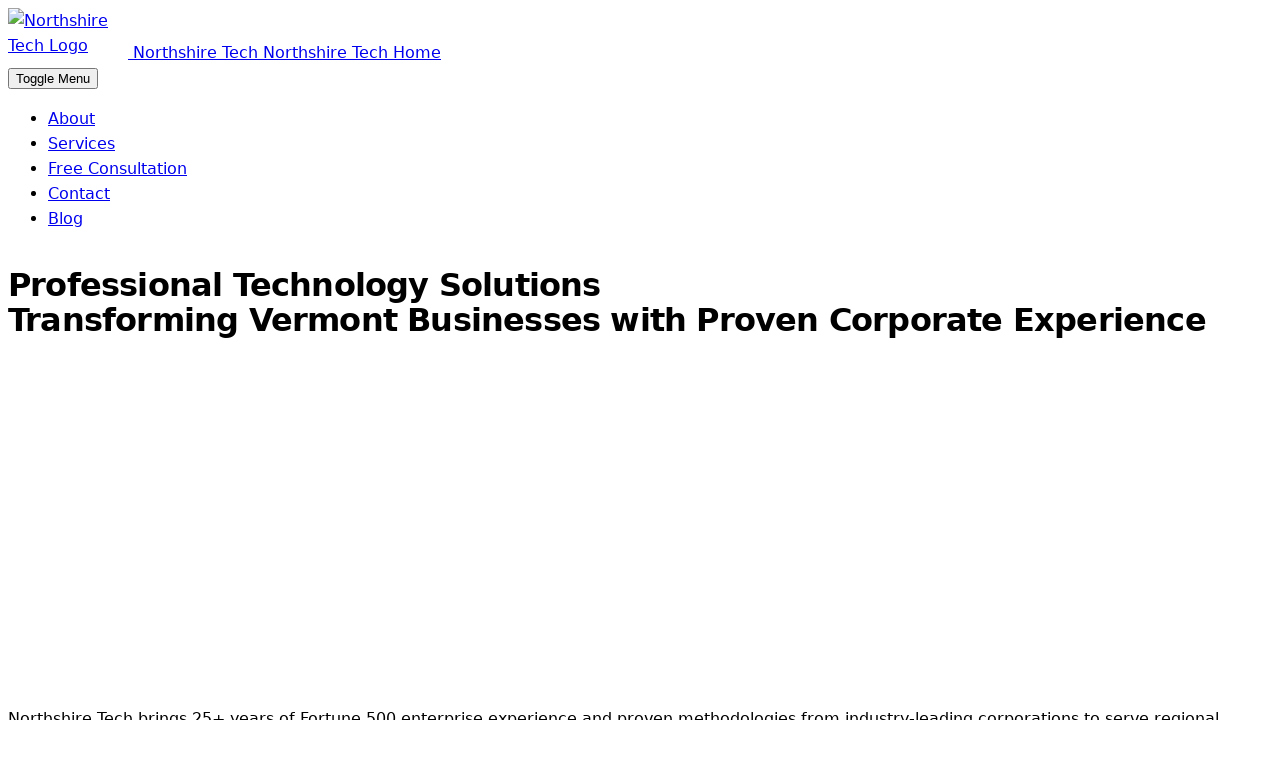

--- FILE ---
content_type: text/html
request_url: https://northshiretech.com/
body_size: 39779
content:
<!DOCTYPE html><html lang="en" dir="ltr" class="2xl:text-[20px]" data-beasties-container> <head><script>(function(w,i,g){w[g]=w[g]||[];if(typeof w[g].push=='function')w[g].push(i)})
(window,'G-NB9HXSYC0G','google_tags_first_party');</script><script async src="/9m91/"></script>
			<script>
				window.dataLayer = window.dataLayer || [];
				function gtag(){dataLayer.push(arguments);}
				gtag('js', new Date());
				gtag('set', 'developer_id.dYzg1YT', true);
				gtag('config', 'G-NB9HXSYC0G');
			</script>
			<meta charset="UTF-8"><meta name="viewport" content="width=device-width, initial-scale=1, viewport-fit=cover"><link rel="sitemap" href="/sitemap-index.xml"><link rel="sitemap" href="/sitemap-enhanced.xml"><!-- Search Engine Verification and Enhanced SEO --><!-- Search Engine Verification --><!-- Enhanced Robots Meta --><meta name="robots" content="index, follow, max-snippet:-1, max-image-preview:large, max-video-preview:-1"><!-- Additional SEO Meta Tags --><meta name="googlebot" content="index, follow, max-snippet:-1, max-image-preview:large, max-video-preview:-1"><meta name="bingbot" content="index, follow, max-snippet:-1, max-image-preview:large, max-video-preview:-1"><!-- Enhanced Crawling Hints --><meta name="format-detection" content="telephone=no"><meta name="msapplication-tap-highlight" content="no"><meta http-equiv="x-dns-prefetch-control" content="on"><!-- Modern favicon setup for optimal browser support --><link rel="icon" type="image/svg+xml" href="[data-uri]"><link rel="icon" type="image/png" sizes="32x32" href="[data-uri]"><link rel="icon" href="[data-uri]" sizes="any"><link rel="shortcut icon" href="[data-uri]"><!-- Apple touch icons for iOS devices --><link rel="apple-touch-icon" sizes="180x180" href="/assets/images/apple-touch-icon-BnqX6x-0.png"><!-- Additional Apple touch icon sizes for better iOS support --><link rel="apple-touch-icon" sizes="152x152" href="/assets/images/apple-touch-icon-BnqX6x-0.png"><link rel="apple-touch-icon" sizes="144x144" href="/assets/images/apple-touch-icon-BnqX6x-0.png"><link rel="apple-touch-icon" sizes="120x120" href="/assets/images/apple-touch-icon-BnqX6x-0.png"><link rel="apple-touch-icon" sizes="114x114" href="/assets/images/apple-touch-icon-BnqX6x-0.png"><link rel="apple-touch-icon" sizes="76x76" href="/assets/images/apple-touch-icon-BnqX6x-0.png"><link rel="apple-touch-icon" sizes="72x72" href="/assets/images/apple-touch-icon-BnqX6x-0.png"><link rel="apple-touch-icon" sizes="60x60" href="/assets/images/apple-touch-icon-BnqX6x-0.png"><link rel="apple-touch-icon" sizes="57x57" href="/assets/images/apple-touch-icon-BnqX6x-0.png"><!-- Safari pinned tab icon --><link rel="mask-icon" href="[data-uri]" color="#1e40af"><!-- Microsoft application tiles --><meta name="msapplication-TileColor" content="#1e40af"><meta name="msapplication-TileImage" content="/assets/images/apple-touch-icon-BnqX6x-0.png"><meta name="msapplication-config" content="[data-uri]"><!-- Theme color for mobile browsers --><meta name="theme-color" content="#1e40af"><meta name="theme-color" media="(prefers-color-scheme: light)" content="#1e40af"><meta name="theme-color" media="(prefers-color-scheme: dark)" content="#2563eb"><!-- Web App Manifest --><link rel="manifest" href="/site.webmanifest"><!--
  Font Loading Best Practices:
  1. Only preload 2 fonts max (Inter Regular + Outfit Bold)
  2. Use font-display: swap for critical above-fold fonts
  3. Use font-display: optional for secondary weights
  4. Use size-adjust/ascent-override to minimize CLS
--><style>
  /* ==============================================
     CRITICAL FONTS (preloaded in Layout.astro)
     Using font-display: optional to eliminate CLS.
     First-time visitors see system font, repeat visitors see web fonts (cached).
     ============================================== */

  /* Inter Regular (400) - Body text, navigation, most content */
  @font-face {
    font-family: 'Inter';
    font-style: normal;
    font-weight: 400;
    font-display: optional;
    size-adjust: 107%;
    ascent-override: 90%;
    descent-override: 22%;
    line-gap-override: 0%;
    src: url('/fonts/inter-v20-latin-regular.woff2') format('woff2');
  }

  /* Outfit Bold (700) - Hero H1 headings
     Using font-display: optional to eliminate CLS from font swap.
     First-time visitors see system font, repeat visitors see Outfit (cached). */
  @font-face {
    font-family: 'Outfit';
    font-style: normal;
    font-weight: 700;
    font-display: optional;
    size-adjust: 100%;
    src: url('/fonts/outfit-v15-latin-700.woff2') format('woff2');
  }

  /* ==============================================
     SECONDARY FONTS (loaded on-demand)
     Uses optional: if cached, great; if not, skip
     ============================================== */

  /* Inter Medium (500) - font-medium class */
  @font-face {
    font-family: 'Inter';
    font-style: normal;
    font-weight: 500;
    font-display: optional;
    size-adjust: 107%;
    ascent-override: 90%;
    descent-override: 22%;
    line-gap-override: 0%;
    src: url('/fonts/inter-v20-latin-500.woff2') format('woff2');
  }

  /* Inter Semi-Bold (600) - font-semibold class */
  @font-face {
    font-family: 'Inter';
    font-style: normal;
    font-weight: 600;
    font-display: optional;
    size-adjust: 107%;
    ascent-override: 90%;
    descent-override: 22%;
    line-gap-override: 0%;
    src: url('/fonts/inter-v20-latin-600.woff2') format('woff2');
  }

  /* Inter Bold (700) - font-bold on body text */
  @font-face {
    font-family: 'Inter';
    font-style: normal;
    font-weight: 700;
    font-display: optional;
    size-adjust: 107%;
    ascent-override: 90%;
    descent-override: 22%;
    line-gap-override: 0%;
    src: url('/fonts/inter-v20-latin-700.woff2') format('woff2');
  }

  /* Outfit Regular (400) - Secondary headings */
  @font-face {
    font-family: 'Outfit';
    font-style: normal;
    font-weight: 400;
    font-display: optional;
    size-adjust: 100%;
    src: url('/fonts/outfit-v15-latin-regular.woff2') format('woff2');
  }

  /* Outfit Semi-Bold (600) - H2/H3 headings */
  @font-face {
    font-family: 'Outfit';
    font-style: normal;
    font-weight: 600;
    font-display: optional;
    size-adjust: 100%;
    src: url('/fonts/outfit-v15-latin-600.woff2') format('woff2');
  }

  /* Inter Italic (400) - Emphasis, quotes */
  @font-face {
    font-family: 'Inter';
    font-style: italic;
    font-weight: 400;
    font-display: optional;
    size-adjust: 107%;
    ascent-override: 90%;
    descent-override: 22%;
    line-gap-override: 0%;
    src: url('/fonts/inter-v20-latin-italic.woff2') format('woff2');
  }

  /* Prevent weight synthesis on headings to reduce reflow */
  .font-heading,
  .hero-text-container h1,
  .hero-text-container h2,
  .hero-text-container h3 {
    font-synthesis-weight: none;
  }
</style><!-- 
  Non-critical font weights (100, 200, 300, 500, 800, 900) are in /fonts.css
  Loaded with media="print" trick for async loading without blocking
  These are rarely used but available when needed
--><link id="fonts-css" href="/fonts.css" rel="stylesheet" media="print" onload="this.media='print'"><noscript><link href="/fonts.css" rel="stylesheet" media="print"></noscript><noscript><link href="/fonts.css" rel="stylesheet" media="print" onload="this.media='all'"><noscript><link href="/fonts.css" rel="stylesheet"></noscript></noscript><script>
  document.getElementById('fonts-css').media = 'all';
</script><style>
  :root {
    /* Web fonts with size-adjust to match system font metrics */
    --aw-font-sans:
      'Inter', ui-sans-serif, system-ui, -apple-system, BlinkMacSystemFont, 'Segoe UI', Roboto, 'Helvetica Neue', Arial,
      'Noto Sans', sans-serif;
    --aw-font-serif: 'Inter', ui-serif, Georgia, Cambria, 'Times New Roman', Times, serif;
    --aw-font-heading:
      'Outfit', 'Inter', ui-sans-serif, system-ui, -apple-system, BlinkMacSystemFont, 'Segoe UI', Roboto,
      'Helvetica Neue', Arial, 'Noto Sans', sans-serif;

    /* Logo-inspired color palette */
    --aw-color-primary: rgb(34 139 34); /* Forest green from logo mountains */
    --aw-color-secondary: rgb(101 67 33); /* Rich brown from logo border/text */
    --aw-color-accent: rgb(240 157 42); /* Orange from NORTHSHIRE text (unchanged) */

    /* Additional earth tones for variety */
    --aw-color-success: rgb(46 125 50); /* Deeper green for success states */
    --aw-color-warm: rgb(139 105 68); /* Warm brown for highlights */
    --aw-color-sage: rgb(87 118 85); /* Sage green for subtle elements */

    --aw-color-text-heading: rgb(0 0 0);
    --aw-color-text-default: rgb(16 16 16);
    --aw-color-text-muted: rgb(16 16 16 / 85%);
    --aw-color-bg-page: rgb(255 255 255);

    --aw-color-bg-page-dark: rgb(3 6 32);

    ::selection {
      background-color: lavender;
    }
  }

  .dark {
    /* Web fonts with size-adjust to match system font metrics */
    --aw-font-sans:
      'Inter', ui-sans-serif, system-ui, -apple-system, BlinkMacSystemFont, 'Segoe UI', Roboto, 'Helvetica Neue', Arial,
      'Noto Sans', sans-serif;
    --aw-font-serif: 'Inter', ui-serif, Georgia, Cambria, 'Times New Roman', Times, serif;
    --aw-font-heading:
      'Outfit', 'Inter', ui-sans-serif, system-ui, -apple-system, BlinkMacSystemFont, 'Segoe UI', Roboto,
      'Helvetica Neue', Arial, 'Noto Sans', sans-serif;

    /* Dark mode with earth tones */
    --aw-color-primary: rgb(74 158 74); /* Lighter forest green for dark mode */
    --aw-color-secondary: rgb(139 105 68); /* Warm brown for secondary */
    --aw-color-accent: rgb(255 183 77); /* Brighter orange for dark mode contrast */

    --aw-color-text-heading: rgb(247, 248, 248);
    --aw-color-text-default: rgb(229 236 246);
    --aw-color-text-muted: rgb(203 213 225);
    --aw-color-bg-page: rgb(3 6 32);

    ::selection {
      background-color: black;
      color: snow;
    }
  }

  body {
    /* Prevent font-swap CLS by ensuring fallback font has same metrics as Inter */
    font-family: var(--aw-font-sans);
    /* Force consistent line-height to prevent reflows */
    line-height: 1.6;
  }
</style><!-- 
      Font Loading Strategy:
      - Preload only the 2 most critical fonts used above-the-fold
      - Inter Regular (400): Body text, navigation
      - Outfit Bold (700): Hero headings (H1)
      - Other weights load on-demand via @font-face in CustomStyles.astro
    --><link rel="preload" href="/fonts/inter-v20-latin-regular.woff2" as="font" type="font/woff2" crossorigin><link rel="preload" href="/fonts/outfit-v15-latin-700.woff2" as="font" type="font/woff2" crossorigin><!-- Preload homepage hero image for faster LCP --><!-- Preconnect to critical third-party domains --><link rel="preconnect" href="https://connect.northshiretech.com"><link rel="preconnect" href="https://www.googletagmanager.com"><link rel="preconnect" href="https://cdn.jsdelivr.net"><link rel="dns-prefetch" href="https://js.hs-analytics.net"><!-- 
      All @font-face declarations are in CustomStyles.astro
      Additional font weights load on-demand via the browser
    --><!-- Font loading script - simplified and more reliable --><script>
      (function () {
        // Show page immediately - no more visibility blocking
        document.documentElement.style.visibility = 'visible';
      })();
    </script><!-- Resource Hints --><link rel="dns-prefetch" href="https://connect.northshiretech.com"><!-- Critical CSS Preloading --><!-- Critical Font Preloading --><!-- Performance Optimization Script --><script>(function(){const perfConfig = {"preloadResources":[],"enablePreload":true};

  // Advanced performance optimizations
  (function () {
    'use strict';

    window.__PERF_CONFIG__ = perfConfig;

    // Performance monitoring
    const perfData = {
      startTime: performance.now(),
      navigationStart: 0, // Deprecated timing API removed
      domContentLoaded: 0,
      loadComplete: 0,
      firstPaint: 0,
      firstContentfulPaint: 0,
      largestContentfulPaint: 0,
    };

    // Track critical rendering metrics
    if ('PerformanceObserver' in window) {
      const supportedEntryTypes = Array.isArray(PerformanceObserver.supportedEntryTypes)
        ? PerformanceObserver.supportedEntryTypes
        : Array.from(PerformanceObserver.supportedEntryTypes || []);

      // First Paint
      const paintObserver = new PerformanceObserver((list) => {
        for (const entry of list.getEntries()) {
          if (entry.name === 'first-paint') {
            perfData.firstPaint = entry.startTime;
          } else if (entry.name === 'first-contentful-paint') {
            perfData.firstContentfulPaint = entry.startTime;
          }
        }
      });
      paintObserver.observe({ entryTypes: ['paint'] });

      // Largest Contentful Paint
      const lcpObserver = new PerformanceObserver((list) => {
        const entries = list.getEntries();
        const lastEntry = entries[entries.length - 1];
        if (lastEntry) {
          perfData.largestContentfulPaint = lastEntry.startTime;
        }
      });
      lcpObserver.observe({ entryTypes: ['largest-contentful-paint'] });

      // Long Tasks
      if (supportedEntryTypes.includes('longtask')) {
        const longTaskObserver = new PerformanceObserver((list) => {
          for (const entry of list.getEntries()) {
            if (entry.duration > 50) {
              // Tasks longer than 50ms
              window.logger?.warn('[Performance] Long task detected:', {
                duration: entry.duration,
                startTime: entry.startTime,
                name: entry.name,
              });
            }
          }
        });

        longTaskObserver.observe({ entryTypes: ['longtask'] });
      } else {
        window.logger?.debug('[Performance] Long task entries not supported in this browser.');
      }
    }

    // Track page load timing
    window.addEventListener('DOMContentLoaded', () => {
      perfData.domContentLoaded = performance.now();
    });

    window.addEventListener('load', () => {
      perfData.loadComplete = performance.now();

      // Report performance metrics
      const metrics = {
        firstPaint: Math.round(perfData.firstPaint),
        firstContentfulPaint: Math.round(perfData.firstContentfulPaint),
        domContentLoaded: Math.round(perfData.domContentLoaded - perfData.startTime),
        loadComplete: Math.round(perfData.loadComplete - perfData.startTime),
        largestContentfulPaint: Math.round(perfData.largestContentfulPaint),
      };

      // Send to analytics if available
      if (window.analyticsManager && typeof window.analyticsManager.trackEvent === 'function') {
        window.analyticsManager.trackEvent('performance_metrics', {
          event_category: 'Performance',
          custom_map: {
            metric_name: 'page_load_time',
            metric_value: metrics.loadComplete,
            metric_first_paint: metrics.firstPaint,
            metric_fcp: metrics.firstContentfulPaint,
            metric_lcp: metrics.largestContentfulPaint,
          },
        });
      }

      // Store in localStorage for debugging
      if (typeof localStorage !== 'undefined') {
        localStorage.setItem(
          'performance_metrics',
          JSON.stringify({
            ...metrics,
            url: window.location.href,
            timestamp: new Date().toISOString(),
          })
        );
      }
    });

    // Optimize font loading
    if ('fonts' in document) {
      document.fonts.ready.then(() => {
        document.documentElement.classList.add('fonts-loaded');

        // Report font loading time
        const fontLoadTime = performance.now() - perfData.startTime;
        window.logger?.info('[Performance] Fonts loaded:', fontLoadTime, 'ms');

        if (window.analyticsManager && typeof window.analyticsManager.trackEvent === 'function') {
          window.analyticsManager.trackEvent('font_load_time', {
            event_category: 'Performance',
            value: Math.round(fontLoadTime),
          });
        }
      });
    }

    // Optimize image loading with Intersection Observer
    if ('IntersectionObserver' in window) {
      const imageObserver = new IntersectionObserver(
        (entries, observer) => {
          entries.forEach((entry) => {
            if (entry.isIntersecting) {
              const img = entry.target;

              // Load image if data-src is present
              if (img.dataset.src) {
                const tempSrc = img.src;
                img.src = img.dataset.src;
                img.removeAttribute('data-src');

                // Handle load errors
                img.addEventListener('error', () => {
                  window.logger?.warn('[Performance] Image failed to load:', img.dataset.src);
                  img.src = tempSrc; // Fallback to original
                });

                observer.unobserve(img);
              }
            }
          });
        },
        {
          rootMargin: '50px 0px',
          threshold: 0.01,
        }
      );

      // Observe all images with data-src
      document.addEventListener('DOMContentLoaded', () => {
        document.querySelectorAll('img[data-src]').forEach((img) => {
          imageObserver.observe(img);
        });
      });
    }

    // Preload critical resources
    function preloadResource(url, as = 'script') {
      const link = document.createElement('link');
      link.rel = 'preload';
      link.href = url;
      link.as = as;
      if (as === 'font') {
        link.type = 'font/woff2';
        link.crossOrigin = 'anonymous';
      }
      document.head.appendChild(link);
    }

    // Preload critical resources if specified
    const inlinePerfConfig = window.__PERF_CONFIG__;
    if (inlinePerfConfig?.enablePreload && Array.isArray(inlinePerfConfig.preloadResources)) {
      window.addEventListener('DOMContentLoaded', () => {
        inlinePerfConfig.preloadResources.forEach((resource) => {
          preloadResource(resource, getResourceType(resource));
        });
      });
    }

    function getResourceType(url) {
      const extension = url.split('.').pop()?.toLowerCase();
      if (['css', 'scss', 'sass'].includes(extension)) return 'style';
      if (['js', 'mjs'].includes(extension)) return 'script';
      if (['woff', 'woff2', 'ttf', 'otf'].includes(extension)) return 'font';
      if (['jpg', 'jpeg', 'png', 'gif', 'webp', 'svg'].includes(extension)) return 'image';
      return 'fetch';
    }

    // Network information for performance debugging
    if ('connection' in navigator) {
      const connection = navigator.connection;
      window.logger?.info('[Performance] Network info:', {
        effectiveType: connection.effectiveType,
        downlink: connection.downlink,
        rtt: connection.rtt,
        saveData: connection.saveData,
      });

      // Store network info for analytics
      if (window.analyticsManager && typeof window.analyticsManager.trackEvent === 'function') {
        window.analyticsManager.trackEvent('network_info', {
          event_category: 'Performance',
          custom_map: {
            network_type: connection.effectiveType,
            downlink: connection.downlink,
            rtt: connection.rtt,
          },
        });
      }
    }

    // Memory usage monitoring
    if ('memory' in performance) {
      setInterval(() => {
        const memory = performance.memory;
        if (memory.usedJSHeapSize > 50 * 1024 * 1024) {
          // 50MB threshold
          window.logger?.warn('[Performance] High memory usage:', {
            used: Math.round(memory.usedJSHeapSize / 1024 / 1024),
            total: Math.round(memory.totalJSHeapSize / 1024 / 1024),
            limit: '50MB',
          });

          if (window.analyticsManager && typeof window.analyticsManager.trackEvent === 'function') {
            window.analyticsManager.trackEvent('high_memory_usage', {
              event_category: 'Performance',
              value: Math.round(memory.usedJSHeapSize / 1024 / 1024),
            });
          }
        }
      }, 30000); // Check every 30 seconds
    }

    // Performance debugging in development
    if (window.location.hostname === 'localhost' || window.location.hostname.includes('127.0.0.1')) {
      window['performanceDebug'] = {
        getMetrics: () => perfData,
        mark: (name) => performance.mark(name),
        measure: (name, startMark) => {
          if (performance.getEntriesByName(name, 'mark').length > 0) {
            performance.measure(name, startMark);
          }
        },
      };

      window.logger?.info('[Performance] Debug mode enabled. Use window.performanceDebug to interact.');
    }
  })();
})();</script><!-- Critical CSS Inlining --><!-- Referrer Policy for HubSpot compatibility --><meta name="referrer" content="strict-origin-when-cross-origin"><title>Vermont Cybersecurity &amp; IT Solutions | Northshire Tech</title>
<meta name="description" content="Vermont&#39;s premier technology consulting firm. Cybersecurity, cloud migration &amp; IT infrastructure. 25+ years Fortune 500 experience. Free consultation.">
<meta name="robots" content="index,follow">
<meta property="og:title" content="Vermont Cybersecurity &amp; IT Solutions">
<meta property="og:description" content="Vermont&#39;s premier technology consulting firm. Cybersecurity, cloud migration &amp; IT infrastructure. 25+ years Fortune 500 experience. Free consultation.">
<meta property="og:url" content="https://northshiretech.com/">
<meta property="og:type" content="website">
<meta property="og:image" content="https://northshiretech.com/assets/images/ntslogo-Oe5Yussu_Z1Fcf8f.jpg">
<meta property="og:image:width" content="436">
<meta property="og:image:height" content="273">

<meta property="og:locale" content="en">
<meta property="og:site_name" content="Northshire Tech">
<meta name="twitter:card" content="summary_large_image">
<meta name="twitter:site" content="@northshiretech">
<meta name="twitter:creator" content="@northshiretech"><!-- Enhanced Canonical URL --><link rel="canonical" href="https://northshiretech.com/"><!-- Prevent indexing of duplicate content --><!-- Prevent indexing of tag and category pages for blog posts --><!-- Alternative URLs for better discovery --><!-- Article-specific meta tags --><!-- Prevent parameter-based duplicate content --><meta name="google-site-verification" content="your-verification-code-here"><script>
  // Set global configuration for analytics system
  window.__ANALYTICS_CONFIG__ = window.__ANALYTICS_CONFIG__ || {};

  // Enable analytics on production and preview domains
  const hostname = window.location.hostname;
  const isAllowedDomain =
    hostname === 'northshiretech.com' ||
    hostname === 'www.northshiretech.com' ||
    hostname === 'dev-northshiretech-astro.northshiretech.workers.dev';

  // Always set configuration for development testing
  if (isAllowedDomain || hostname === 'localhost') {
    // Use configuration from config.yaml
    window.__ANALYTICS_CONFIG__.ga4Id = 'G-NB9HXSYC0G';
    window.__ANALYTICS_CONFIG__.hubspotPortalId = '244005922';
  } else {
    // Disable third-party analytics on other domains (localhost, other previews)
    window.__ANALYTICS_CONFIG__.ga4Id = undefined;
    window.__ANALYTICS_CONFIG__.hubspotPortalId = undefined;

    /* eslint-disable no-console */
    console.log('📊 Analytics: Disabled on domain:', hostname);
    /* eslint-enable no-console */
  }

  // Debug: Log the configuration
  if (window.location.hostname === 'localhost') {
    /* eslint-disable no-console */
    console.log('🔍 Analytics: Configuration set:', window.__ANALYTICS_CONFIG__);
    /* eslint-enable no-console */
  }
</script> <script type="module" src="/assets/js/Analytics.astro_astro_type_script_index_0_lang-C-STOt5k.js"></script><style>@layer properties{@supports (((-webkit-hyphens:none)) and (not (margin-trim:inline))) or ((-moz-orient:inline) and (not (color:rgb(from red r g b)))){*,:before,:after{--tw-border-style:solid;--tw-leading:initial;--tw-font-weight:initial;--tw-duration:initial;--tw-ease:initial;--tw-shadow:0 0 #0000;--tw-shadow-color:initial;--tw-shadow-alpha:100%;--tw-inset-shadow:0 0 #0000;--tw-inset-shadow-color:initial;--tw-inset-shadow-alpha:100%;--tw-ring-color:initial;--tw-ring-shadow:0 0 #0000;--tw-inset-ring-color:initial;--tw-inset-ring-shadow:0 0 #0000;--tw-ring-inset:initial;--tw-ring-offset-width:0px;--tw-ring-offset-color:#fff;--tw-ring-offset-shadow:0 0 #0000;--tw-translate-x:0;--tw-translate-y:0;--tw-translate-z:0;--tw-rotate-x:initial;--tw-rotate-y:initial;--tw-rotate-z:initial;--tw-skew-x:initial;--tw-skew-y:initial;--tw-space-y-reverse:0;--tw-space-x-reverse:0;--tw-divide-y-reverse:0;--tw-gradient-position:initial;--tw-gradient-from:#0000;--tw-gradient-via:#0000;--tw-gradient-to:#0000;--tw-gradient-stops:initial;--tw-gradient-via-stops:initial;--tw-gradient-from-position:0%;--tw-gradient-via-position:50%;--tw-gradient-to-position:100%;--tw-tracking:initial;--tw-outline-style:solid;--tw-blur:initial;--tw-brightness:initial;--tw-contrast:initial;--tw-grayscale:initial;--tw-hue-rotate:initial;--tw-invert:initial;--tw-opacity:initial;--tw-saturate:initial;--tw-sepia:initial;--tw-drop-shadow:initial;--tw-drop-shadow-color:initial;--tw-drop-shadow-alpha:100%;--tw-drop-shadow-size:initial;--tw-backdrop-blur:initial;--tw-backdrop-brightness:initial;--tw-backdrop-contrast:initial;--tw-backdrop-grayscale:initial;--tw-backdrop-hue-rotate:initial;--tw-backdrop-invert:initial;--tw-backdrop-opacity:initial;--tw-backdrop-saturate:initial;--tw-backdrop-sepia:initial;--tw-scale-x:1;--tw-scale-y:1;--tw-scale-z:1;--tw-content:""}}}@layer theme{:root{--font-mono:ui-monospace,SFMono-Regular,Menlo,Monaco,Consolas,"Liberation Mono","Courier New",monospace;--color-red-50:oklch(97.1% .013 17.38);--color-red-100:oklch(93.6% .032 17.717);--color-red-200:oklch(88.5% .062 18.334);--color-red-300:oklch(80.8% .114 19.571);--color-red-400:oklch(70.4% .191 22.216);--color-red-500:oklch(63.7% .237 25.331);--color-red-600:oklch(57.7% .245 27.325);--color-red-700:oklch(50.5% .213 27.518);--color-red-800:oklch(44.4% .177 26.899);--color-red-900:oklch(39.6% .141 25.723);--color-orange-50:oklch(98% .016 73.684);--color-orange-300:oklch(83.7% .128 66.29);--color-orange-500:oklch(70.5% .213 47.604);--color-orange-600:oklch(64.6% .222 41.116);--color-amber-50:oklch(98.7% .022 95.277);--color-amber-400:oklch(82.8% .189 84.429);--color-amber-700:oklch(55.5% .163 48.998);--color-amber-800:oklch(47.3% .137 46.201);--color-yellow-400:oklch(85.2% .199 91.936);--color-green-50:oklch(98.2% .018 155.826);--color-green-100:oklch(96.2% .044 156.743);--color-green-300:oklch(87.1% .15 154.449);--color-green-400:oklch(79.2% .209 151.711);--color-green-500:oklch(72.3% .219 149.579);--color-green-600:oklch(62.7% .194 149.214);--color-green-700:oklch(52.7% .154 150.069);--color-green-800:oklch(44.8% .119 151.328);--color-teal-600:oklch(60% .118 184.704);--color-blue-50:oklch(97% .014 254.604);--color-blue-100:oklch(93.2% .032 255.585);--color-blue-200:oklch(88.2% .059 254.128);--color-blue-500:oklch(62.3% .214 259.815);--color-blue-600:oklch(54.6% .245 262.881);--color-blue-700:oklch(48.8% .243 264.376);--color-blue-800:oklch(42.4% .199 265.638);--color-blue-900:oklch(37.9% .146 265.522);--color-purple-100:oklch(94.6% .033 307.174);--color-purple-600:oklch(55.8% .288 302.321);--color-purple-700:oklch(49.6% .265 301.924);--color-slate-50:oklch(98.4% .003 247.858);--color-slate-200:oklch(92.9% .013 255.508);--color-slate-300:oklch(86.9% .022 252.894);--color-slate-500:oklch(55.4% .046 257.417);--color-slate-800:oklch(27.9% .041 260.031);--color-slate-900:oklch(20.8% .042 265.755);--color-gray-50:oklch(98.5% .002 247.839);--color-gray-100:oklch(96.7% .003 264.542);--color-gray-200:oklch(92.8% .006 264.531);--color-gray-300:oklch(87.2% .01 258.338);--color-gray-400:oklch(70.7% .022 261.325);--color-gray-500:oklch(55.1% .027 264.364);--color-gray-600:oklch(44.6% .03 256.802);--color-gray-700:oklch(37.3% .034 259.733);--color-gray-800:oklch(27.8% .033 256.848);--color-gray-900:oklch(21% .034 264.665);--color-black:#000;--color-white:#fff;--spacing:.25rem;--container-xs:20rem;--container-sm:24rem;--container-md:28rem;--container-lg:32rem;--container-xl:36rem;--container-2xl:42rem;--container-3xl:48rem;--container-4xl:56rem;--container-5xl:64rem;--container-6xl:72rem;--container-7xl:80rem;--text-xs:.75rem;--text-xs--line-height:calc(1/.75);--text-sm:.875rem;--text-sm--line-height:calc(1.25/.875);--text-base:1rem;--text-base--line-height:1.5 ;--text-lg:1.125rem;--text-lg--line-height:calc(1.75/1.125);--text-xl:1.25rem;--text-xl--line-height:calc(1.75/1.25);--text-2xl:1.5rem;--text-2xl--line-height:calc(2/1.5);--text-3xl:1.875rem;--text-3xl--line-height:1.2 ;--text-4xl:2.25rem;--text-4xl--line-height:calc(2.5/2.25);--text-5xl:3rem;--text-5xl--line-height:1;--text-6xl:3.75rem;--text-6xl--line-height:1;--text-8xl:6rem;--text-8xl--line-height:1;--text-9xl:8rem;--text-9xl--line-height:1;--font-weight-light:300;--font-weight-normal:400;--font-weight-medium:500;--font-weight-semibold:600;--font-weight-bold:700;--font-weight-extrabold:800;--tracking-tighter:-.05em;--tracking-tight:-.025em;--tracking-wide:.025em;--tracking-wider:.05em;--tracking-widest:.1em;--leading-tight:1.25;--leading-snug:1.375;--leading-relaxed:1.625;--radius-md:.375rem;--radius-lg:.5rem;--radius-xl:.75rem;--radius-2xl:1rem;--drop-shadow-xl:0 9px 7px #0000001a;--ease-in:cubic-bezier(.4,0,1,1);--ease-out:cubic-bezier(0,0,.2,1);--ease-in-out:cubic-bezier(.4,0,.2,1);--animate-pulse:pulse 2s cubic-bezier(.4,0,.6,1)infinite;--animate-bounce:bounce 1s infinite;--blur-md:12px;--default-transition-duration:.15s;--default-transition-timing-function:cubic-bezier(.4,0,.2,1);--default-mono-font-family:var(--font-mono)}}@layer base{*,:after,:before{box-sizing:border-box;border:0 solid;margin:0;padding:0}html{-webkit-text-size-adjust:100%;tab-size:4;line-height:1.5;font-family:var(--aw-font-sans,ui-sans-serif),ui-sans-serif,system-ui,sans-serif,"Apple Color Emoji","Segoe UI Emoji","Segoe UI Symbol","Noto Color Emoji";font-feature-settings:normal;font-variation-settings:normal;-webkit-tap-highlight-color:transparent}h1,h2,h3{font-size:inherit;font-weight:inherit}a{color:inherit;-webkit-text-decoration:inherit;text-decoration:inherit}strong{font-weight:bolder}ul{list-style:none}img,svg{vertical-align:middle;display:block}img{max-width:100%;height:auto}button{font:inherit;font-feature-settings:inherit;font-variation-settings:inherit;letter-spacing:inherit;color:inherit;opacity:1;background-color:#0000;border-radius:0}button{appearance:button}*,:after,:before{border-color:var(--color-gray-200,currentcolor)}}@layer utilities{.pointer-events-none{pointer-events:none}.sr-only{clip-path:inset(50%);white-space:nowrap;border-width:0;width:1px;height:1px;margin:-1px;padding:0;position:absolute;overflow:hidden}.absolute{position:absolute}.fixed{position:fixed}.relative{position:relative}.sticky{position:sticky}.inset-0{inset:calc(var(--spacing)*0)}.top-0{top:calc(var(--spacing)*0)}.right-0{right:calc(var(--spacing)*0)}.bottom-0{bottom:calc(var(--spacing)*0)}.left-0{left:calc(var(--spacing)*0)}.-z-1{z-index:-1}.z-40{z-index:40}.z-50{z-index:50}.col-span-6{grid-column:span 6/span 6}.col-span-12{grid-column:span 12/span 12}.m-auto{margin:auto}.mx-auto{margin-inline:auto}.my-1{margin-block:calc(var(--spacing)*1)}.mt-0\.5{margin-top:calc(var(--spacing)*.5)}.mt-2{margin-top:calc(var(--spacing)*2)}.mt-3{margin-top:calc(var(--spacing)*3)}.mt-4{margin-top:calc(var(--spacing)*4)}.mt-6{margin-top:calc(var(--spacing)*6)}.mt-8{margin-top:calc(var(--spacing)*8)}.mt-16{margin-top:calc(var(--spacing)*16)}.-mr-1\.5{margin-right:calc(var(--spacing)*-1.5)}.mr-2{margin-right:calc(var(--spacing)*2)}.mr-4{margin-right:calc(var(--spacing)*4)}.mb-0{margin-bottom:calc(var(--spacing)*0)}.mb-2{margin-bottom:calc(var(--spacing)*2)}.mb-4{margin-bottom:calc(var(--spacing)*4)}.mb-6{margin-bottom:calc(var(--spacing)*6)}.mb-8{margin-bottom:calc(var(--spacing)*8)}.-ml-2{margin-left:calc(var(--spacing)*-2)}.ml-1{margin-left:calc(var(--spacing)*1)}.ml-2{margin-left:calc(var(--spacing)*2)}.site-logo{object-fit:contain;object-position:center;width:80px;height:51px;display:block}@media(max-width:480px){.site-logo{width:60px;height:38px}}@media(min-width:768px){.site-logo{width:100px;height:63px}}@media(min-width:1024px){.site-logo{width:120px;height:76px}}.btn-primary{cursor:pointer;border-style:var(--tw-border-style);border-width:1px;border-color:var(--color-gray-400);padding-inline:calc(var(--spacing)*6);padding-block:calc(var(--spacing)*3.5);text-align:center;font-size:var(--text-base);line-height:var(--tw-leading,var(--text-base--line-height));--tw-leading:var(--leading-snug);line-height:var(--leading-snug);--tw-font-weight:var(--font-weight-medium);font-weight:var(--font-weight-medium);color:var(--aw-color-text-page);transition-property:color,background-color,border-color,outline-color,text-decoration-color,fill,stroke,--tw-gradient-from,--tw-gradient-via,--tw-gradient-to,opacity,box-shadow,transform,translate,scale,rotate,filter,-webkit-backdrop-filter,backdrop-filter,display,content-visibility,overlay,pointer-events;transition-timing-function:var(--tw-ease,var(--default-transition-timing-function));transition-duration:var(--tw-duration,var(--default-transition-duration));--tw-duration:.2s;--tw-ease:var(--ease-in);transition-duration:.2s;transition-timing-function:var(--ease-in);background-color:#0000;border-radius:3.40282e38px;justify-content:center;align-items:center;display:inline-flex}@media(hover:hover){.btn-primary:hover{border-color:var(--color-gray-600);background-color:var(--color-gray-100)}}.btn-primary:focus{--tw-ring-shadow:var(--tw-ring-inset,)0 0 0 calc(2px + var(--tw-ring-offset-width))var(--tw-ring-color,currentcolor);box-shadow:var(--tw-inset-shadow),var(--tw-inset-ring-shadow),var(--tw-ring-offset-shadow),var(--tw-ring-shadow),var(--tw-shadow);--tw-ring-color:var(--color-blue-500);--tw-ring-offset-width:2px;--tw-ring-offset-shadow:var(--tw-ring-inset,)0 0 0 var(--tw-ring-offset-width)var(--tw-ring-offset-color);--tw-ring-offset-color:var(--color-blue-200)}@media(min-width:48rem){.btn-primary{padding-inline:calc(var(--spacing)*8)}}@media(prefers-color-scheme:dark){.btn-primary{border-color:var(--color-slate-500);color:var(--color-slate-300)}@media(hover:hover){.btn-primary:hover{border-color:var(--color-slate-800);background-color:var(--color-slate-800)}}}.btn-primary{border-color:var(--aw-color-primary);background-color:var(--aw-color-primary);--tw-font-weight:var(--font-weight-semibold);font-weight:var(--font-weight-semibold);color:var(--color-white)}@media(hover:hover){.btn-primary:hover{border-color:var(--aw-color-secondary);background-color:var(--aw-color-secondary);color:var(--color-white)}}@media(prefers-color-scheme:dark){.btn-primary{border-color:var(--aw-color-primary);background-color:var(--aw-color-primary);color:var(--color-white)}@media(hover:hover){.btn-primary:hover{border-color:var(--aw-color-secondary);background-color:var(--aw-color-secondary)}}}.btn-secondary{cursor:pointer;border-style:var(--tw-border-style);border-width:1px;border-color:var(--color-gray-400);padding-inline:calc(var(--spacing)*6);padding-block:calc(var(--spacing)*3.5);text-align:center;font-size:var(--text-base);line-height:var(--tw-leading,var(--text-base--line-height));--tw-leading:var(--leading-snug);line-height:var(--leading-snug);--tw-font-weight:var(--font-weight-medium);font-weight:var(--font-weight-medium);color:var(--aw-color-text-page);transition-property:color,background-color,border-color,outline-color,text-decoration-color,fill,stroke,--tw-gradient-from,--tw-gradient-via,--tw-gradient-to,opacity,box-shadow,transform,translate,scale,rotate,filter,-webkit-backdrop-filter,backdrop-filter,display,content-visibility,overlay,pointer-events;transition-timing-function:var(--tw-ease,var(--default-transition-timing-function));transition-duration:var(--tw-duration,var(--default-transition-duration));--tw-duration:.2s;--tw-ease:var(--ease-in);transition-duration:.2s;transition-timing-function:var(--ease-in);background-color:#0000;border-radius:3.40282e38px;justify-content:center;align-items:center;display:inline-flex}@media(hover:hover){.btn-secondary:hover{border-color:var(--color-gray-600);background-color:var(--color-gray-100)}}.btn-secondary:focus{--tw-ring-shadow:var(--tw-ring-inset,)0 0 0 calc(2px + var(--tw-ring-offset-width))var(--tw-ring-color,currentcolor);box-shadow:var(--tw-inset-shadow),var(--tw-inset-ring-shadow),var(--tw-ring-offset-shadow),var(--tw-ring-shadow),var(--tw-shadow);--tw-ring-color:var(--color-blue-500);--tw-ring-offset-width:2px;--tw-ring-offset-shadow:var(--tw-ring-inset,)0 0 0 var(--tw-ring-offset-width)var(--tw-ring-offset-color);--tw-ring-offset-color:var(--color-blue-200)}@media(min-width:48rem){.btn-secondary{padding-inline:calc(var(--spacing)*8)}}@media(prefers-color-scheme:dark){.btn-secondary{border-color:var(--color-slate-500);color:var(--color-slate-300)}@media(hover:hover){.btn-secondary:hover{border-color:var(--color-slate-800);background-color:var(--color-slate-800)}}}.block{display:block}.flex{display:flex}.grid{display:grid}.hidden{display:none}.inline-block{display:inline-block}.inline-flex{display:inline-flex}.h-0\.5{height:calc(var(--spacing)*.5)}.h-5{height:calc(var(--spacing)*5)}.h-6{height:calc(var(--spacing)*6)}.h-10{height:calc(var(--spacing)*10)}.h-12{height:calc(var(--spacing)*12)}.h-\[75px\]{height:75px}.h-full{height:100%}.w-5{width:calc(var(--spacing)*5)}.w-6{width:calc(var(--spacing)*6)}.w-10{width:calc(var(--spacing)*10)}.w-12{width:calc(var(--spacing)*12)}.w-full{width:100%}.w-px{width:1px}.max-w-2xl{max-width:var(--container-2xl)}.max-w-3xl{max-width:var(--container-3xl)}.max-w-5xl{max-width:var(--container-5xl)}.max-w-6xl{max-width:var(--container-6xl)}.max-w-7xl{max-width:var(--container-7xl)}.max-w-lg{max-width:var(--container-lg)}.max-w-md{max-width:var(--container-md)}.max-w-xs{max-width:var(--container-xs)}.flex-1{flex:1}.flex-none{flex:none}.shrink-0{flex-shrink:0}.translate-y-full{--tw-translate-y:100%;translate:var(--tw-translate-x)var(--tw-translate-y)}.transform{transform:var(--tw-rotate-x,)var(--tw-rotate-y,)var(--tw-rotate-z,)var(--tw-skew-x,)var(--tw-skew-y,)}.cursor-pointer{cursor:pointer}.scroll-mt-\[72px\]{scroll-margin-top:72px}.grid-cols-1{grid-template-columns:repeat(1,minmax(0,1fr))}.grid-cols-12{grid-template-columns:repeat(12,minmax(0,1fr))}.flex-col{flex-direction:column}.flex-row{flex-direction:row}.flex-nowrap{flex-wrap:nowrap}.items-baseline{align-items:baseline}.items-center{align-items:center}.justify-between{justify-content:space-between}.justify-center{justify-content:center}.justify-end{justify-content:flex-end}.gap-1{gap:calc(var(--spacing)*1)}.gap-3{gap:calc(var(--spacing)*3)}.gap-4{gap:calc(var(--spacing)*4)}.gap-8{gap:calc(var(--spacing)*8)}.gap-x-1{column-gap:calc(var(--spacing)*1)}.gap-x-3{column-gap:calc(var(--spacing)*3)}.gap-y-8{row-gap:calc(var(--spacing)*8)}.self-center{align-self:center}.overflow-x-hidden{overflow-x:hidden}.overflow-y-auto{overflow-y:auto}.rounded{border-radius:.25rem}.rounded-2xl{border-radius:var(--radius-2xl)}.rounded-full{border-radius:3.40282e38px}.rounded-lg{border-radius:var(--radius-lg)}.rounded-md{border-radius:var(--radius-md)}.border-2{border-style:var(--tw-border-style);border-width:2px}.border-t{border-top-style:var(--tw-border-style);border-top-width:1px}.border-b{border-bottom-style:var(--tw-border-style);border-bottom-width:1px}.border-gray-50\/0{border-color:#0000}@supports (color:color-mix(in lab,red,red)){.border-gray-50\/0{border-color:color-mix(in oklab,var(--color-gray-50)0%,transparent)}}.border-gray-200{border-color:var(--color-gray-200)}.border-primary{border-color:var(--aw-color-primary)}.bg-black{background-color:var(--color-black)}.bg-black\/10{background-color:#0000001a}@supports (color:color-mix(in lab,red,red)){.bg-black\/10{background-color:color-mix(in oklab,var(--color-black)10%,transparent)}}.bg-blue-600{background-color:var(--color-blue-600)}.bg-gray-400{background-color:var(--color-gray-400)}.bg-gray-600{background-color:var(--color-gray-600)}.bg-gray-900{background-color:var(--color-gray-900)}.bg-page{background-color:var(--aw-color-bg-page)}.bg-primary{background-color:var(--aw-color-primary)}.bg-red-600{background-color:var(--color-red-600)}.bg-slate-50{background-color:var(--color-slate-50)}.bg-white{background-color:var(--color-white)}.object-cover{object-fit:cover}.object-top{object-position:top}.p-2{padding:calc(var(--spacing)*2)}.p-2\.5{padding:calc(var(--spacing)*2.5)}.p-3{padding:calc(var(--spacing)*3)}.p-4{padding:calc(var(--spacing)*4)}.p-6{padding:calc(var(--spacing)*6)}.p-8{padding:calc(var(--spacing)*8)}.px-3{padding-inline:calc(var(--spacing)*3)}.px-4{padding-inline:calc(var(--spacing)*4)}.px-6{padding-inline:calc(var(--spacing)*6)}.py-2{padding-block:calc(var(--spacing)*2)}.py-3{padding-block:calc(var(--spacing)*3)}.py-6{padding-block:calc(var(--spacing)*6)}.py-8{padding-block:calc(var(--spacing)*8)}.py-12{padding-block:calc(var(--spacing)*12)}.py-16{padding-block:calc(var(--spacing)*16)}.pt-0{padding-top:calc(var(--spacing)*0)}.pt-1{padding-top:calc(var(--spacing)*1)}.pt-6{padding-top:calc(var(--spacing)*6)}.pt-\[75px\]{padding-top:75px}.pb-8{padding-bottom:calc(var(--spacing)*8)}.pb-10{padding-bottom:calc(var(--spacing)*10)}.text-center{text-align:center}.text-left{text-align:left}.font-heading{font-family:var(--aw-font-heading,ui-sans-serif),ui-sans-serif,system-ui,sans-serif,"Apple Color Emoji","Segoe UI Emoji","Segoe UI Symbol","Noto Color Emoji"}.text-2xl{font-size:var(--text-2xl);line-height:var(--tw-leading,var(--text-2xl--line-height))}.text-3xl{font-size:var(--text-3xl);line-height:var(--tw-leading,var(--text-3xl--line-height))}.text-4xl{font-size:var(--text-4xl);line-height:var(--tw-leading,var(--text-4xl--line-height))}.text-5xl{font-size:var(--text-5xl);line-height:var(--tw-leading,var(--text-5xl--line-height))}.text-base{font-size:var(--text-base);line-height:var(--tw-leading,var(--text-base--line-height))}.text-lg{font-size:var(--text-lg);line-height:var(--tw-leading,var(--text-lg--line-height))}.text-sm{font-size:var(--text-sm);line-height:var(--tw-leading,var(--text-sm--line-height))}.text-xl{font-size:var(--text-xl);line-height:var(--tw-leading,var(--text-xl--line-height))}.leading-6{--tw-leading:calc(var(--spacing)*6);line-height:calc(var(--spacing)*6)}.leading-8{--tw-leading:calc(var(--spacing)*8);line-height:calc(var(--spacing)*8)}.font-bold{--tw-font-weight:var(--font-weight-bold);font-weight:var(--font-weight-bold)}.font-medium{--tw-font-weight:var(--font-weight-medium);font-weight:var(--font-weight-medium)}.font-semibold{--tw-font-weight:var(--font-weight-semibold);font-weight:var(--font-weight-semibold)}.tracking-\[0\.01rem\]{--tw-tracking:.01rem;letter-spacing:.01rem}.tracking-tight{--tw-tracking:var(--tracking-tight);letter-spacing:var(--tracking-tight)}.tracking-tighter{--tw-tracking:var(--tracking-tighter);letter-spacing:var(--tracking-tighter)}.tracking-wide{--tw-tracking:var(--tracking-wide);letter-spacing:var(--tracking-wide)}.whitespace-nowrap{white-space:nowrap}.text-blue-600{color:var(--color-blue-600)}.text-default{color:var(--aw-color-text-default)}.text-gray-600{color:var(--color-gray-600)}.text-gray-900{color:var(--color-gray-900)}.text-muted{color:var(--aw-color-text-muted)}.text-nature{color:#2e7d32}.text-primary{color:var(--aw-color-primary)}.text-secondary{color:var(--aw-color-secondary)}.text-white{color:var(--color-white)}.uppercase{text-transform:uppercase}.underline{text-decoration-line:underline}.antialiased{-webkit-font-smoothing:antialiased;-moz-osx-font-smoothing:grayscale}.opacity-80{opacity:.8}.shadow-lg{--tw-shadow:0 10px 15px -3px var(--tw-shadow-color,#0000001a),0 4px 6px -4px var(--tw-shadow-color,#0000001a);box-shadow:var(--tw-inset-shadow),var(--tw-inset-ring-shadow),var(--tw-ring-offset-shadow),var(--tw-ring-shadow),var(--tw-shadow)}.shadow-sm{--tw-shadow:0 1px 3px 0 var(--tw-shadow-color,#0000001a),0 1px 2px -1px var(--tw-shadow-color,#0000001a);box-shadow:var(--tw-inset-shadow),var(--tw-inset-ring-shadow),var(--tw-ring-offset-shadow),var(--tw-ring-shadow),var(--tw-shadow)}.shadow-xl{--tw-shadow:0 20px 25px -5px var(--tw-shadow-color,#0000001a),0 8px 10px -6px var(--tw-shadow-color,#0000001a);box-shadow:var(--tw-inset-shadow),var(--tw-inset-ring-shadow),var(--tw-ring-offset-shadow),var(--tw-ring-shadow),var(--tw-shadow)}.ring-1{--tw-ring-shadow:var(--tw-ring-inset,)0 0 0 calc(1px + var(--tw-ring-offset-width))var(--tw-ring-color,currentcolor);box-shadow:var(--tw-inset-shadow),var(--tw-inset-ring-shadow),var(--tw-ring-offset-shadow),var(--tw-ring-shadow),var(--tw-shadow)}.ring-2{--tw-ring-shadow:var(--tw-ring-inset,)0 0 0 calc(2px + var(--tw-ring-offset-width))var(--tw-ring-color,currentcolor);box-shadow:var(--tw-inset-shadow),var(--tw-inset-ring-shadow),var(--tw-ring-offset-shadow),var(--tw-ring-shadow),var(--tw-shadow)}.ring-gray-200{--tw-ring-color:var(--color-gray-200)}.ring-primary{--tw-ring-color:var(--aw-color-primary)}.transition{transition-property:color,background-color,border-color,outline-color,text-decoration-color,fill,stroke,--tw-gradient-from,--tw-gradient-via,--tw-gradient-to,opacity,box-shadow,transform,translate,scale,rotate,filter,-webkit-backdrop-filter,backdrop-filter,display,content-visibility,overlay,pointer-events;transition-timing-function:var(--tw-ease,var(--default-transition-timing-function));transition-duration:var(--tw-duration,var(--default-transition-duration))}.transition-colors{transition-property:color,background-color,border-color,outline-color,text-decoration-color,fill,stroke,--tw-gradient-from,--tw-gradient-via,--tw-gradient-to;transition-timing-function:var(--tw-ease,var(--default-transition-timing-function));transition-duration:var(--tw-duration,var(--default-transition-duration))}.transition-opacity{transition-property:opacity;transition-timing-function:var(--tw-ease,var(--default-transition-timing-function));transition-duration:var(--tw-duration,var(--default-transition-duration))}.transition-transform{transition-property:transform,translate,scale,rotate;transition-timing-function:var(--tw-ease,var(--default-transition-timing-function));transition-duration:var(--tw-duration,var(--default-transition-duration))}.duration-150{--tw-duration:.15s;transition-duration:.15s}.duration-200{--tw-duration:.2s;transition-duration:.2s}.duration-300{--tw-duration:.3s;transition-duration:.3s}.ease-in-out{--tw-ease:var(--ease-in-out);transition-timing-function:var(--ease-in-out)}.group-\[\.expanded\]\:-translate-y-2\.5:is(:where(.group).expanded *){--tw-translate-y:calc(var(--spacing)*-2.5);translate:var(--tw-translate-x)var(--tw-translate-y)}.group-\[\.expanded\]\:translate-y-2\.5:is(:where(.group).expanded *){--tw-translate-y:calc(var(--spacing)*2.5);translate:var(--tw-translate-x)var(--tw-translate-y)}.group-\[\.expanded\]\:-rotate-45:is(:where(.group).expanded *){rotate:-45deg}.group-\[\.expanded\]\:rotate-45:is(:where(.group).expanded *){rotate:45deg}.group-\[\.expanded\]\:opacity-0:is(:where(.group).expanded *){opacity:0}@media(hover:hover){.hover\:bg-blue-700:hover{background-color:var(--color-blue-700)}.hover\:bg-gray-100:hover{background-color:var(--color-gray-100)}.hover\:bg-gray-700:hover{background-color:var(--color-gray-700)}.hover\:bg-primary\/90:hover{background-color:var(--aw-color-primary)}@supports (color:color-mix(in lab,red,red)){.hover\:bg-primary\/90:hover{background-color:color-mix(in oklab,var(--aw-color-primary)90%,transparent)}}.hover\:bg-red-500:hover{background-color:var(--color-red-500)}.hover\:text-gray-700:hover{color:var(--color-gray-700)}.hover\:underline:hover{text-decoration-line:underline}}.focus\:ring-4:focus{--tw-ring-shadow:var(--tw-ring-inset,)0 0 0 calc(4px + var(--tw-ring-offset-width))var(--tw-ring-color,currentcolor);box-shadow:var(--tw-inset-shadow),var(--tw-inset-ring-shadow),var(--tw-ring-offset-shadow),var(--tw-ring-shadow),var(--tw-shadow)}.focus\:ring-gray-200:focus{--tw-ring-color:var(--color-gray-200)}.focus\:outline-none:focus{--tw-outline-style:none;outline-style:none}.focus-visible\:outline:focus-visible{outline-style:var(--tw-outline-style);outline-width:1px}.focus-visible\:outline-2:focus-visible{outline-style:var(--tw-outline-style);outline-width:2px}.focus-visible\:outline-offset-2:focus-visible{outline-offset:2px}.focus-visible\:outline-primary:focus-visible{outline-color:var(--aw-color-primary)}.focus-visible\:outline-red-600:focus-visible{outline-color:var(--color-red-600)}@media(min-width:40rem){.sm\:mr-0{margin-right:calc(var(--spacing)*0)}.sm\:mb-0{margin-bottom:calc(var(--spacing)*0)}.sm\:w-auto{width:auto}.sm\:max-w-md{max-width:var(--container-md)}.sm\:grid-cols-2{grid-template-columns:repeat(2,minmax(0,1fr))}.sm\:flex-row{flex-direction:row}.sm\:justify-center{justify-content:center}.sm\:gap-8{gap:calc(var(--spacing)*8)}.sm\:px-6{padding-inline:calc(var(--spacing)*6)}.sm\:text-4xl{font-size:var(--text-4xl);line-height:var(--tw-leading,var(--text-4xl--line-height))}}@media(min-width:48rem){.md\:absolute{position:absolute}.md\:static{position:static}.md\:order-1{order:1}.md\:col-span-3{grid-column:span 3/span 3}.md\:mx-5{margin-inline:calc(var(--spacing)*5)}.md\:mx-auto{margin-inline:auto}.md\:mb-0{margin-bottom:calc(var(--spacing)*0)}.md\:mb-12{margin-bottom:calc(var(--spacing)*12)}.md\:ml-4{margin-left:calc(var(--spacing)*4)}.md\:flex{display:flex}.md\:grid{display:grid}.md\:hidden{display:none}.md\:h-12{height:calc(var(--spacing)*12)}.md\:h-\[83px\]{height:83px}.md\:h-full{height:100%}.md\:w-12{width:calc(var(--spacing)*12)}.md\:w-auto{width:auto}.md\:basis-1\/2{flex-basis:50%}.md\:grid-cols-3{grid-template-columns:repeat(3,minmax(0,1fr))}.md\:flex-row{flex-direction:row}.md\:items-center{align-items:center}.md\:justify-between{justify-content:space-between}.md\:justify-center{justify-content:center}.md\:gap-12{gap:calc(var(--spacing)*12)}.md\:gap-y-12{row-gap:calc(var(--spacing)*12)}.md\:self-center{align-self:center}.md\:justify-self-center{justify-self:center}.md\:justify-self-end{justify-self:flex-end}.md\:overflow-x-auto{overflow-x:auto}.md\:overflow-y-visible{overflow-y:visible}.md\:p-0{padding:calc(var(--spacing)*0)}.md\:p-3{padding:calc(var(--spacing)*3)}.md\:px-6{padding-inline:calc(var(--spacing)*6)}.md\:py-4{padding-block:calc(var(--spacing)*4)}.md\:py-8{padding-block:calc(var(--spacing)*8)}.md\:py-12{padding-block:calc(var(--spacing)*12)}.md\:py-16{padding-block:calc(var(--spacing)*16)}.md\:py-20{padding-block:calc(var(--spacing)*20)}.md\:pt-\[83px\]{padding-top:83px}.md\:pb-16{padding-bottom:calc(var(--spacing)*16)}.md\:text-4xl{font-size:var(--text-4xl);line-height:var(--tw-leading,var(--text-4xl--line-height))}.md\:text-6xl{font-size:var(--text-6xl);line-height:var(--tw-leading,var(--text-6xl--line-height))}.md\:text-xl{font-size:var(--text-xl);line-height:var(--tw-leading,var(--text-xl--line-height))}.md\:text-\[0\.9375rem\]{font-size:.9375rem}.md\:text-\[1\.3rem\]{font-size:1.3rem}}@media(prefers-reduced-motion:no-preference){@media(min-width:48rem){.motion-safe\:md\:opacity-0{opacity:0}}}@media(min-width:64rem){.lg\:col-span-2{grid-column:span 2/span 2}.lg\:col-span-4{grid-column:span 4/span 4}.lg\:h-24{height:calc(var(--spacing)*24)}.lg\:max-w-4xl{max-width:var(--container-4xl)}.lg\:grid-cols-3{grid-template-columns:repeat(3,minmax(0,1fr))}.lg\:px-8{padding-inline:calc(var(--spacing)*8)}.lg\:py-20{padding-block:calc(var(--spacing)*20)}.lg\:pt-24{padding-top:calc(var(--spacing)*24)}.lg\:text-4xl{font-size:var(--text-4xl);line-height:var(--tw-leading,var(--text-4xl--line-height))}}@media(min-width:80rem){.xl\:p-10{padding:calc(var(--spacing)*10)}}@media(min-width:96rem){.\32xl\:text-\[20px\]{font-size:20px}}.rtl\:right-0:where(:dir(rtl),[dir=rtl],[dir=rtl] *){right:calc(var(--spacing)*0)}.rtl\:left-auto:where(:dir(rtl),[dir=rtl],[dir=rtl] *){left:auto}.rtl\:-mr-2:where(:dir(rtl),[dir=rtl],[dir=rtl] *){margin-right:calc(var(--spacing)*-2)}.rtl\:mr-0:where(:dir(rtl),[dir=rtl],[dir=rtl] *){margin-right:calc(var(--spacing)*0)}.rtl\:mr-1:where(:dir(rtl),[dir=rtl],[dir=rtl] *){margin-right:calc(var(--spacing)*1)}.rtl\:mr-2:where(:dir(rtl),[dir=rtl],[dir=rtl] *){margin-right:calc(var(--spacing)*2)}.rtl\:-ml-1\.5:where(:dir(rtl),[dir=rtl],[dir=rtl] *){margin-left:calc(var(--spacing)*-1.5)}.rtl\:ml-0:where(:dir(rtl),[dir=rtl],[dir=rtl] *){margin-left:calc(var(--spacing)*0)}.rtl\:ml-4:where(:dir(rtl),[dir=rtl],[dir=rtl] *){margin-left:calc(var(--spacing)*4)}.rtl\:text-right:where(:dir(rtl),[dir=rtl],[dir=rtl] *){text-align:right}@media(min-width:48rem){.rtl\:md\:mr-4:where(:dir(rtl),[dir=rtl],[dir=rtl] *){margin-right:calc(var(--spacing)*4)}.rtl\:md\:ml-0:where(:dir(rtl),[dir=rtl],[dir=rtl] *){margin-left:calc(var(--spacing)*0)}}@media(prefers-color-scheme:dark){.dark\:border-gray-700{border-color:var(--color-gray-700)}.dark\:border-slate-800{border-color:var(--color-slate-800)}.dark\:bg-dark{background-color:var(--aw-color-bg-page-dark)}.dark\:text-gray-300{color:var(--color-gray-300)}.dark\:text-gray-400{color:var(--color-gray-400)}.dark\:text-muted{color:var(--aw-color-text-muted)}.dark\:text-slate-300{color:var(--color-slate-300)}@media(hover:hover){.dark\:hover\:bg-gray-700:hover{background-color:var(--color-gray-700)}}.dark\:focus\:ring-gray-700:focus{--tw-ring-color:var(--color-gray-700)}}@media(prefers-reduced-motion:no-preference){@media(min-width:48rem){.motion-safe\:md\:intersect\:animate-fade:not([no-intersect]){animation:1s both fadeInUp}}}}#header>div:first-child{border-bottom-style:var(--tw-border-style);background-color:var(--color-white);border-color:#0000;border-bottom-width:1px}@media(prefers-color-scheme:dark){#header>div:first-child{background-color:var(--color-slate-900)}}@keyframes fadeInUp{0%{opacity:0;transform:translateY(2rem)}to{opacity:1;transform:translateY(0)}}@layer properties{@supports (((-webkit-hyphens:none)) and (not (margin-trim:inline))) or ((-moz-orient:inline) and (not (color:rgb(from red r g b)))){*,:before,:after{--tw-translate-x:0;--tw-translate-y:0;--tw-translate-z:0;--tw-rotate-x:initial;--tw-rotate-y:initial;--tw-rotate-z:initial;--tw-skew-x:initial;--tw-skew-y:initial;--tw-space-y-reverse:0;--tw-space-x-reverse:0;--tw-divide-y-reverse:0;--tw-border-style:solid;--tw-gradient-position:initial;--tw-gradient-from:#0000;--tw-gradient-via:#0000;--tw-gradient-to:#0000;--tw-gradient-stops:initial;--tw-gradient-via-stops:initial;--tw-gradient-from-position:0%;--tw-gradient-via-position:50%;--tw-gradient-to-position:100%;--tw-leading:initial;--tw-font-weight:initial;--tw-tracking:initial;--tw-shadow:0 0 #0000;--tw-shadow-color:initial;--tw-shadow-alpha:100%;--tw-inset-shadow:0 0 #0000;--tw-inset-shadow-color:initial;--tw-inset-shadow-alpha:100%;--tw-ring-color:initial;--tw-ring-shadow:0 0 #0000;--tw-inset-ring-color:initial;--tw-inset-ring-shadow:0 0 #0000;--tw-ring-inset:initial;--tw-ring-offset-width:0px;--tw-ring-offset-color:#fff;--tw-ring-offset-shadow:0 0 #0000;--tw-outline-style:solid;--tw-blur:initial;--tw-brightness:initial;--tw-contrast:initial;--tw-grayscale:initial;--tw-hue-rotate:initial;--tw-invert:initial;--tw-opacity:initial;--tw-saturate:initial;--tw-sepia:initial;--tw-drop-shadow:initial;--tw-drop-shadow-color:initial;--tw-drop-shadow-alpha:100%;--tw-drop-shadow-size:initial;--tw-backdrop-blur:initial;--tw-backdrop-brightness:initial;--tw-backdrop-contrast:initial;--tw-backdrop-grayscale:initial;--tw-backdrop-hue-rotate:initial;--tw-backdrop-invert:initial;--tw-backdrop-opacity:initial;--tw-backdrop-saturate:initial;--tw-backdrop-sepia:initial;--tw-duration:initial;--tw-ease:initial;--tw-scale-x:1;--tw-scale-y:1;--tw-scale-z:1;--tw-content:""}}}@layer theme{:root{--font-sans:ui-sans-serif,system-ui,sans-serif,"Apple Color Emoji","Segoe UI Emoji","Segoe UI Symbol","Noto Color Emoji";--font-mono:ui-monospace,SFMono-Regular,Menlo,Monaco,Consolas,"Liberation Mono","Courier New",monospace;--color-red-50:oklch(97.1% .013 17.38);--color-red-100:oklch(93.6% .032 17.717);--color-red-200:oklch(88.5% .062 18.334);--color-red-300:oklch(80.8% .114 19.571);--color-red-400:oklch(70.4% .191 22.216);--color-red-500:oklch(63.7% .237 25.331);--color-red-600:oklch(57.7% .245 27.325);--color-red-700:oklch(50.5% .213 27.518);--color-red-800:oklch(44.4% .177 26.899);--color-red-900:oklch(39.6% .141 25.723);--color-orange-50:oklch(98% .016 73.684);--color-orange-300:oklch(83.7% .128 66.29);--color-orange-500:oklch(70.5% .213 47.604);--color-orange-600:oklch(64.6% .222 41.116);--color-amber-50:oklch(98.7% .022 95.277);--color-amber-400:oklch(82.8% .189 84.429);--color-amber-700:oklch(55.5% .163 48.998);--color-amber-800:oklch(47.3% .137 46.201);--color-yellow-400:oklch(85.2% .199 91.936);--color-green-50:oklch(98.2% .018 155.826);--color-green-100:oklch(96.2% .044 156.743);--color-green-300:oklch(87.1% .15 154.449);--color-green-400:oklch(79.2% .209 151.711);--color-green-500:oklch(72.3% .219 149.579);--color-green-600:oklch(62.7% .194 149.214);--color-green-700:oklch(52.7% .154 150.069);--color-green-800:oklch(44.8% .119 151.328);--color-teal-600:oklch(60% .118 184.704);--color-blue-50:oklch(97% .014 254.604);--color-blue-100:oklch(93.2% .032 255.585);--color-blue-500:oklch(62.3% .214 259.815);--color-blue-600:oklch(54.6% .245 262.881);--color-blue-700:oklch(48.8% .243 264.376);--color-blue-800:oklch(42.4% .199 265.638);--color-blue-900:oklch(37.9% .146 265.522);--color-purple-100:oklch(94.6% .033 307.174);--color-purple-600:oklch(55.8% .288 302.321);--color-purple-700:oklch(49.6% .265 301.924);--color-slate-50:oklch(98.4% .003 247.858);--color-slate-200:oklch(92.9% .013 255.508);--color-slate-300:oklch(86.9% .022 252.894);--color-slate-500:oklch(55.4% .046 257.417);--color-slate-800:oklch(27.9% .041 260.031);--color-gray-50:oklch(98.5% .002 247.839);--color-gray-100:oklch(96.7% .003 264.542);--color-gray-200:oklch(92.8% .006 264.531);--color-gray-300:oklch(87.2% .01 258.338);--color-gray-400:oklch(70.7% .022 261.325);--color-gray-500:oklch(55.1% .027 264.364);--color-gray-600:oklch(44.6% .03 256.802);--color-gray-700:oklch(37.3% .034 259.733);--color-gray-800:oklch(27.8% .033 256.848);--color-gray-900:oklch(21% .034 264.665);--color-black:#000;--color-white:#fff;--spacing:.25rem;--container-xs:20rem;--container-sm:24rem;--container-md:28rem;--container-lg:32rem;--container-xl:36rem;--container-2xl:42rem;--container-3xl:48rem;--container-4xl:56rem;--container-5xl:64rem;--container-6xl:72rem;--container-7xl:80rem;--text-xs:.75rem;--text-xs--line-height:calc(1/.75);--text-sm:.875rem;--text-sm--line-height:calc(1.25/.875);--text-base:1rem;--text-base--line-height:1.5 ;--text-lg:1.125rem;--text-lg--line-height:calc(1.75/1.125);--text-xl:1.25rem;--text-xl--line-height:calc(1.75/1.25);--text-2xl:1.5rem;--text-2xl--line-height:calc(2/1.5);--text-3xl:1.875rem;--text-3xl--line-height:1.2 ;--text-4xl:2.25rem;--text-4xl--line-height:calc(2.5/2.25);--text-5xl:3rem;--text-5xl--line-height:1;--text-6xl:3.75rem;--text-6xl--line-height:1;--text-8xl:6rem;--text-8xl--line-height:1;--text-9xl:8rem;--text-9xl--line-height:1;--font-weight-light:300;--font-weight-normal:400;--font-weight-medium:500;--font-weight-semibold:600;--font-weight-bold:700;--font-weight-extrabold:800;--tracking-tighter:-.05em;--tracking-tight:-.025em;--tracking-wide:.025em;--tracking-wider:.05em;--tracking-widest:.1em;--leading-tight:1.25;--leading-relaxed:1.625;--radius-md:.375rem;--radius-lg:.5rem;--radius-xl:.75rem;--radius-2xl:1rem;--drop-shadow-xl:0 9px 7px #0000001a;--ease-in:cubic-bezier(.4,0,1,1);--ease-out:cubic-bezier(0,0,.2,1);--ease-in-out:cubic-bezier(.4,0,.2,1);--animate-pulse:pulse 2s cubic-bezier(.4,0,.6,1)infinite;--animate-bounce:bounce 1s infinite;--blur-md:12px;--default-transition-duration:.15s;--default-transition-timing-function:cubic-bezier(.4,0,.2,1);--default-font-family:var(--font-sans);--default-mono-font-family:var(--font-mono)}}@layer base{*,:after,:before{box-sizing:border-box;border:0 solid;margin:0;padding:0}html{-webkit-text-size-adjust:100%;tab-size:4;line-height:1.5;font-family:var(--default-font-family,ui-sans-serif,system-ui,sans-serif,"Apple Color Emoji","Segoe UI Emoji","Segoe UI Symbol","Noto Color Emoji");font-feature-settings:var(--default-font-feature-settings,normal);font-variation-settings:var(--default-font-variation-settings,normal);-webkit-tap-highlight-color:transparent}h1,h2,h3{font-size:inherit;font-weight:inherit}a{color:inherit;-webkit-text-decoration:inherit;text-decoration:inherit}strong{font-weight:bolder}ul{list-style:none}img,svg{vertical-align:middle;display:block}img{max-width:100%;height:auto}button{font:inherit;font-feature-settings:inherit;font-variation-settings:inherit;letter-spacing:inherit;color:inherit;opacity:1;background-color:#0000;border-radius:0}button{appearance:button}}@layer components{[data-astro-image]{object-fit:var(--fit,cover);object-position:var(--pos,center);height:auto}html{scroll-behavior:smooth}*{box-sizing:border-box}img{content-visibility:auto;contain-intrinsic-size:auto 500px}[data-astro-image]{content-visibility:auto}*{-webkit-font-smoothing:antialiased;-moz-osx-font-smoothing:grayscale}img:not([loading=eager]):not([fetchpriority=high]){contain:size layout;content-visibility:auto}img[loading=eager],img[fetchpriority=high],.hero-image-container img{content-visibility:visible;contain:none;contain-intrinsic-size:auto}html{scroll-padding-top:75px}@media(min-width:768px){html{scroll-padding-top:83px}}@media(min-width:1024px){html{scroll-padding-top:96px}}}@layer utilities{.pointer-events-none{pointer-events:none}.sr-only{clip-path:inset(50%);white-space:nowrap;border-width:0;width:1px;height:1px;margin:-1px;padding:0;position:absolute;overflow:hidden}.absolute{position:absolute}.fixed{position:fixed}.relative{position:relative}.sticky{position:sticky}.inset-0{inset:calc(var(--spacing)*0)}.top-0{top:calc(var(--spacing)*0)}.right-0{right:calc(var(--spacing)*0)}.bottom-0{bottom:calc(var(--spacing)*0)}.left-0{left:calc(var(--spacing)*0)}.-z-1{z-index:-1}.z-40{z-index:40}.z-50{z-index:50}.col-span-6{grid-column:span 6/span 6}.col-span-12{grid-column:span 12/span 12}.m-auto{margin:auto}.mx-auto{margin-inline:auto}.my-1{margin-block:calc(var(--spacing)*1)}.mt-0\.5{margin-top:calc(var(--spacing)*.5)}.mt-2{margin-top:calc(var(--spacing)*2)}.mt-3{margin-top:calc(var(--spacing)*3)}.mt-4{margin-top:calc(var(--spacing)*4)}.mt-6{margin-top:calc(var(--spacing)*6)}.mt-8{margin-top:calc(var(--spacing)*8)}.mt-16{margin-top:calc(var(--spacing)*16)}.-mr-1\.5{margin-right:calc(var(--spacing)*-1.5)}.mr-2{margin-right:calc(var(--spacing)*2)}.mr-4{margin-right:calc(var(--spacing)*4)}.mb-0{margin-bottom:calc(var(--spacing)*0)}.mb-2{margin-bottom:calc(var(--spacing)*2)}.mb-4{margin-bottom:calc(var(--spacing)*4)}.mb-6{margin-bottom:calc(var(--spacing)*6)}.mb-8{margin-bottom:calc(var(--spacing)*8)}.-ml-2{margin-left:calc(var(--spacing)*-2)}.ml-1{margin-left:calc(var(--spacing)*1)}.ml-2{margin-left:calc(var(--spacing)*2)}.block{display:block}.flex{display:flex}.grid{display:grid}.hidden{display:none}.inline-block{display:inline-block}.inline-flex{display:inline-flex}.h-0\.5{height:calc(var(--spacing)*.5)}.h-5{height:calc(var(--spacing)*5)}.h-6{height:calc(var(--spacing)*6)}.h-10{height:calc(var(--spacing)*10)}.h-12{height:calc(var(--spacing)*12)}.h-\[75px\]{height:75px}.h-full{height:100%}.w-5{width:calc(var(--spacing)*5)}.w-6{width:calc(var(--spacing)*6)}.w-10{width:calc(var(--spacing)*10)}.w-12{width:calc(var(--spacing)*12)}.w-full{width:100%}.w-px{width:1px}.max-w-2xl{max-width:var(--container-2xl)}.max-w-3xl{max-width:var(--container-3xl)}.max-w-5xl{max-width:var(--container-5xl)}.max-w-6xl{max-width:var(--container-6xl)}.max-w-7xl{max-width:var(--container-7xl)}.max-w-lg{max-width:var(--container-lg)}.max-w-md{max-width:var(--container-md)}.max-w-xs{max-width:var(--container-xs)}.flex-1{flex:1}.flex-none{flex:none}.shrink-0{flex-shrink:0}.translate-y-full{--tw-translate-y:100%;translate:var(--tw-translate-x)var(--tw-translate-y)}.transform{transform:var(--tw-rotate-x,)var(--tw-rotate-y,)var(--tw-rotate-z,)var(--tw-skew-x,)var(--tw-skew-y,)}.cursor-pointer{cursor:pointer}.scroll-mt-\[72px\]{scroll-margin-top:72px}.grid-cols-1{grid-template-columns:repeat(1,minmax(0,1fr))}.grid-cols-12{grid-template-columns:repeat(12,minmax(0,1fr))}.flex-col{flex-direction:column}.flex-row{flex-direction:row}.flex-nowrap{flex-wrap:nowrap}.items-baseline{align-items:baseline}.items-center{align-items:center}.justify-between{justify-content:space-between}.justify-center{justify-content:center}.justify-end{justify-content:flex-end}.gap-1{gap:calc(var(--spacing)*1)}.gap-3{gap:calc(var(--spacing)*3)}.gap-4{gap:calc(var(--spacing)*4)}.gap-8{gap:calc(var(--spacing)*8)}.gap-x-1{column-gap:calc(var(--spacing)*1)}.gap-x-3{column-gap:calc(var(--spacing)*3)}.gap-y-8{row-gap:calc(var(--spacing)*8)}.self-center{align-self:center}.overflow-x-hidden{overflow-x:hidden}.overflow-y-auto{overflow-y:auto}.rounded{border-radius:.25rem}.rounded-2xl{border-radius:var(--radius-2xl)}.rounded-full{border-radius:3.40282e38px}.rounded-lg{border-radius:var(--radius-lg)}.rounded-md{border-radius:var(--radius-md)}.border-2{border-style:var(--tw-border-style);border-width:2px}.border-t{border-top-style:var(--tw-border-style);border-top-width:1px}.border-b{border-bottom-style:var(--tw-border-style);border-bottom-width:1px}.border-gray-50\/0{border-color:#0000}@supports (color:color-mix(in lab,red,red)){.border-gray-50\/0{border-color:color-mix(in oklab,var(--color-gray-50)0%,transparent)}}.border-gray-200{border-color:var(--color-gray-200)}.bg-black{background-color:var(--color-black)}.bg-black\/10{background-color:#0000001a}@supports (color:color-mix(in lab,red,red)){.bg-black\/10{background-color:color-mix(in oklab,var(--color-black)10%,transparent)}}.bg-blue-600{background-color:var(--color-blue-600)}.bg-gray-400{background-color:var(--color-gray-400)}.bg-gray-600{background-color:var(--color-gray-600)}.bg-gray-900{background-color:var(--color-gray-900)}.bg-red-600{background-color:var(--color-red-600)}.bg-slate-50{background-color:var(--color-slate-50)}.bg-white{background-color:var(--color-white)}.object-cover{object-fit:cover}.object-top{object-position:top}.p-2{padding:calc(var(--spacing)*2)}.p-2\.5{padding:calc(var(--spacing)*2.5)}.p-3{padding:calc(var(--spacing)*3)}.p-4{padding:calc(var(--spacing)*4)}.p-6{padding:calc(var(--spacing)*6)}.p-8{padding:calc(var(--spacing)*8)}.px-3{padding-inline:calc(var(--spacing)*3)}.px-4{padding-inline:calc(var(--spacing)*4)}.px-6{padding-inline:calc(var(--spacing)*6)}.py-2{padding-block:calc(var(--spacing)*2)}.py-3{padding-block:calc(var(--spacing)*3)}.py-6{padding-block:calc(var(--spacing)*6)}.py-8{padding-block:calc(var(--spacing)*8)}.py-12{padding-block:calc(var(--spacing)*12)}.py-16{padding-block:calc(var(--spacing)*16)}.pt-0{padding-top:calc(var(--spacing)*0)}.pt-1{padding-top:calc(var(--spacing)*1)}.pt-6{padding-top:calc(var(--spacing)*6)}.pt-\[75px\]{padding-top:75px}.pb-8{padding-bottom:calc(var(--spacing)*8)}.pb-10{padding-bottom:calc(var(--spacing)*10)}.text-center{text-align:center}.text-left{text-align:left}.text-2xl{font-size:var(--text-2xl);line-height:var(--tw-leading,var(--text-2xl--line-height))}.text-3xl{font-size:var(--text-3xl);line-height:var(--tw-leading,var(--text-3xl--line-height))}.text-4xl{font-size:var(--text-4xl);line-height:var(--tw-leading,var(--text-4xl--line-height))}.text-5xl{font-size:var(--text-5xl);line-height:var(--tw-leading,var(--text-5xl--line-height))}.text-base{font-size:var(--text-base);line-height:var(--tw-leading,var(--text-base--line-height))}.text-lg{font-size:var(--text-lg);line-height:var(--tw-leading,var(--text-lg--line-height))}.text-sm{font-size:var(--text-sm);line-height:var(--tw-leading,var(--text-sm--line-height))}.text-xl{font-size:var(--text-xl);line-height:var(--tw-leading,var(--text-xl--line-height))}.leading-6{--tw-leading:calc(var(--spacing)*6);line-height:calc(var(--spacing)*6)}.leading-8{--tw-leading:calc(var(--spacing)*8);line-height:calc(var(--spacing)*8)}.font-bold{--tw-font-weight:var(--font-weight-bold);font-weight:var(--font-weight-bold)}.font-medium{--tw-font-weight:var(--font-weight-medium);font-weight:var(--font-weight-medium)}.font-semibold{--tw-font-weight:var(--font-weight-semibold);font-weight:var(--font-weight-semibold)}.tracking-\[0\.01rem\]{--tw-tracking:.01rem;letter-spacing:.01rem}.tracking-tight{--tw-tracking:var(--tracking-tight);letter-spacing:var(--tracking-tight)}.tracking-tighter{--tw-tracking:var(--tracking-tighter);letter-spacing:var(--tracking-tighter)}.tracking-wide{--tw-tracking:var(--tracking-wide);letter-spacing:var(--tracking-wide)}.whitespace-nowrap{white-space:nowrap}.text-blue-600{color:var(--color-blue-600)}.text-gray-600{color:var(--color-gray-600)}.text-gray-900{color:var(--color-gray-900)}.text-white{color:var(--color-white)}.uppercase{text-transform:uppercase}.underline{text-decoration-line:underline}.antialiased{-webkit-font-smoothing:antialiased;-moz-osx-font-smoothing:grayscale}.opacity-80{opacity:.8}.shadow-lg{--tw-shadow:0 10px 15px -3px var(--tw-shadow-color,#0000001a),0 4px 6px -4px var(--tw-shadow-color,#0000001a);box-shadow:var(--tw-inset-shadow),var(--tw-inset-ring-shadow),var(--tw-ring-offset-shadow),var(--tw-ring-shadow),var(--tw-shadow)}.shadow-sm{--tw-shadow:0 1px 3px 0 var(--tw-shadow-color,#0000001a),0 1px 2px -1px var(--tw-shadow-color,#0000001a);box-shadow:var(--tw-inset-shadow),var(--tw-inset-ring-shadow),var(--tw-ring-offset-shadow),var(--tw-ring-shadow),var(--tw-shadow)}.shadow-xl{--tw-shadow:0 20px 25px -5px var(--tw-shadow-color,#0000001a),0 8px 10px -6px var(--tw-shadow-color,#0000001a);box-shadow:var(--tw-inset-shadow),var(--tw-inset-ring-shadow),var(--tw-ring-offset-shadow),var(--tw-ring-shadow),var(--tw-shadow)}.ring-1{--tw-ring-shadow:var(--tw-ring-inset,)0 0 0 calc(1px + var(--tw-ring-offset-width))var(--tw-ring-color,currentcolor);box-shadow:var(--tw-inset-shadow),var(--tw-inset-ring-shadow),var(--tw-ring-offset-shadow),var(--tw-ring-shadow),var(--tw-shadow)}.ring-2{--tw-ring-shadow:var(--tw-ring-inset,)0 0 0 calc(2px + var(--tw-ring-offset-width))var(--tw-ring-color,currentcolor);box-shadow:var(--tw-inset-shadow),var(--tw-inset-ring-shadow),var(--tw-ring-offset-shadow),var(--tw-ring-shadow),var(--tw-shadow)}.ring-gray-200{--tw-ring-color:var(--color-gray-200)}.transition{transition-property:color,background-color,border-color,outline-color,text-decoration-color,fill,stroke,--tw-gradient-from,--tw-gradient-via,--tw-gradient-to,opacity,box-shadow,transform,translate,scale,rotate,filter,-webkit-backdrop-filter,backdrop-filter,display,content-visibility,overlay,pointer-events;transition-timing-function:var(--tw-ease,var(--default-transition-timing-function));transition-duration:var(--tw-duration,var(--default-transition-duration))}.transition-colors{transition-property:color,background-color,border-color,outline-color,text-decoration-color,fill,stroke,--tw-gradient-from,--tw-gradient-via,--tw-gradient-to;transition-timing-function:var(--tw-ease,var(--default-transition-timing-function));transition-duration:var(--tw-duration,var(--default-transition-duration))}.transition-opacity{transition-property:opacity;transition-timing-function:var(--tw-ease,var(--default-transition-timing-function));transition-duration:var(--tw-duration,var(--default-transition-duration))}.transition-transform{transition-property:transform,translate,scale,rotate;transition-timing-function:var(--tw-ease,var(--default-transition-timing-function));transition-duration:var(--tw-duration,var(--default-transition-duration))}.duration-150{--tw-duration:.15s;transition-duration:.15s}.duration-200{--tw-duration:.2s;transition-duration:.2s}.duration-300{--tw-duration:.3s;transition-duration:.3s}.ease-in-out{--tw-ease:var(--ease-in-out);transition-timing-function:var(--ease-in-out)}.group-\[\.expanded\]\:-translate-y-2\.5:is(:where(.group).expanded *){--tw-translate-y:calc(var(--spacing)*-2.5);translate:var(--tw-translate-x)var(--tw-translate-y)}.group-\[\.expanded\]\:translate-y-2\.5:is(:where(.group).expanded *){--tw-translate-y:calc(var(--spacing)*2.5);translate:var(--tw-translate-x)var(--tw-translate-y)}.group-\[\.expanded\]\:-rotate-45:is(:where(.group).expanded *){rotate:-45deg}.group-\[\.expanded\]\:rotate-45:is(:where(.group).expanded *){rotate:45deg}.group-\[\.expanded\]\:opacity-0:is(:where(.group).expanded *){opacity:0}@media(hover:hover){.hover\:bg-blue-700:hover{background-color:var(--color-blue-700)}.hover\:bg-gray-100:hover{background-color:var(--color-gray-100)}.hover\:bg-gray-700:hover{background-color:var(--color-gray-700)}.hover\:bg-red-500:hover{background-color:var(--color-red-500)}.hover\:text-gray-700:hover{color:var(--color-gray-700)}.hover\:underline:hover{text-decoration-line:underline}}.focus\:ring-4:focus{--tw-ring-shadow:var(--tw-ring-inset,)0 0 0 calc(4px + var(--tw-ring-offset-width))var(--tw-ring-color,currentcolor);box-shadow:var(--tw-inset-shadow),var(--tw-inset-ring-shadow),var(--tw-ring-offset-shadow),var(--tw-ring-shadow),var(--tw-shadow)}.focus\:ring-gray-200:focus{--tw-ring-color:var(--color-gray-200)}.focus\:outline-none:focus{--tw-outline-style:none;outline-style:none}.focus-visible\:outline:focus-visible{outline-style:var(--tw-outline-style);outline-width:1px}.focus-visible\:outline-2:focus-visible{outline-style:var(--tw-outline-style);outline-width:2px}.focus-visible\:outline-offset-2:focus-visible{outline-offset:2px}.focus-visible\:outline-red-600:focus-visible{outline-color:var(--color-red-600)}@media(min-width:40rem){.sm\:mr-0{margin-right:calc(var(--spacing)*0)}.sm\:mb-0{margin-bottom:calc(var(--spacing)*0)}.sm\:w-auto{width:auto}.sm\:max-w-md{max-width:var(--container-md)}.sm\:grid-cols-2{grid-template-columns:repeat(2,minmax(0,1fr))}.sm\:flex-row{flex-direction:row}.sm\:justify-center{justify-content:center}.sm\:gap-8{gap:calc(var(--spacing)*8)}.sm\:px-6{padding-inline:calc(var(--spacing)*6)}.sm\:text-4xl{font-size:var(--text-4xl);line-height:var(--tw-leading,var(--text-4xl--line-height))}}@media(min-width:48rem){.md\:absolute{position:absolute}.md\:static{position:static}.md\:order-1{order:1}.md\:col-span-3{grid-column:span 3/span 3}.md\:mx-5{margin-inline:calc(var(--spacing)*5)}.md\:mx-auto{margin-inline:auto}.md\:mb-0{margin-bottom:calc(var(--spacing)*0)}.md\:mb-12{margin-bottom:calc(var(--spacing)*12)}.md\:ml-4{margin-left:calc(var(--spacing)*4)}.md\:flex{display:flex}.md\:grid{display:grid}.md\:hidden{display:none}.md\:h-12{height:calc(var(--spacing)*12)}.md\:h-\[83px\]{height:83px}.md\:h-full{height:100%}.md\:w-12{width:calc(var(--spacing)*12)}.md\:w-auto{width:auto}.md\:basis-1\/2{flex-basis:50%}.md\:grid-cols-3{grid-template-columns:repeat(3,minmax(0,1fr))}.md\:flex-row{flex-direction:row}.md\:items-center{align-items:center}.md\:justify-between{justify-content:space-between}.md\:justify-center{justify-content:center}.md\:gap-12{gap:calc(var(--spacing)*12)}.md\:gap-y-12{row-gap:calc(var(--spacing)*12)}.md\:self-center{align-self:center}.md\:justify-self-center{justify-self:center}.md\:justify-self-end{justify-self:flex-end}.md\:overflow-x-auto{overflow-x:auto}.md\:overflow-y-visible{overflow-y:visible}.md\:p-0{padding:calc(var(--spacing)*0)}.md\:p-3{padding:calc(var(--spacing)*3)}.md\:px-6{padding-inline:calc(var(--spacing)*6)}.md\:py-4{padding-block:calc(var(--spacing)*4)}.md\:py-8{padding-block:calc(var(--spacing)*8)}.md\:py-12{padding-block:calc(var(--spacing)*12)}.md\:py-16{padding-block:calc(var(--spacing)*16)}.md\:py-20{padding-block:calc(var(--spacing)*20)}.md\:pt-\[83px\]{padding-top:83px}.md\:pb-16{padding-bottom:calc(var(--spacing)*16)}.md\:text-4xl{font-size:var(--text-4xl);line-height:var(--tw-leading,var(--text-4xl--line-height))}.md\:text-6xl{font-size:var(--text-6xl);line-height:var(--tw-leading,var(--text-6xl--line-height))}.md\:text-xl{font-size:var(--text-xl);line-height:var(--tw-leading,var(--text-xl--line-height))}.md\:text-\[0\.9375rem\]{font-size:.9375rem}.md\:text-\[1\.3rem\]{font-size:1.3rem}}@media(prefers-reduced-motion:no-preference){@media(min-width:48rem){.motion-safe\:md\:opacity-0{opacity:0}}}@media(min-width:64rem){.lg\:col-span-2{grid-column:span 2/span 2}.lg\:col-span-4{grid-column:span 4/span 4}.lg\:h-24{height:calc(var(--spacing)*24)}.lg\:max-w-4xl{max-width:var(--container-4xl)}.lg\:grid-cols-3{grid-template-columns:repeat(3,minmax(0,1fr))}.lg\:px-8{padding-inline:calc(var(--spacing)*8)}.lg\:py-20{padding-block:calc(var(--spacing)*20)}.lg\:pt-24{padding-top:calc(var(--spacing)*24)}.lg\:text-4xl{font-size:var(--text-4xl);line-height:var(--tw-leading,var(--text-4xl--line-height))}}@media(min-width:80rem){.xl\:p-10{padding:calc(var(--spacing)*10)}}@media(min-width:96rem){.\32xl\:text-\[20px\]{font-size:20px}}.rtl\:right-0:where(:dir(rtl),[dir=rtl],[dir=rtl] *){right:calc(var(--spacing)*0)}.rtl\:left-auto:where(:dir(rtl),[dir=rtl],[dir=rtl] *){left:auto}.rtl\:-mr-2:where(:dir(rtl),[dir=rtl],[dir=rtl] *){margin-right:calc(var(--spacing)*-2)}.rtl\:mr-0:where(:dir(rtl),[dir=rtl],[dir=rtl] *){margin-right:calc(var(--spacing)*0)}.rtl\:mr-1:where(:dir(rtl),[dir=rtl],[dir=rtl] *){margin-right:calc(var(--spacing)*1)}.rtl\:mr-2:where(:dir(rtl),[dir=rtl],[dir=rtl] *){margin-right:calc(var(--spacing)*2)}.rtl\:-ml-1\.5:where(:dir(rtl),[dir=rtl],[dir=rtl] *){margin-left:calc(var(--spacing)*-1.5)}.rtl\:ml-0:where(:dir(rtl),[dir=rtl],[dir=rtl] *){margin-left:calc(var(--spacing)*0)}.rtl\:ml-4:where(:dir(rtl),[dir=rtl],[dir=rtl] *){margin-left:calc(var(--spacing)*4)}.rtl\:text-right:where(:dir(rtl),[dir=rtl],[dir=rtl] *){text-align:right}@media(min-width:48rem){.rtl\:md\:mr-4:where(:dir(rtl),[dir=rtl],[dir=rtl] *){margin-right:calc(var(--spacing)*4)}.rtl\:md\:ml-0:where(:dir(rtl),[dir=rtl],[dir=rtl] *){margin-left:calc(var(--spacing)*0)}}@media(prefers-color-scheme:dark){.dark\:border-gray-700{border-color:var(--color-gray-700)}.dark\:border-slate-800{border-color:var(--color-slate-800)}.dark\:text-gray-300{color:var(--color-gray-300)}.dark\:text-gray-400{color:var(--color-gray-400)}.dark\:text-slate-300{color:var(--color-slate-300)}@media(hover:hover){.dark\:hover\:bg-gray-700:hover{background-color:var(--color-gray-700)}}.dark\:focus\:ring-gray-700:focus{--tw-ring-color:var(--color-gray-700)}}}@property --tw-translate-x{syntax:"*";inherits:false;initial-value:0}@property --tw-translate-y{syntax:"*";inherits:false;initial-value:0}@property --tw-translate-z{syntax:"*";inherits:false;initial-value:0}@property --tw-rotate-x{syntax:"*";inherits:false}@property --tw-rotate-y{syntax:"*";inherits:false}@property --tw-rotate-z{syntax:"*";inherits:false}@property --tw-skew-x{syntax:"*";inherits:false}@property --tw-skew-y{syntax:"*";inherits:false}@property --tw-space-y-reverse{syntax:"*";inherits:false;initial-value:0}@property --tw-space-x-reverse{syntax:"*";inherits:false;initial-value:0}@property --tw-divide-y-reverse{syntax:"*";inherits:false;initial-value:0}@property --tw-border-style{syntax:"*";inherits:false;initial-value:solid}@property --tw-gradient-position{syntax:"*";inherits:false}@property --tw-gradient-from{syntax:"<color>";inherits:false;initial-value:#0000}@property --tw-gradient-via{syntax:"<color>";inherits:false;initial-value:#0000}@property --tw-gradient-to{syntax:"<color>";inherits:false;initial-value:#0000}@property --tw-gradient-stops{syntax:"*";inherits:false}@property --tw-gradient-via-stops{syntax:"*";inherits:false}@property --tw-gradient-from-position{syntax:"<length-percentage>";inherits:false;initial-value:0%}@property --tw-gradient-via-position{syntax:"<length-percentage>";inherits:false;initial-value:50%}@property --tw-gradient-to-position{syntax:"<length-percentage>";inherits:false;initial-value:100%}@property --tw-leading{syntax:"*";inherits:false}@property --tw-font-weight{syntax:"*";inherits:false}@property --tw-tracking{syntax:"*";inherits:false}@property --tw-shadow{syntax:"*";inherits:false;initial-value:0 0 #0000}@property --tw-shadow-color{syntax:"*";inherits:false}@property --tw-shadow-alpha{syntax:"<percentage>";inherits:false;initial-value:100%}@property --tw-inset-shadow{syntax:"*";inherits:false;initial-value:0 0 #0000}@property --tw-inset-shadow-color{syntax:"*";inherits:false}@property --tw-inset-shadow-alpha{syntax:"<percentage>";inherits:false;initial-value:100%}@property --tw-ring-color{syntax:"*";inherits:false}@property --tw-ring-shadow{syntax:"*";inherits:false;initial-value:0 0 #0000}@property --tw-inset-ring-color{syntax:"*";inherits:false}@property --tw-inset-ring-shadow{syntax:"*";inherits:false;initial-value:0 0 #0000}@property --tw-ring-inset{syntax:"*";inherits:false}@property --tw-ring-offset-width{syntax:"<length>";inherits:false;initial-value:0}@property --tw-ring-offset-color{syntax:"*";inherits:false;initial-value:#fff}@property --tw-ring-offset-shadow{syntax:"*";inherits:false;initial-value:0 0 #0000}@property --tw-outline-style{syntax:"*";inherits:false;initial-value:solid}@property --tw-blur{syntax:"*";inherits:false}@property --tw-brightness{syntax:"*";inherits:false}@property --tw-contrast{syntax:"*";inherits:false}@property --tw-grayscale{syntax:"*";inherits:false}@property --tw-hue-rotate{syntax:"*";inherits:false}@property --tw-invert{syntax:"*";inherits:false}@property --tw-opacity{syntax:"*";inherits:false}@property --tw-saturate{syntax:"*";inherits:false}@property --tw-sepia{syntax:"*";inherits:false}@property --tw-drop-shadow{syntax:"*";inherits:false}@property --tw-drop-shadow-color{syntax:"*";inherits:false}@property --tw-drop-shadow-alpha{syntax:"<percentage>";inherits:false;initial-value:100%}@property --tw-drop-shadow-size{syntax:"*";inherits:false}@property --tw-backdrop-blur{syntax:"*";inherits:false}@property --tw-backdrop-brightness{syntax:"*";inherits:false}@property --tw-backdrop-contrast{syntax:"*";inherits:false}@property --tw-backdrop-grayscale{syntax:"*";inherits:false}@property --tw-backdrop-hue-rotate{syntax:"*";inherits:false}@property --tw-backdrop-invert{syntax:"*";inherits:false}@property --tw-backdrop-opacity{syntax:"*";inherits:false}@property --tw-backdrop-saturate{syntax:"*";inherits:false}@property --tw-backdrop-sepia{syntax:"*";inherits:false}@property --tw-duration{syntax:"*";inherits:false}@property --tw-ease{syntax:"*";inherits:false}@property --tw-scale-x{syntax:"*";inherits:false;initial-value:1}@property --tw-scale-y{syntax:"*";inherits:false;initial-value:1}@property --tw-scale-z{syntax:"*";inherits:false;initial-value:1}@property --tw-content{syntax:"*";inherits:false;initial-value:""}.skip-links[data-astro-cid-co3xntke]{position:absolute;top:-100px;left:0;z-index:9999}.skip-link[data-astro-cid-co3xntke]{position:absolute;top:-100px;left:6px;padding:8px 16px;background:#000;color:#fff;text-decoration:none;border-radius:4px;font-size:14px;font-weight:600;white-space:nowrap;transform:translateY(0);transition:transform .2s ease-in-out}.skip-link[data-astro-cid-co3xntke]:focus{top:6px;transform:translateY(0);outline:2px solid #fff;outline-offset:2px}.skip-link[data-astro-cid-co3xntke]:hover:focus{background:#333}</style><link rel="stylesheet" href="/assets/css/sitemap-enhanced_xml-C67BH487.css" media="print" onload="this.media='all'"><noscript><link rel="stylesheet" href="/assets/css/sitemap-enhanced_xml-C67BH487.css"></noscript>
<style>.hero-text-container[data-astro-cid-iks44ci7]{contain:layout style;transform:translateZ(0)}.hero-text-container[data-astro-cid-iks44ci7] h1[data-astro-cid-iks44ci7],.hero-text-container[data-astro-cid-iks44ci7] h2[data-astro-cid-iks44ci7],.hero-text-container[data-astro-cid-iks44ci7] h3[data-astro-cid-iks44ci7]{contain:size layout style paint;transform:translateZ(0);line-height:1.1;letter-spacing:-.025em;font-synthesis:none;height:600px;overflow:visible}@media(min-width:768px){.hero-text-container[data-astro-cid-iks44ci7] h1[data-astro-cid-iks44ci7],.hero-text-container[data-astro-cid-iks44ci7] h2[data-astro-cid-iks44ci7],.hero-text-container[data-astro-cid-iks44ci7] h3[data-astro-cid-iks44ci7]{height:500px}}@media(min-width:1024px){.hero-text-container[data-astro-cid-iks44ci7] h1[data-astro-cid-iks44ci7],.hero-text-container[data-astro-cid-iks44ci7] h2[data-astro-cid-iks44ci7],.hero-text-container[data-astro-cid-iks44ci7] h3[data-astro-cid-iks44ci7]{height:400px}}.hero-content-container[data-astro-cid-iks44ci7]{contain:layout style paint;transform:translateZ(0);min-height:620px}@media(min-width:640px){.hero-content-container[data-astro-cid-iks44ci7]{min-height:450px}}@media(min-width:768px){.hero-content-container[data-astro-cid-iks44ci7]{min-height:380px}}@media(min-width:1024px){.hero-content-container[data-astro-cid-iks44ci7]{min-height:300px}}.hero-subtitle[data-astro-cid-iks44ci7]{line-height:1.625;letter-spacing:0em;text-wrap:balance;contain:layout;font-synthesis:none;min-height:200px}@media(min-width:768px){.hero-subtitle[data-astro-cid-iks44ci7]{min-height:150px}}@media(min-width:1024px){.hero-subtitle[data-astro-cid-iks44ci7]{min-height:120px}}.hero-subtitle[data-astro-cid-iks44ci7] span[data-astro-cid-iks44ci7]{line-height:inherit;letter-spacing:inherit}.hero-subtitle[data-astro-cid-iks44ci7],.hero-subtitle[data-astro-cid-iks44ci7] [data-astro-cid-iks44ci7]{font-feature-settings:normal;-webkit-font-smoothing:antialiased;-moz-osx-font-smoothing:grayscale}.hero-image-container[data-astro-cid-iks44ci7]{min-height:270px;contain:layout style paint;transform:translateZ(0)}@media(min-width:768px){.hero-image-container[data-astro-cid-iks44ci7]{min-height:512px}}@media(min-width:1024px){.hero-image-container[data-astro-cid-iks44ci7]{min-height:683px}}
[data-astro-cid-y5eus5jf][data-lazy-loading]{min-height:200px}.animate-pulse[data-astro-cid-y5eus5jf]{animation:pulse 2s cubic-bezier(.4,0,.6,1) infinite}@keyframes pulse{0%,to{opacity:1}50%{opacity:.5}}
</style><script type="module" src="/assets/js/page-r5vwEhVD.js"></script></head> <body class="antialiased text-default bg-page tracking-tight"> <div class="skip-links" data-astro-cid-co3xntke> <a href="#main" class="skip-link" tabindex="0" data-astro-cid-co3xntke> Skip to main content </a><a href="#navigation" class="skip-link" tabindex="0" data-astro-cid-co3xntke> Skip to navigation </a><a href="#footer" class="skip-link" tabindex="0" data-astro-cid-co3xntke> Skip to footer </a> </div>     <header class="sticky top-0 z-40 flex-none mx-auto w-full border-b border-gray-50/0 transition-opacity ease-in-out h-[75px] md:h-[83px] lg:h-24" data-aw-sticky-header="true" id="header" role="banner" style="contain: layout style paint; transform: translateZ(0); will-change: auto;"> <div class="absolute inset-0"></div> <div class="relative text-default py-2 px-3 md:px-6 mx-auto w-full h-[75px] md:h-[83px] lg:h-24 md:grid md:grid-cols-3 md:items-center max-w-7xl"> <div class="flex justify-between"> <a class="flex items-center mr-2 sm:mr-0" href="/"> <img src="/assets/images/ntslogo-transparent-x524zJhl_1oBlkH.avif" srcset="/assets/images/ntslogo-transparent-x524zJhl_mSsH4.avif 60w, /assets/images/ntslogo-transparent-x524zJhl_1oBlkH.avif 80w, /assets/images/ntslogo-transparent-x524zJhl_ZSJmbC.avif 100w, /assets/images/ntslogo-transparent-x524zJhl_28bU0d.avif 120w" sizes="(max-width: 480px) 60px, (max-width: 767px) 80px, (max-width: 1023px) 100px, 120px" alt="Northshire Tech Logo" width="80" height="51" fetchpriority="high" decoding="async" loading="eager" class="site-logo" style="contain: layout style; transform: translateZ(0); max-width: 120px; height: auto;"> <span class="self-center ml-2 rtl:ml-0 rtl:mr-2 text-2xl md:text-xl font-bold text-gray-900 whitespace-nowrap" style="line-height: 1.1; letter-spacing: 0; font-synthesis: none; contain: layout style; transform: translateZ(0);">Northshire Tech </span> <span class="sr-only">Northshire Tech Home</span> </a> <div class="flex items-center md:hidden"> <button type="button" class="flex flex-col h-12 w-12 rounded justify-center items-center cursor-pointer group" aria-label="Toggle Menu" data-aw-toggle-menu> <span class="sr-only">Toggle Menu</span>  <span aria-hidden="true" class="h-0.5 w-6 my-1 rounded-full bg-black transition ease transform duration-200 opacity-80 group-[.expanded]:rotate-45 group-[.expanded]:translate-y-2.5"></span> <span aria-hidden="true" class="h-0.5 w-6 my-1 rounded-full bg-black transition ease transform duration-200 opacity-80 group-[.expanded]:opacity-0"></span> <span aria-hidden="true" class="h-0.5 w-6 my-1 rounded-full bg-black transition ease transform duration-200 opacity-80 group-[.expanded]:-rotate-45 group-[.expanded]:-translate-y-2.5"></span>  </button> </div> </div> <nav id="navigation" class="items-center w-full md:w-auto hidden md:flex md:mx-5 text-default overflow-y-auto overflow-x-hidden md:overflow-y-visible md:overflow-x-auto md:justify-self-center" aria-label="Main navigation"> <ul class="flex flex-col md:flex-row md:self-center w-full md:w-auto text-xl md:text-[0.9375rem] tracking-[0.01rem] font-medium md:justify-center"> <li class> <a class="hover:text-link px-4 py-3 flex items-center whitespace-nowrap" href="/about/"> About </a> </li><li class> <a class="hover:text-link px-4 py-3 flex items-center whitespace-nowrap" href="/services/"> Services </a> </li><li class> <a class="hover:text-link px-4 py-3 flex items-center whitespace-nowrap" href="/consultation/"> Free Consultation </a> </li><li class> <a class="hover:text-link px-4 py-3 flex items-center whitespace-nowrap" href="/contact/"> Contact </a> </li><li class> <a class="hover:text-link px-4 py-3 flex items-center whitespace-nowrap" href="/blog/"> Blog </a> </li> </ul> </nav> <div class="hidden md:self-center md:flex items-center md:mb-0 fixed w-full md:w-auto md:static justify-end left-0 rtl:left-auto rtl:right-0 bottom-0 p-3 md:p-0 md:justify-self-end"> <div class="items-center flex justify-between w-full md:w-auto"> <div class="flex">  </div>  </div> </div> </div> </header>   <main id="main" role="main" class="pt-[75px] md:pt-[83px] lg:pt-24" style="contain: layout style; transform: translateZ(0);">   <header class="relative not-prose hero-section" style="contain: layout;" data-astro-cid-iks44ci7> <div class="absolute inset-0 pointer-events-none" aria-hidden="true" data-astro-cid-iks44ci7>    </div> <div class="relative max-w-7xl mx-auto px-4 sm:px-6" data-astro-cid-iks44ci7> <div class="pt-0 pointer-events-none" data-astro-cid-iks44ci7></div> <div class="py-12 md:py-20" data-astro-cid-iks44ci7> <div class="text-center pb-10 md:pb-16 max-w-5xl mx-auto hero-text-container" data-astro-cid-iks44ci7>  <h1 class="text-5xl md:text-6xl font-bold leading-tighter tracking-tighter mb-4 font-heading" data-astro-cid-iks44ci7> <span class="text-primary">Professional Technology Solutions</span> <br>Transforming Vermont Businesses with
<span class="text-secondary"> Proven Corporate Experience</span> </h1> <div class="max-w-3xl mx-auto hero-content-container" data-astro-cid-iks44ci7> <p class="text-xl text-muted mb-6 hero-subtitle" data-astro-cid-iks44ci7> <span class="text-lg"> <span class="font-bold text-nature">Northshire Tech</span> brings 25+ years of Fortune 500 enterprise experience and
        proven methodologies from <span class="font-semibold">industry-leading corporations</span> to serve regional businesses.
        We provide corporate-grade cybersecurity, cloud architecture, and IT infrastructure with the personal attention and
        competitive pricing only a Vermont company can offer. <span class="text-accent font-medium">Real results, measurable ROI</span>
while dramatically improving security and performance across your organization.
</span> </p> <div class="max-w-xs sm:max-w-md m-auto flex flex-nowrap flex-col sm:flex-row sm:flex-row sm:justify-center gap-4" data-astro-cid-iks44ci7> <div class="flex w-full sm:w-auto" data-astro-cid-iks44ci7> <a class="btn-primary w-full sm:mb-0" target="_blank" rel="noopener noreferrer" href="https://connect.northshiretech.com/meetings/david-adams/free-technical-consultation?utm_source=homepage&utm_medium=hero_cta&utm_campaign=free_consultation&utm_content=hero_primary_button" data-astro-cid-iks44ci7="true">Schedule Free Assessment<svg width="1em" height="1em" class="w-5 h-5 ml-1 -mr-1.5 rtl:mr-1 rtl:-ml-1.5 inline-block" data-icon="tabler:calendar-week">   <symbol id="ai:tabler:calendar-week" viewBox="0 0 24 24"><path fill="none" stroke="currentColor" stroke-linecap="round" stroke-linejoin="round" stroke-width="2" d="M4 7a2 2 0 0 1 2-2h12a2 2 0 0 1 2 2v12a2 2 0 0 1-2 2H6a2 2 0 0 1-2-2zm12-4v4M8 3v4m-4 4h16M7 14h.013m2.997 0h.005m2.995 0h.005m3 0h.005m-3.005 3h.005m-6.01 0h.005m2.995 0h.005"/></symbol><use href="#ai:tabler:calendar-week"/>  </svg></a> </div><div class="flex w-full sm:w-auto" data-astro-cid-iks44ci7> <a class="btn-secondary w-full sm:mb-0" href="#value-proposition" data-astro-cid-iks44ci7="true">Our Expertise</a> </div> </div> </div>  </div> <div data-astro-cid-iks44ci7> <div class="relative m-auto max-w-5xl hero-image-container" data-astro-cid-iks44ci7> <img src="/assets/images/hero-image-uPMY0t1u_Z18pkzc.avif" crossorigin="anonymous" referrerpolicy="no-referrer" width="1200" height="800" srcset="/assets/images/hero-image-uPMY0t1u_Z18pkzc.avif 380w, /assets/images/hero-image-uPMY0t1u_2tWhos.avif 640w, /assets/images/hero-image-uPMY0t1u_5Al7e.avif 768w, /assets/images/hero-image-uPMY0t1u_Z1cjRqB.avif 1024w, /assets/images/hero-image-uPMY0t1u_Z1prScC.avif 1200w, /assets/images/hero-image-uPMY0t1u_2c9mxj.avif 2400w" sizes="(max-width: 640px) 380px, (max-width: 768px) 640px, (max-width: 1024px) 768px, (max-width: 1200px) 1024px, 1200px" class="mx-auto rounded-md w-full" data-astro-image style="aspect-ratio: 3 / 2; content-visibility: visible;" loading="eager" fetchpriority="high" alt="Professional technology workspace showing modern computers and networking equipment used for cybersecurity and IT consulting services" quality="75" decoding="auto" data-astro-cid-iks44ci7="true"> </div> </div> </div> </div> </header>   <section class="bg-orange-300 not-prose"> <div class="max-w-6xl mx-auto px-4 sm:px-6 py-4 text-md text-center font-medium"> <svg width="1em" height="1em" class="w-5 h-5 inline-block align-text-bottom font-bold" data-icon="tabler:info-square">   <symbol id="ai:tabler:info-square" viewBox="0 0 24 24"><g fill="none" stroke="currentColor" stroke-linecap="round" stroke-linejoin="round" stroke-width="2"><path d="M12 9h.01M3 5a2 2 0 0 1 2-2h14a2 2 0 0 1 2 2v14a2 2 0 0 1-2 2H5a2 2 0 0 1-2-2z"/><path d="M11 12h1v4h1"/></g></symbol><use href="#ai:tabler:info-square"/>  </svg> <span class="font-bold">Proven Corporate Results:</span> Professional Solutions | 25+ Years Methodology | 99.9% Uptime Guarantee | 40% Average Cost Reduction </div> </section>  <div id="lazy-3dapbf7" class="min-h-[400px]" data-lazy-loading="true" data-loaded="false" data-astro-cid-y5eus5jf>  <div class="animate-pulse bg-gray-200 rounded h-48 w-full flex items-center justify-center" data-astro-cid-y5eus5jf> <div class="text-gray-600" data-astro-cid-y5eus5jf>Loading...</div> </div>  <div class="hidden" data-lazy-content data-astro-cid-y5eus5jf>  <div class="bg-linear-to-r from-sage-50 to-forest-50 py-16"> <div class="max-w-6xl mx-auto px-4 sm:px-6"> <div class="text-center mb-12"> <h2 class="text-3xl md:text-4xl font-bold text-secondary mb-4">
New England's Most Trusted Technology Partner
</h2> <p class="text-lg text-gray-600 max-w-3xl mx-auto">
Transforming Vermont and New Hampshire businesses with professional technology solutions, measurable
            results, and proven corporate experience through personal relationships that matter.
</p> </div> <div class="grid grid-cols-2 md:grid-cols-4 gap-8 text-center"> <div class="group"> <div class="text-4xl md:text-5xl font-bold text-primary mb-2 group-hover:scale-110 transition-transform duration-300">
25+
</div> <div class="text-base md:text-lg font-medium text-secondary">Years Corporate</div> <div class="text-sm text-gray-600">Experience & Standards</div> </div> <div class="group"> <div class="text-4xl md:text-5xl font-bold text-nature mb-2 group-hover:scale-110 transition-transform duration-300">
100+
</div> <div class="text-base md:text-lg font-medium text-secondary">Organizations</div> <div class="text-sm text-gray-600">Secured & Optimized</div> </div> <div class="group"> <div class="text-4xl md:text-5xl font-bold text-accent mb-2 group-hover:scale-110 transition-transform duration-300">
99.9%
</div> <div class="text-base md:text-lg font-medium text-secondary">System Uptime</div> <div class="text-sm text-gray-600">Guarantee</div> </div> <div class="group"> <div class="text-4xl md:text-5xl font-bold text-secondary mb-2 group-hover:scale-110 transition-transform duration-300">
40%
</div> <div class="text-base md:text-lg font-medium text-secondary">Average Cost</div> <div class="text-sm text-gray-600">Reduction Achieved</div> </div> </div> </div> </div>  </div> </div> <script>(function(){const id = "lazy-3dapbf7";
const rootMargin = "50px";
const threshold = 0.1;

  // Initialize lazy loading for this element
  function initLazyLoad() {
    const element = document.getElementById(id);
    if (!element || element.getAttribute('data-loaded') === 'true') return;

    const lazyContent = element.querySelector('[data-lazy-content]');
    const placeholder = element.querySelector('[data-lazy-loading] > :not([data-lazy-content])');

    if ('IntersectionObserver' in window) {
      const observer = new IntersectionObserver(
        (entries) => {
          entries.forEach((entry) => {
            if (entry.isIntersecting) {
              // Show the actual content
              if (lazyContent) {
                lazyContent.classList.remove('hidden');
              }

              // Hide the placeholder
              if (placeholder) {
                placeholder.style.display = 'none';
              }

              // Mark as loaded
              element.setAttribute('data-loaded', 'true');

              // Stop observing
              observer.unobserve(entry.target);
            }
          });
        },
        {
          rootMargin: rootMargin,
          threshold: threshold,
        }
      );

      observer.observe(element);
    } else {
      // Fallback for browsers without IntersectionObserver
      if (lazyContent) {
        lazyContent.classList.remove('hidden');
      }
      if (placeholder) {
        placeholder.style.display = 'none';
      }
      element.setAttribute('data-loaded', 'true');
    }
  }

  // Initialize on first load
  if (document.readyState === 'loading') {
    document.addEventListener('DOMContentLoaded', initLazyLoad, { once: true });
  } else {
    initLazyLoad();
  }
})();</script>   <div id="lazy-jg786c1" class data-lazy-loading="true" data-loaded="false" data-astro-cid-y5eus5jf>  <div class="animate-pulse bg-gray-200 rounded h-48 w-full flex items-center justify-center" data-astro-cid-y5eus5jf> <div class="text-gray-600" data-astro-cid-y5eus5jf>Loading...</div> </div>  <div class="hidden" data-lazy-content data-astro-cid-y5eus5jf>  <div id="value-proposition" class="py-16 md:py-20 bg-linear-to-r from-forest-25 to-sage-25"> <div class="max-w-6xl mx-auto px-4 sm:px-6"> <div class="text-center mb-12"> <h2 class="text-3xl md:text-4xl font-bold text-secondary mb-4">
Why Vermont Businesses Choose Northshire Tech
</h2> <p class="text-lg text-gray-600 max-w-3xl mx-auto">
Our professional technology solutions reduce costs, improve security, and accelerate growth for Vermont
            businesses of all sizes. Here's what sets us apart in transforming the competitive technology landscape.
</p> </div> <div class="grid md:grid-cols-2 lg:grid-cols-4 gap-8"> <div class="text-center group hover:transform hover:scale-105 transition-transform duration-300"> <div class="flex justify-center items-center w-16 h-16 mx-auto mb-4 rounded-full bg-primary/10 group-hover:bg-primary/20 transition-colors duration-300"> <svg class="w-8 h-8 text-primary" fill="none" stroke="currentColor" viewBox="0 0 24 24"> <path stroke-linecap="round" stroke-linejoin="round" stroke-width="2" d="M9 12l2 2 4-4m6 2a9 9 0 11-18 0 9 9 0 0118 0z"/> </svg> </div> <h3 class="text-xl font-semibold mb-2 text-secondary">Corporate Standards, Local Partnership</h3> <p class="text-gray-600">
Professional technology solutions with Fortune 500-level expertise and the personal attention that comes
              from working with proven corporate experience experts who understand Vermont businesses.
</p> </div> <div class="text-center group hover:transform hover:scale-105 transition-transform duration-300"> <div class="flex justify-center items-center w-16 h-16 mx-auto mb-4 rounded-full bg-nature/10 group-hover:bg-nature/20 transition-colors duration-300"> <svg class="w-8 h-8 text-nature" fill="none" stroke="currentColor" viewBox="0 0 24 24"> <path stroke-linecap="round" stroke-linejoin="round" stroke-width="2" d="M19 11H5m14 0a2 2 0 012 2v6a2 2 0 01-2 2H5a2 2 0 01-2-2v-6a2 2 0 012-2m14 0V9a2 2 0 00-2-2M5 11V9a2 2 0 012-2m0 0V5a2 2 0 012-2h6a2 2 0 012 2v2M7 7h10"/> </svg> </div> <h3 class="text-xl font-semibold mb-2 text-secondary">One Partner for All Technology Needs</h3> <p class="text-gray-600">
From cybersecurity to smart homes, eliminate vendor management headaches with comprehensive service from a
              single trusted partner.
</p> </div> <div class="text-center group hover:transform hover:scale-105 transition-transform duration-300"> <div class="flex justify-center items-center w-16 h-16 mx-auto mb-4 rounded-full bg-accent/10 group-hover:bg-accent/20 transition-colors duration-300"> <svg class="w-8 h-8 text-accent" fill="none" stroke="currentColor" viewBox="0 0 24 24"> <path stroke-linecap="round" stroke-linejoin="round" stroke-width="2" d="M13 7h8m0 0v8m0-8l-8 8-4-4-6 6"/> </svg> </div> <h3 class="text-xl font-semibold mb-2 text-secondary">Measurable Technology ROI</h3> <p class="text-gray-600">
Organizations see dramatic improvements in performance, security, and productivity. Our methodical
              approach delivers measurable value and long-term strategic advantages.
</p> </div> <div class="text-center group hover:transform hover:scale-105 transition-transform duration-300"> <div class="flex justify-center items-center w-16 h-16 mx-auto mb-4 rounded-full bg-secondary/10 group-hover:bg-secondary/20 transition-colors duration-300"> <svg class="w-8 h-8 text-secondary" fill="none" stroke="currentColor" viewBox="0 0 24 24"> <path stroke-linecap="round" stroke-linejoin="round" stroke-width="2" d="M9 12l2 2 4-4m5.618-4.016A11.955 11.955 0 0112 2.944a11.955 11.955 0 01-8.618 3.04A12.02 12.02 0 003 9c0 5.591 3.824 10.29 9 11.622 5.176-1.332 9-6.03 9-11.622 0-1.042-.133-2.052-.382-3.016z"/> </svg> </div> <h3 class="text-xl font-semibold mb-2 text-secondary">Strategic Technology Planning</h3> <p class="text-gray-600">
Comprehensive evaluation identifies optimization opportunities and security vulnerabilities with immediate
              actionable insights and strategic roadmap development.
</p> </div> </div> </div> </div>  </div> </div> <script>(function(){const id = "lazy-jg786c1";
const rootMargin = "50px";
const threshold = 0.1;

  // Initialize lazy loading for this element
  function initLazyLoad() {
    const element = document.getElementById(id);
    if (!element || element.getAttribute('data-loaded') === 'true') return;

    const lazyContent = element.querySelector('[data-lazy-content]');
    const placeholder = element.querySelector('[data-lazy-loading] > :not([data-lazy-content])');

    if ('IntersectionObserver' in window) {
      const observer = new IntersectionObserver(
        (entries) => {
          entries.forEach((entry) => {
            if (entry.isIntersecting) {
              // Show the actual content
              if (lazyContent) {
                lazyContent.classList.remove('hidden');
              }

              // Hide the placeholder
              if (placeholder) {
                placeholder.style.display = 'none';
              }

              // Mark as loaded
              element.setAttribute('data-loaded', 'true');

              // Stop observing
              observer.unobserve(entry.target);
            }
          });
        },
        {
          rootMargin: rootMargin,
          threshold: threshold,
        }
      );

      observer.observe(element);
    } else {
      // Fallback for browsers without IntersectionObserver
      if (lazyContent) {
        lazyContent.classList.remove('hidden');
      }
      if (placeholder) {
        placeholder.style.display = 'none';
      }
      element.setAttribute('data-loaded', 'true');
    }
  }

  // Initialize on first load
  if (document.readyState === 'loading') {
    document.addEventListener('DOMContentLoaded', initLazyLoad, { once: true });
  } else {
    initLazyLoad();
  }
})();</script>   <section class="relative not-prose scroll-mt-[72px]" id="whoweserve"> <div class="absolute inset-0 pointer-events-none -z-1" aria-hidden="true">   <div class="absolute inset-0 bg-sage-25"></div>   </div> <div class="relative px-4 md:px-6 py-12 md:py-16 lg:py-20 text-default intersect-once intersect-quarter intercept-no-queue motion-safe:md:opacity-0 motion-safe:md:intersect:animate-fade max-w-7xl mx-auto">  <div class="mb-8 md:mx-auto md:mb-12 text-center max-w-xl sm:mx-auto lg:max-w-2xl"><p class="text-base text-secondary font-bold tracking-wide uppercase">Who we Serve</p><h2 class="leading-tighter text-heading text-4xl md:text-5xl font-bold tracking-tighter mb-4 font-heading">Businesses<br>Municipalities<br>Public Safety Organizations<br>Smart Homes & Consumers</h2></div> <div class="mx-auto max-w-7xl p-4 md:px-8"> <div class="md:flex md:flex-row-reverse md:gap-16"> <div class="md:basis-1/2 self-center"> <div class="mb-12 text-lg"> <h3 class="text-2xl font-bold tracking-tight sm:text-3xl mb-2">Business Services</h3> </div>  <div class="grid mx-auto gap-8 gap-y-4 md:gap-y-8"><div class="intersect-once motion-safe:md:opacity-0 motion-safe:md:intersect:animate-fade"><div class="flex flex-row max-w-none"><div class="flex justify-center"><svg width="1em" height="1em" class="mr-2 rtl:mr-0 rtl:ml-2 flex h-7 w-7 items-center justify-center rounded-full bg-nature text-gray-50 p-1" data-icon="tabler:check">   <symbol id="ai:tabler:check" viewBox="0 0 24 24"><path fill="none" stroke="currentColor" stroke-linecap="round" stroke-linejoin="round" stroke-width="2" d="m5 12l5 5L20 7"/></symbol><use href="#ai:tabler:check"/>  </svg></div><div class="mt-0.5"><div class="text-lg font-medium leading-6 ml-2 rtl:ml-0 rtl:mr-2">Website Design &amp; Performance Optimization</div><p class="mt-3 text-muted ml-2 rtl:ml-0 rtl:mr-2">Transform your website from a cost center to a lead generator with high-performance hosting and professional design that converts visitors into customers.</p></div></div></div><div class="intersect-once motion-safe:md:opacity-0 motion-safe:md:intersect:animate-fade"><div class="flex flex-row max-w-none"><div class="flex justify-center"><svg width="1em" height="1em" viewBox="0 0 24 24" class="mr-2 rtl:mr-0 rtl:ml-2 flex h-7 w-7 items-center justify-center rounded-full bg-nature text-gray-50 p-1" data-icon="tabler:check">   <use href="#ai:tabler:check"/>  </svg></div><div class="mt-0.5"><div class="text-lg font-medium leading-6 ml-2 rtl:ml-0 rtl:mr-2">Professional Email &amp; E-Commerce Solutions</div><p class="mt-3 text-muted ml-2 rtl:ml-0 rtl:mr-2">Professional email systems that enhance credibility, ensure deliverability, and integrate seamlessly with your operations. Complete e-commerce platforms that drive revenue growth.</p></div></div></div><div class="intersect-once motion-safe:md:opacity-0 motion-safe:md:intersect:animate-fade"><div class="flex flex-row max-w-none"><div class="flex justify-center"><svg width="1em" height="1em" viewBox="0 0 24 24" class="mr-2 rtl:mr-0 rtl:ml-2 flex h-7 w-7 items-center justify-center rounded-full bg-nature text-gray-50 p-1" data-icon="tabler:check">   <use href="#ai:tabler:check"/>  </svg></div><div class="mt-0.5"><div class="text-lg font-medium leading-6 ml-2 rtl:ml-0 rtl:mr-2">Enterprise Connectivity &amp; Networking</div><p class="mt-3 text-muted ml-2 rtl:ml-0 rtl:mr-2">Professional connectivity solutions that eliminate dead zones, support remote work, and scale with your growth. Modern infrastructure that reduces legacy system dependencies.</p></div></div></div><div class="intersect-once motion-safe:md:opacity-0 motion-safe:md:intersect:animate-fade"><div class="flex flex-row max-w-none"><div class="flex justify-center"><svg width="1em" height="1em" viewBox="0 0 24 24" class="mr-2 rtl:mr-0 rtl:ml-2 flex h-7 w-7 items-center justify-center rounded-full bg-nature text-gray-50 p-1" data-icon="tabler:check">   <use href="#ai:tabler:check"/>  </svg></div><div class="mt-0.5"><div class="text-lg font-medium leading-6 ml-2 rtl:ml-0 rtl:mr-2">Zero-Trust Cybersecurity</div><p class="mt-3 text-muted ml-2 rtl:ml-0 rtl:mr-2">Modern zero-trust security architecture that assumes no inherent trust, verifying every user and device. Protect your business with identity-based security and continuous monitoring that adapts to today's distributed workforce.</p></div></div></div></div> </div> <div aria-hidden="true" class="mt-10 md:mt-0 md:basis-1/2"> <div class="relative m-auto max-w-4xl"> <img src="/assets/images/img-home-whoweserve-business-B70OGEh7_Z1sSK27.avif" crossorigin="anonymous" referrerpolicy="no-referrer" width="3840" height="2561" srcset="/assets/images/img-home-whoweserve-business-B70OGEh7_Z1sSK27.avif 400w, /assets/images/img-home-whoweserve-business-B70OGEh7_Z3OJD7.avif 768w" sizes="(max-width: 768px) 100vw, 432px" class="mx-auto w-full rounded-lg bg-gray-500 shadow-lg" data-astro-image style="aspect-ratio: 3840 / 2561;" alt="Modern business office environment with employees working on computers, representing professional IT services and cybersecurity solutions for Vermont businesses" loading="lazy" decoding="async"> </div> </div> </div> </div>  </div> </section>  <section class="relative not-prose scroll-mt-[72px]"> <div class="absolute inset-0 pointer-events-none -z-1" aria-hidden="true">   <div class="absolute inset-0 bg-forest-25"></div>   </div> <div class="relative px-4 md:px-6 py-12 md:py-16 lg:py-20 text-default intersect-once intersect-quarter intercept-no-queue motion-safe:md:opacity-0 motion-safe:md:intersect:animate-fade max-w-7xl mx-auto pt-0 md:pt-0 lg:pt-0">   <div class="mx-auto max-w-7xl p-4 md:px-8"> <div class="md:flex  md:gap-16"> <div class="md:basis-1/2 self-center"> <div class="mb-12 text-lg"> <h3 class="text-2xl font-bold tracking-tight sm:text-3xl mb-2">Public Safety & Municipality Services</h3> </div>  <div class="grid mx-auto gap-8 gap-y-4 md:gap-y-8"><div class="intersect-once motion-safe:md:opacity-0 motion-safe:md:intersect:animate-fade"><div class="flex flex-row max-w-none"><div class="flex justify-center"><svg width="1em" height="1em" viewBox="0 0 24 24" class="mr-2 rtl:mr-0 rtl:ml-2 flex h-7 w-7 items-center justify-center rounded-full bg-nature text-gray-50 p-1" data-icon="tabler:check">   <use href="#ai:tabler:check"/>  </svg></div><div class="mt-0.5"><div class="text-lg font-medium leading-6 ml-2 rtl:ml-0 rtl:mr-2">Mission-Critical Radio Communications</div><p class="mt-3 text-muted ml-2 rtl:ml-0 rtl:mr-2">Reliable P25, DMR, and analog radio systems that ensure clear communication when it matters most. Complete system upgrades to meet FCC requirements with guaranteed coverage.</p></div></div></div><div class="intersect-once motion-safe:md:opacity-0 motion-safe:md:intersect:animate-fade"><div class="flex flex-row max-w-none"><div class="flex justify-center"><svg width="1em" height="1em" viewBox="0 0 24 24" class="mr-2 rtl:mr-0 rtl:ml-2 flex h-7 w-7 items-center justify-center rounded-full bg-nature text-gray-50 p-1" data-icon="tabler:check">   <use href="#ai:tabler:check"/>  </svg></div><div class="mt-0.5"><div class="text-lg font-medium leading-6 ml-2 rtl:ml-0 rtl:mr-2">Disaster Preparedness &amp; Recovery</div><p class="mt-3 text-muted ml-2 rtl:ml-0 rtl:mr-2">Comprehensive business continuity planning that keeps operations running during emergencies. Proven strategies that protect both data and personnel safety.</p></div></div></div><div class="intersect-once motion-safe:md:opacity-0 motion-safe:md:intersect:animate-fade"><div class="flex flex-row max-w-none"><div class="flex justify-center"><svg width="1em" height="1em" viewBox="0 0 24 24" class="mr-2 rtl:mr-0 rtl:ml-2 flex h-7 w-7 items-center justify-center rounded-full bg-nature text-gray-50 p-1" data-icon="tabler:check">   <use href="#ai:tabler:check"/>  </svg></div><div class="mt-0.5"><div class="text-lg font-medium leading-6 ml-2 rtl:ml-0 rtl:mr-2">High-Availability System Design</div><p class="mt-3 text-muted ml-2 rtl:ml-0 rtl:mr-2">Mission-critical infrastructure designed for 24/7 operation with automatic failover capabilities. Dispatch centers that continue operating even during disasters.</p></div></div></div><div class="intersect-once motion-safe:md:opacity-0 motion-safe:md:intersect:animate-fade"><div class="flex flex-row max-w-none"><div class="flex justify-center"><svg width="1em" height="1em" viewBox="0 0 24 24" class="mr-2 rtl:mr-0 rtl:ml-2 flex h-7 w-7 items-center justify-center rounded-full bg-nature text-gray-50 p-1" data-icon="tabler:check">   <use href="#ai:tabler:check"/>  </svg></div><div class="mt-0.5"><div class="text-lg font-medium leading-6 ml-2 rtl:ml-0 rtl:mr-2">Government-Grade Cybersecurity</div><p class="mt-3 text-muted ml-2 rtl:ml-0 rtl:mr-2">Advanced threat protection with incident response planning specifically designed for public safety organizations. Compliance with federal security standards.</p></div></div></div></div> </div> <div aria-hidden="true" class="mt-10 md:mt-0 md:basis-1/2"> <div class="relative m-auto max-w-4xl">  </div> </div> </div> </div>  </div> </section>  <section class="relative not-prose scroll-mt-[72px]"> <div class="absolute inset-0 pointer-events-none -z-1" aria-hidden="true">   <div class="absolute inset-0 bg-warm-25"></div>   </div> <div class="relative px-4 md:px-6 py-12 md:py-16 lg:py-20 text-default intersect-once intersect-quarter intercept-no-queue motion-safe:md:opacity-0 motion-safe:md:intersect:animate-fade max-w-7xl mx-auto pt-0 md:pt-0 lg:pt-0">   <div class="mx-auto max-w-7xl p-4 md:px-8"> <div class="md:flex md:flex-row-reverse md:gap-16"> <div class="md:basis-1/2 self-center"> <div class="mb-12 text-lg"> <h3 class="text-2xl font-bold tracking-tight sm:text-3xl mb-2">Smart Home & Consumer Services</h3> </div>  <div class="grid mx-auto gap-8 gap-y-4 md:gap-y-8"><div class="intersect-once motion-safe:md:opacity-0 motion-safe:md:intersect:animate-fade"><div class="flex flex-row max-w-none"><div class="flex justify-center"><svg width="1em" height="1em" viewBox="0 0 24 24" class="mr-2 rtl:mr-0 rtl:ml-2 flex h-7 w-7 items-center justify-center rounded-full bg-nature text-gray-50 p-1" data-icon="tabler:check">   <use href="#ai:tabler:check"/>  </svg></div><div class="mt-0.5"><div class="text-lg font-medium leading-6 ml-2 rtl:ml-0 rtl:mr-2">Computer Performance &amp; Security</div><p class="mt-3 text-muted ml-2 rtl:ml-0 rtl:mr-2">Restore peak performance to slow computers with comprehensive optimization, virus removal, and security hardening. Professional-grade maintenance that extends hardware life.</p></div></div></div><div class="intersect-once motion-safe:md:opacity-0 motion-safe:md:intersect:animate-fade"><div class="flex flex-row max-w-none"><div class="flex justify-center"><svg width="1em" height="1em" viewBox="0 0 24 24" class="mr-2 rtl:mr-0 rtl:ml-2 flex h-7 w-7 items-center justify-center rounded-full bg-nature text-gray-50 p-1" data-icon="tabler:check">   <use href="#ai:tabler:check"/>  </svg></div><div class="mt-0.5"><div class="text-lg font-medium leading-6 ml-2 rtl:ml-0 rtl:mr-2">Secure Data Destruction</div><p class="mt-3 text-muted ml-2 rtl:ml-0 rtl:mr-2">NIST-compliant data destruction for old computers, phones, and tablets. Certificate of destruction provided for complete peace of mind and regulatory compliance.</p></div></div></div><div class="intersect-once motion-safe:md:opacity-0 motion-safe:md:intersect:animate-fade"><div class="flex flex-row max-w-none"><div class="flex justify-center"><svg width="1em" height="1em" viewBox="0 0 24 24" class="mr-2 rtl:mr-0 rtl:ml-2 flex h-7 w-7 items-center justify-center rounded-full bg-nature text-gray-50 p-1" data-icon="tabler:check">   <use href="#ai:tabler:check"/>  </svg></div><div class="mt-0.5"><div class="text-lg font-medium leading-6 ml-2 rtl:ml-0 rtl:mr-2">Smart Home Automation</div><p class="mt-3 text-muted ml-2 rtl:ml-0 rtl:mr-2">Unified smart home systems that actually work together - lighting, security, climate, and entertainment controlled from a single app. Energy savings that pay for the system.</p></div></div></div></div> </div> <div aria-hidden="true" class="mt-10 md:mt-0 md:basis-1/2"> <div class="relative m-auto max-w-4xl"> <img src="/assets/images/img-home-whoweserve-home-CEW7wJyQ_Z1aSCgW.avif" crossorigin="anonymous" referrerpolicy="no-referrer" width="348" height="232" srcset="/assets/images/img-home-whoweserve-home-CEW7wJyQ_Z1aSCgW.avif 348w, /assets/images/img-home-whoweserve-home-CEW7wJyQ_26dbcm.avif 696w, /assets/images/img-home-whoweserve-home-CEW7wJyQ_Z1DQa03.avif 1044w" sizes="(max-width: 768px) 348px, (max-width: 1024px) 696px, 1044px" class="mx-auto w-full rounded-lg bg-gray-500 shadow-lg" data-astro-image style="aspect-ratio: 3840 / 2561;" alt="Smart home interior featuring automated lighting, modern technology devices, and connected home systems for residential automation services" loading="lazy" decoding="async"> </div> </div> </div> </div>  </div> </section>  <div id="lazy-7hzis1v" class data-lazy-loading="true" data-loaded="false" data-astro-cid-y5eus5jf>  <div class="animate-pulse bg-gray-200 rounded h-48 w-full flex items-center justify-center" data-astro-cid-y5eus5jf> <div class="text-gray-600" data-astro-cid-y5eus5jf>Loading...</div> </div>  <div class="hidden" data-lazy-content data-astro-cid-y5eus5jf>  <div class="py-16 md:py-24 bg-linear-to-r from-earth-25 to-sage-25"> <div class="max-w-6xl mx-auto px-4 sm:px-6"> <div class="text-center mb-16"> <h2 class="text-3xl md:text-4xl font-bold text-secondary mb-6">Our Proven Technology Consulting Process</h2> <p class="text-lg md:text-xl text-gray-600 max-w-4xl mx-auto leading-relaxed">
From initial consultation to ongoing support, we follow a systematic approach that ensures your technology
            transformation delivers measurable results and ROI.
</p> </div> <!-- Mobile-optimized grid with better spacing --> <div class="grid grid-cols-1 sm:grid-cols-2 lg:grid-cols-4 gap-8 lg:gap-6"> <div class="text-center group hover:transform hover:scale-105 transition-all duration-300 p-6 rounded-lg hover:bg-white/50"> <div class="flex justify-center items-center w-24 h-24 mx-auto mb-6 rounded-full bg-primary text-white text-2xl font-bold shadow-lg group-hover:shadow-xl transition-shadow duration-300">
1
</div> <h3 class="text-xl md:text-2xl font-semibold mb-4 text-secondary">Discovery & Assessment</h3> <p class="text-gray-600 leading-relaxed">
Comprehensive evaluation of your current technology infrastructure, identifying gaps, opportunities, and
              security vulnerabilities with detailed reporting.
</p> </div> <div class="text-center group hover:transform hover:scale-105 transition-all duration-300 p-6 rounded-lg hover:bg-white/50"> <div class="flex justify-center items-center w-24 h-24 mx-auto mb-6 rounded-full bg-nature text-white text-2xl font-bold shadow-lg group-hover:shadow-xl transition-shadow duration-300">
2
</div> <h3 class="text-xl md:text-2xl font-semibold mb-4 text-secondary">Strategic Planning</h3> <p class="text-gray-600 leading-relaxed">
Custom roadmap with prioritized recommendations, timeline, and ROI projections tailored to your business
              objectives and growth plans.
</p> </div> <div class="text-center group hover:transform hover:scale-105 transition-all duration-300 p-6 rounded-lg hover:bg-white/50"> <div class="flex justify-center items-center w-24 h-24 mx-auto mb-6 rounded-full bg-accent text-white text-2xl font-bold shadow-lg group-hover:shadow-xl transition-shadow duration-300">
3
</div> <h3 class="text-xl md:text-2xl font-semibold mb-4 text-secondary">Implementation & Integration</h3> <p class="text-gray-600 leading-relaxed">
Seamless deployment with minimal disruption to operations, including comprehensive staff training and
              change management support.
</p> </div> <div class="text-center group hover:transform hover:scale-105 transition-all duration-300 p-6 rounded-lg hover:bg-white/50"> <div class="flex justify-center items-center w-24 h-24 mx-auto mb-6 rounded-full bg-secondary text-white text-2xl font-bold shadow-lg group-hover:shadow-xl transition-shadow duration-300">
4
</div> <h3 class="text-xl md:text-2xl font-semibold mb-4 text-secondary">Monitoring & Optimization</h3> <p class="text-gray-600 leading-relaxed">
Continuous monitoring, performance optimization, and proactive maintenance to ensure maximum value,
              uptime, and long-term success.
</p> </div> </div> </div> </div>  </div> </div> <script>(function(){const id = "lazy-7hzis1v";
const rootMargin = "50px";
const threshold = 0.1;

  // Initialize lazy loading for this element
  function initLazyLoad() {
    const element = document.getElementById(id);
    if (!element || element.getAttribute('data-loaded') === 'true') return;

    const lazyContent = element.querySelector('[data-lazy-content]');
    const placeholder = element.querySelector('[data-lazy-loading] > :not([data-lazy-content])');

    if ('IntersectionObserver' in window) {
      const observer = new IntersectionObserver(
        (entries) => {
          entries.forEach((entry) => {
            if (entry.isIntersecting) {
              // Show the actual content
              if (lazyContent) {
                lazyContent.classList.remove('hidden');
              }

              // Hide the placeholder
              if (placeholder) {
                placeholder.style.display = 'none';
              }

              // Mark as loaded
              element.setAttribute('data-loaded', 'true');

              // Stop observing
              observer.unobserve(entry.target);
            }
          });
        },
        {
          rootMargin: rootMargin,
          threshold: threshold,
        }
      );

      observer.observe(element);
    } else {
      // Fallback for browsers without IntersectionObserver
      if (lazyContent) {
        lazyContent.classList.remove('hidden');
      }
      if (placeholder) {
        placeholder.style.display = 'none';
      }
      element.setAttribute('data-loaded', 'true');
    }
  }

  // Initialize on first load
  if (document.readyState === 'loading') {
    document.addEventListener('DOMContentLoaded', initLazyLoad, { once: true });
  } else {
    initLazyLoad();
  }
})();</script>     <div id="lazy-r5dqrjm" class data-lazy-loading="true" data-loaded="false" data-astro-cid-y5eus5jf>  <div class="animate-pulse bg-gray-200 rounded h-48 w-full flex items-center justify-center" data-astro-cid-y5eus5jf> <div class="text-gray-600" data-astro-cid-y5eus5jf>Loading...</div> </div>  <div class="hidden" data-lazy-content data-astro-cid-y5eus5jf>  <section class="relative not-prose scroll-mt-[72px]"> <div class="absolute inset-0 pointer-events-none -z-1" aria-hidden="true">  <div class="absolute inset-0">  </div>  </div> <div class="relative px-4 md:px-6 py-12 md:py-16 lg:py-20 text-default intersect-once intersect-quarter intercept-no-queue motion-safe:md:opacity-0 motion-safe:md:intersect:animate-fade max-w-6xl mx-auto">  <div class="max-w-3xl mx-auto text-center p-6 rounded-md shadow-xl"> <div class="md:mx-auto text-center mb-0 md:mb-0"><h2 class="leading-tighter text-heading text-4xl md:text-4xl font-bold tracking-tighter mb-4 font-heading"> Ready to Transform Your Technology Infrastructure? </h2><p class="mt-4 text-xl text-muted">
Join 100+ businesses that have reduced costs, improved security, and accelerated growth with our proven
        technology solutions.
<strong>Schedule your complimentary strategic consultation</strong> to discover your biggest opportunities with no
        obligation.
</p></div> <div class="max-w-xs sm:max-w-md m-auto flex flex-nowrap flex-col sm:flex-row sm:justify-center gap-4 mt-6"> <div class="flex w-full sm:w-auto"> <a class="btn-primary w-full sm:mb-0" target="_self" rel="noopener noreferrer" href="/consultation">Book Free Consultation<svg width="1em" height="1em" viewBox="0 0 24 24" class="w-5 h-5 ml-1 -mr-1.5 rtl:mr-1 rtl:-ml-1.5 inline-block" data-icon="tabler:calendar-week">   <use href="#ai:tabler:calendar-week"/>  </svg></a> </div><div class="flex w-full sm:w-auto"> <a class="btn-secondary w-full sm:mb-0" target="_self" rel="noopener noreferrer" href="/services">Explore All Services<svg width="1em" height="1em" class="w-5 h-5 ml-1 -mr-1.5 rtl:mr-1 rtl:-ml-1.5 inline-block" data-icon="tabler:list-check">   <symbol id="ai:tabler:list-check" viewBox="0 0 24 24"><path fill="none" stroke="currentColor" stroke-linecap="round" stroke-linejoin="round" stroke-width="2" d="M3.5 5.5L5 7l2.5-2.5m-4 7L5 13l2.5-2.5m-4 7L5 19l2.5-2.5M11 6h9m-9 6h9m-9 6h9"/></symbol><use href="#ai:tabler:list-check"/>  </svg></a> </div> </div> </div>  </div> </section>  </div> </div> <script>(function(){const id = "lazy-r5dqrjm";
const rootMargin = "50px";
const threshold = 0.1;

  // Initialize lazy loading for this element
  function initLazyLoad() {
    const element = document.getElementById(id);
    if (!element || element.getAttribute('data-loaded') === 'true') return;

    const lazyContent = element.querySelector('[data-lazy-content]');
    const placeholder = element.querySelector('[data-lazy-loading] > :not([data-lazy-content])');

    if ('IntersectionObserver' in window) {
      const observer = new IntersectionObserver(
        (entries) => {
          entries.forEach((entry) => {
            if (entry.isIntersecting) {
              // Show the actual content
              if (lazyContent) {
                lazyContent.classList.remove('hidden');
              }

              // Hide the placeholder
              if (placeholder) {
                placeholder.style.display = 'none';
              }

              // Mark as loaded
              element.setAttribute('data-loaded', 'true');

              // Stop observing
              observer.unobserve(entry.target);
            }
          });
        },
        {
          rootMargin: rootMargin,
          threshold: threshold,
        }
      );

      observer.observe(element);
    } else {
      // Fallback for browsers without IntersectionObserver
      if (lazyContent) {
        lazyContent.classList.remove('hidden');
      }
      if (placeholder) {
        placeholder.style.display = 'none';
      }
      element.setAttribute('data-loaded', 'true');
    }
  }

  // Initialize on first load
  if (document.readyState === 'loading') {
    document.addEventListener('DOMContentLoaded', initLazyLoad, { once: true });
  } else {
    initLazyLoad();
  }
})();</script>   </main>  <footer id="footer" role="contentinfo" class="relative border-t border-gray-200 dark:border-slate-800 not-prose"> <div class="dark:bg-dark absolute inset-0 pointer-events-none" aria-hidden="true"></div> <div class="relative max-w-7xl mx-auto px-4 sm:px-6 dark:text-slate-300 intersect-once intersect-quarter intercept-no-queue motion-safe:md:opacity-0 motion-safe:md:intersect:animate-fade"> <div class="grid grid-cols-12 gap-4 gap-y-8 sm:gap-8 py-8 md:py-12"> <div class="col-span-12 lg:col-span-4"> <div class="mb-2"> <a class="inline-block font-bold text-xl" href="/">Northshire Tech</a> </div> <div class="text-sm text-muted flex gap-1"> <a class="text-muted hover:text-gray-700 dark:text-gray-400 hover:underline transition duration-150 ease-in-out" href="/terms/">Terms</a>  · <a class="text-muted hover:text-gray-700 dark:text-gray-400 hover:underline transition duration-150 ease-in-out" href="/privacy/">Privacy Policy</a>  </div> </div> <div class="col-span-6 md:col-span-3 lg:col-span-2"> <div class="dark:text-gray-300 font-medium mb-2">Services</div> <ul class="text-sm"> <li class="mb-2"> <a class="text-muted hover:text-gray-700 hover:underline dark:text-gray-400 transition duration-150 ease-in-out" href="/services#business-services/"> Business Solutions </a> </li><li class="mb-2"> <a class="text-muted hover:text-gray-700 hover:underline dark:text-gray-400 transition duration-150 ease-in-out" href="/services#public-safety-services/"> Public Safety & Municipal </a> </li><li class="mb-2"> <a class="text-muted hover:text-gray-700 hover:underline dark:text-gray-400 transition duration-150 ease-in-out" href="/services#consumer-services/"> Smart Home & Consumer </a> </li><li class="mb-2"> <a class="text-muted hover:text-gray-700 hover:underline dark:text-gray-400 transition duration-150 ease-in-out" href="/services#business-services/"> Website Design </a> </li><li class="mb-2"> <a class="text-muted hover:text-gray-700 hover:underline dark:text-gray-400 transition duration-150 ease-in-out" href="/services#public-safety-services/"> Cybersecurity </a> </li><li class="mb-2"> <a class="text-muted hover:text-gray-700 hover:underline dark:text-gray-400 transition duration-150 ease-in-out" href="/services#business-services/"> Networking Solutions </a> </li><li class="mb-2"> <a class="text-muted hover:text-gray-700 hover:underline dark:text-gray-400 transition duration-150 ease-in-out" href="/services#business-services/"> Zero-Trust Security </a> </li> </ul>  </div><div class="col-span-6 md:col-span-3 lg:col-span-2"> <div class="dark:text-gray-300 font-medium mb-2">Service Areas</div> <ul class="text-sm"> <li class="mb-2"> <a class="text-muted hover:text-gray-700 hover:underline dark:text-gray-400 transition duration-150 ease-in-out" href="/locations/vermont/"> Vermont Services </a> </li><li class="mb-2"> <a class="text-muted hover:text-gray-700 hover:underline dark:text-gray-400 transition duration-150 ease-in-out" href="/locations/new-hampshire/"> New Hampshire Services </a> </li><li class="mb-2"> <a class="text-muted hover:text-gray-700 hover:underline dark:text-gray-400 transition duration-150 ease-in-out" href="/contact/"> Full Service Area </a> </li> </ul> <div class="mt-6 pt-6 border-t border-gray-200 dark:border-gray-700"> <div class="dark:text-gray-300 font-medium mb-2">Connect</div> <ul class="text-sm"> <li class="mb-2"> <a class="text-muted hover:text-gray-700 hover:underline dark:text-gray-400 transition duration-150 ease-in-out" href="https://www.facebook.com/northshiretech" aria-label="Facebook"> Facebook </a> </li><li class="mb-2"> <a class="text-muted hover:text-gray-700 hover:underline dark:text-gray-400 transition duration-150 ease-in-out" href="/rss.xml" aria-label="RSS"> RSS Feed </a> </li> <li class="mb-2"> <a class="text-muted hover:text-gray-700 hover:underline dark:text-gray-400 transition duration-150 ease-in-out" href="tel:+1-802-810-8324">
Call or Text
</a> </li> <li class="mb-2"> <a class="text-muted hover:text-gray-700 hover:underline dark:text-gray-400 transition duration-150 ease-in-out" href="mailto:hello@northshiretech.com">
Email Us
</a> </li> </ul> </div> </div><div class="col-span-6 md:col-span-3 lg:col-span-2"> <div class="dark:text-gray-300 font-medium mb-2">Company</div> <ul class="text-sm"> <li class="mb-2"> <a class="text-muted hover:text-gray-700 hover:underline dark:text-gray-400 transition duration-150 ease-in-out" href="/about/"> About Us </a> </li><li class="mb-2"> <a class="text-muted hover:text-gray-700 hover:underline dark:text-gray-400 transition duration-150 ease-in-out" href="/about/"> Our Experience </a> </li><li class="mb-2"> <a class="text-muted hover:text-gray-700 hover:underline dark:text-gray-400 transition duration-150 ease-in-out" href="/contact/"> Contact Us </a> </li><li class="mb-2"> <a class="text-muted hover:text-gray-700 hover:underline dark:text-gray-400 transition duration-150 ease-in-out" href="https://connect.northshiretech.com/meetings/david-adams/free-technical-consultation?utm_source=footer&utm_medium=company_links&utm_campaign=free_consultation&utm_content=footer_consultation_link"> Schedule Free Consultation </a> </li> </ul>  </div><div class="col-span-6 md:col-span-3 lg:col-span-2"> <div class="dark:text-gray-300 font-medium mb-2">Resources</div> <ul class="text-sm"> <li class="mb-2"> <a class="text-muted hover:text-gray-700 hover:underline dark:text-gray-400 transition duration-150 ease-in-out" href="/blog/"> Latest Articles </a> </li><li class="mb-2"> <a class="text-muted hover:text-gray-700 hover:underline dark:text-gray-400 transition duration-150 ease-in-out" href="/blog/"> Technology Articles </a> </li><li class="mb-2"> <a class="text-muted hover:text-gray-700 hover:underline dark:text-gray-400 transition duration-150 ease-in-out" href="/blog/"> Industry Insights </a> </li><li class="mb-2"> <a class="text-muted hover:text-gray-700 hover:underline dark:text-gray-400 transition duration-150 ease-in-out" href="/blog/"> Case Studies </a> </li> </ul>  </div> </div> <div class="md:flex md:items-center md:justify-between py-6 md:py-8"> <ul class="flex mb-4 md:order-1 -ml-2 md:ml-4 md:mb-0 rtl:ml-0 rtl:-mr-2 rtl:md:ml-0 rtl:md:mr-4"> <li> <a class="text-muted dark:text-gray-400 hover:bg-gray-100 dark:hover:bg-gray-700 focus:outline-none focus:ring-4 focus:ring-gray-200 dark:focus:ring-gray-700 rounded-lg text-sm p-2.5 inline-flex items-center" aria-label="Facebook" href="https://www.facebook.com/northshiretech"> <svg width="1em" height="1em" class="w-5 h-5" data-icon="tabler:brand-facebook">   <symbol id="ai:tabler:brand-facebook" viewBox="0 0 24 24"><path fill="none" stroke="currentColor" stroke-linecap="round" stroke-linejoin="round" stroke-width="2" d="M7 10v4h3v7h4v-7h3l1-4h-4V8a1 1 0 0 1 1-1h3V3h-3a5 5 0 0 0-5 5v2z"/></symbol><use href="#ai:tabler:brand-facebook"/>  </svg> Facebook </a> </li><li> <a class="text-muted dark:text-gray-400 hover:bg-gray-100 dark:hover:bg-gray-700 focus:outline-none focus:ring-4 focus:ring-gray-200 dark:focus:ring-gray-700 rounded-lg text-sm p-2.5 inline-flex items-center" aria-label="RSS" href="/rss.xml"> <svg width="1em" height="1em" class="w-5 h-5" data-icon="tabler:rss">   <symbol id="ai:tabler:rss" viewBox="0 0 24 24"><path fill="none" stroke="currentColor" stroke-linecap="round" stroke-linejoin="round" stroke-width="2" d="M4 19a1 1 0 1 0 2 0a1 1 0 1 0-2 0M4 4a16 16 0 0 1 16 16M4 11a9 9 0 0 1 9 9"/></symbol><use href="#ai:tabler:rss"/>  </svg> RSS Feed </a> </li> </ul> <div class="text-sm mr-4"> 
    Proudly Designed and Hosted by  <a class="text-blue-600 underline dark:text-muted" href="https://northshiretech.com/">Northshire Tech</a> · All rights reserved.
   </div> </div> </div> </footer>   <!-- Cookie Consent Banner --><div id="cookie-consent-banner" class="fixed bottom-0 left-0 right-0 bg-gray-900 text-white p-4 z-50 transform transition-transform duration-300 translate-y-full" style="display: none;"> <div class="max-w-7xl mx-auto flex flex-col sm:flex-row items-center justify-between gap-4"> <div class="flex-1"> <p class="text-sm"> <span class="font-semibold">Cookie Notice:</span>
We use cookies for analytics, marketing, and to improve your experience. By continuing to use this site, you agree
        to our use of cookies.
</p> </div> <div class="flex gap-3 shrink-0"> <button id="cookie-accept-all" class="bg-blue-600 hover:bg-blue-700 text-white px-4 py-2 rounded text-sm font-medium transition-colors" type="button">
Accept All
</button> <button id="cookie-accept-necessary" class="bg-gray-600 hover:bg-gray-700 text-white px-4 py-2 rounded text-sm font-medium transition-colors" type="button">
Necessary Only
</button> </div> </div> </div> <script>
  // Cookie Consent Banner - Must be inline to show immediately
  (function () {
    'use strict';

    // Check if user has already made consent decision
    const hasConsent = localStorage.getItem('cookie-consent');
    const consentBanner = document.getElementById('cookie-consent-banner');

    // Show banner if no consent has been given
    if (!hasConsent && consentBanner) {
      consentBanner.style.display = 'block';
      // Trigger animation after a brief delay to ensure display is set
      setTimeout(() => {
        consentBanner.classList.remove('translate-y-full');
      }, 100);
    }

    // Function to hide banner
    function hideBanner() {
      if (consentBanner) {
        consentBanner.classList.add('translate-y-full');
        setTimeout(() => {
          consentBanner.style.display = 'none';
        }, 300);
      }
    }

    // Function to grant all consent
    function grantAllConsent() {
      const consentState = {
        essential: true,
        analytics: true,
        marketing: true,
      };

      localStorage.setItem('cookie-consent', JSON.stringify(consentState));

      // Dispatch event for analytics system
      window.dispatchEvent(
        new CustomEvent('cookieConsentChanged', {
          detail: consentState,
        })
      );

      hideBanner();

      if (window.location.hostname === 'localhost') {
        /* eslint-disable no-console */
        console.log('🍪 Cookie consent granted for all categories');
        /* eslint-enable no-console */
      }
    }

    // Function to grant only essential consent
    function grantEssentialOnly() {
      const consentState = {
        essential: true,
        analytics: false,
        marketing: false,
      };

      localStorage.setItem('cookie-consent', JSON.stringify(consentState));

      // Dispatch event for analytics system
      window.dispatchEvent(
        new CustomEvent('cookieConsentChanged', {
          detail: consentState,
        })
      );

      hideBanner();

      if (window.location.hostname === 'localhost') {
        /* eslint-disable no-console */
        console.log('🍪 Cookie consent granted for essential cookies only');
        /* eslint-enable no-console */
      }
    }

    // Set up button event listeners
    const acceptAllBtn = document.getElementById('cookie-accept-all');
    const acceptNecessaryBtn = document.getElementById('cookie-accept-necessary');

    if (acceptAllBtn) {
      acceptAllBtn.addEventListener('click', grantAllConsent);
    }

    if (acceptNecessaryBtn) {
      acceptNecessaryBtn.addEventListener('click', grantEssentialOnly);
    }

    // Initialize consent state for analytics system
    if (hasConsent) {
      try {
        const consentState = JSON.parse(hasConsent);
        // Dispatch event to initialize analytics system with existing consent
        window.dispatchEvent(
          new CustomEvent('cookieConsentChanged', {
            detail: consentState,
          })
        );
      } catch (error) {
        /* eslint-disable no-console */
        console.error('Invalid consent data in localStorage:', error);
        /* eslint-enable no-console */
        // Clear invalid data and show banner
        localStorage.removeItem('cookie-consent');
        if (consentBanner) {
          consentBanner.style.display = 'block';
          setTimeout(() => {
            consentBanner.classList.remove('translate-y-full');
          }, 100);
        }
      }
    }

    // Global functions for debugging
    window.cookieConsent = {
      grantAll: grantAllConsent,
      denyAll: grantEssentialOnly,
      reset: () => {
        localStorage.removeItem('cookie-consent');
        if (consentBanner) {
          consentBanner.style.display = 'block';
          setTimeout(() => {
            consentBanner.classList.remove('translate-y-full');
          }, 100);
        }
      },
      getStatus: () => {
        const stored = localStorage.getItem('cookie-consent');
        return stored ? JSON.parse(stored) : null;
      },
    };

    if (window.location.hostname === 'localhost') {
      /* eslint-disable no-console */
      console.log('🍪 Cookie consent system initialized');
      /* eslint-enable no-console */
    }
  })();
</script> <script>
  // Unregister any old service workers immediately
  // This runs inline to ensure it executes before any cached SW can cause issues
  if ('serviceWorker' in navigator) {
    navigator.serviceWorker.getRegistrations().then(function (registrations) {
      registrations.forEach(function (registration) {
        registration.unregister();
      });
    });
  }
</script> <script type="module">function e(){({observer:null,delayBetweenAnimations:100,animationCounter:0,start(){const e=Array.from(document.querySelectorAll(['[class*=" intersect:"]','[class*=":intersect:"]','[class^="intersect:"]','[class="intersect"]','[class*=" intersect "]','[class^="intersect "]','[class$=" intersect"]'].join(",")));if(0===e.length)return;e.forEach(e=>{var t;e.setAttribute("no-intersect",""),e._intersectionThreshold=(t=e).classList.contains("intersect-full")?.99:t.classList.contains("intersect-half")?.5:t.classList.contains("intersect-quarter")?.25:0});this.observer=new IntersectionObserver((e=>{e.forEach(e=>{requestAnimationFrame(()=>{const t=e.target,s=e.intersectionRatio,i=t._intersectionThreshold;if(void 0===i&&window.logger?.warn("[BasicScripts] Threshold is undefined for element:",t),t.classList.contains("intersect-no-queue"))e.isIntersecting?(t.removeAttribute("no-intersect"),t.classList.add("intersect-animating"),t.classList.contains("intersect-once")&&this.observer?.unobserve(t)):(t.setAttribute("no-intersect",""),t.classList.remove("intersect-animating"));else if(s>=(i??0)){if(!t.hasAttribute("data-animated")){t.removeAttribute("no-intersect"),t.setAttribute("data-animated","true"),t.classList.add("intersect-animating");const e=this.animationCounter*this.delayBetweenAnimations;this.animationCounter++,t.style.transitionDelay=`${e}ms`,t.style.animationDelay=`${e}ms`,setTimeout(()=>{t.classList.remove("intersect-animating")},e+1e3),t.classList.contains("intersect-once")&&this.observer?.unobserve(t)}}else t.setAttribute("no-intersect",""),t.removeAttribute("data-animated"),t.style.transitionDelay="",t.style.animationDelay="",t.classList.remove("intersect-animating"),this.animationCounter=0})})}).bind(this),{threshold:[0,.25,.5,.99]}),e.forEach(e=>{this.observer?.observe(e)})}}).start()}window.logger?.log("[BasicScripts] Initializing intersection observer...");const t=window;"loading"===document.readyState?t.addEventListener("load",()=>{"requestIdleCallback"in t&&t.requestIdleCallback?(window.logger?.log("[BasicScripts] Using requestIdleCallback for intersection observer (load)"),t.requestIdleCallback(e,{timeout:3e3})):(window.logger?.log("[BasicScripts] Using setTimeout fallback for intersection observer (load)"),setTimeout(e,2e3))},{once:!0}):"complete"===document.readyState?"requestIdleCallback"in t&&t.requestIdleCallback?(window.logger?.log("[BasicScripts] Using requestIdleCallback for intersection observer (complete)"),t.requestIdleCallback(e,{timeout:3e3})):(window.logger?.log("[BasicScripts] Using setTimeout fallback for intersection observer (complete)"),setTimeout(e,2e3)):t.addEventListener("load",()=>{"requestIdleCallback"in t&&t.requestIdleCallback?(window.logger?.log("[BasicScripts] Using requestIdleCallback for intersection observer (else)"),t.requestIdleCallback(e,{timeout:3e3})):(window.logger?.log("[BasicScripts] Using setTimeout fallback for intersection observer (else)"),setTimeout(e,2e3))},{once:!0}),document.addEventListener("astro:after-swap",()=>{setTimeout(e,200)});</script> <script type="module" src="/assets/js/BasicScripts.astro_astro_type_script_index_1_lang-Csa4xxqb.js"></script> <script type="module">const t=new class{loadedScripts=new Map;consent;isProduction;constructor(){this.consent=this.getConsent();const t=window.location.hostname;this.isProduction="northshiretech.com"===t||"www.northshiretech.com"===t||"dev-northshiretech-astro.northshiretech.workers.dev"===t,this.isProduction}getConsent(){const t=localStorage.getItem("cookie-consent");return t?JSON.parse(t):{analytics:!1,marketing:!1}}loadScript(t,e={}){return new Promise((o,i)=>{if(this.loadedScripts.has(t))return void o(this.loadedScripts.get(t));const n=document.createElement("script");n.src=t,n.async=!0,n.defer=!0,"high"===e.priority&&(n.fetchPriority="high"),n.onload=()=>{this.loadedScripts.set(t,!0),o(!0)},n.onerror=i,document.head.appendChild(n)})}async loadAnalytics(){this.isProduction&&this.consent.analytics&&(await this.loadScript("https://www.googletagmanager.com/gtag/js?id=G-NB9HXSYC0G",{priority:"high"}),window.dataLayer=window.dataLayer||[],window.gtag=function(...t){window.dataLayer.push(t)},window.gtag("js",new Date),window.gtag("config","G-NB9HXSYC0G"))}async loadMarketing(){if(!this.isProduction)return;if(!this.consent.marketing)return;const t=window.location.pathname;e=t,["/contact","/lead-magnets/cybersecurity-checklist","/landing/win-your-website"].some(t=>e===t||e.startsWith(t+"/"));var e;requestIdleCallback(async()=>{try{await this.loadScript("https://js.hs-scripts.com/244005922.js")}catch(t){}},{timeout:5e3})}};"complete"===document.readyState?(t.loadAnalytics(),t.loadMarketing()):window.addEventListener("load",()=>{setTimeout(()=>{t.loadAnalytics(),t.loadMarketing()},1e3)});</script> <script>
  (function () {
    'use strict';

    // Only run if Performance API is available
    if (!('performance' in window) || !performance.mark) {
      return;
    }

    // ==========================================================================
    // TIMING MARKS - Key moments in page lifecycle
    // ==========================================================================

    // Mark script execution start
    performance.mark('userTimings:init');

    /**
     * Track time to first meaningful interaction
     * Marks when the page becomes interactive (first click/keydown/touch)
     */
    let firstInteractionMarked = false;
    const markFirstInteraction = function (_event) {
      if (firstInteractionMarked) return;
      firstInteractionMarked = true;

      performance.mark('userTimings:firstInteraction');
      performance.measure('Time to First Interaction', 'navigationStart', 'userTimings:firstInteraction');

      // Remove listeners after first interaction
      ['click', 'keydown', 'touchstart'].forEach((type) => {
        document.removeEventListener(type, markFirstInteraction, { capture: true });
      });
    };

    ['click', 'keydown', 'touchstart'].forEach((type) => {
      document.addEventListener(type, markFirstInteraction, { capture: true, passive: true });
    });

    /**
     * Track DOM Content Loaded
     */
    if (document.readyState === 'loading') {
      document.addEventListener(
        'DOMContentLoaded',
        function () {
          performance.mark('userTimings:domContentLoaded');
          performance.measure('DOM Content Loaded', 'navigationStart', 'userTimings:domContentLoaded');
        },
        { once: true }
      );
    } else {
      performance.mark('userTimings:domContentLoaded');
    }

    /**
     * Track full page load
     */
    window.addEventListener(
      'load',
      function () {
        performance.mark('userTimings:pageLoad');
        performance.measure('Full Page Load', 'navigationStart', 'userTimings:pageLoad');

        // Measure from init to page load
        performance.measure('Script to Page Load', 'userTimings:init', 'userTimings:pageLoad');
      },
      { once: true }
    );

    // ==========================================================================
    // HERO CONTENT TIMING
    // ==========================================================================

    /**
     * Track when hero/above-the-fold content is visible
     */
    function observeHeroContent() {
      const heroSelectors = [
        '[data-hero]',
        '.hero',
        '#hero',
        'section:first-of-type',
        'main > section:first-child',
        'main > div:first-child',
      ];

      let heroElement = null;
      for (const selector of heroSelectors) {
        heroElement = document.querySelector(selector);
        if (heroElement) break;
      }

      if (heroElement && 'IntersectionObserver' in window) {
        const heroObserver = new IntersectionObserver(
          function (entries) {
            entries.forEach(function (entry) {
              if (entry.isIntersecting) {
                performance.mark('userTimings:heroVisible');
                performance.measure('Hero Content Visible', 'navigationStart', 'userTimings:heroVisible');
                heroObserver.disconnect();
              }
            });
          },
          { threshold: 0.5 }
        );

        heroObserver.observe(heroElement);
      }
    }

    if (document.readyState === 'loading') {
      document.addEventListener('DOMContentLoaded', observeHeroContent, { once: true });
    } else {
      observeHeroContent();
    }

    // ==========================================================================
    // FORM INTERACTION TIMING
    // ==========================================================================

    /**
     * Track form interactions (focus, submit)
     */
    function observeForms() {
      const forms = document.querySelectorAll('form');
      const formTimings = new Map();

      forms.forEach(function (form, index) {
        const formId = form.id || form.name || 'form-' + index;

        // Track first focus on form
        form.addEventListener(
          'focusin',
          function () {
            if (!formTimings.has(formId + ':focus')) {
              formTimings.set(formId + ':focus', true);
              performance.mark('userTimings:formFocus:' + formId);
              performance.measure('Form Focus: ' + formId, 'navigationStart', 'userTimings:formFocus:' + formId);
            }
          },
          { once: true }
        );

        // Track form submission
        form.addEventListener('submit', function () {
          performance.mark('userTimings:formSubmit:' + formId);

          // Measure time from focus to submit if available
          if (formTimings.has(formId + ':focus')) {
            performance.measure(
              'Form Completion: ' + formId,
              'userTimings:formFocus:' + formId,
              'userTimings:formSubmit:' + formId
            );
          }
        });
      });
    }

    if (document.readyState === 'loading') {
      document.addEventListener('DOMContentLoaded', observeForms, { once: true });
    } else {
      observeForms();
    }

    // ==========================================================================
    // THIRD-PARTY SCRIPT TIMING
    // ==========================================================================

    /**
     * Track third-party script loading times
     */
    if ('PerformanceObserver' in window) {
      try {
        const resourceObserver = new PerformanceObserver(function (list) {
          list.getEntries().forEach(function (entry) {
            // Track HubSpot
            if (entry.name.includes('hubspot') || entry.name.includes('hsforms')) {
              performance.mark('userTimings:hubspotLoaded');
              performance.measure('HubSpot Script Load', 'navigationStart', 'userTimings:hubspotLoaded');
            }

            // Track Google Analytics/Tag Manager
            if (entry.name.includes('googletagmanager') || entry.name.includes('google-analytics')) {
              performance.mark('userTimings:analyticsLoaded');
              performance.measure('Analytics Script Load', 'navigationStart', 'userTimings:analyticsLoaded');
            }

            // Track Cloudflare
            if (entry.name.includes('cloudflareinsights')) {
              performance.mark('userTimings:cloudflareLoaded');
              performance.measure('Cloudflare Insights Load', 'navigationStart', 'userTimings:cloudflareLoaded');
            }
          });
        });

        resourceObserver.observe({ entryTypes: ['resource'] });
      } catch {
        // PerformanceObserver not supported for resource entries
      }
    }

    // ==========================================================================
    // FONTS LOADED TIMING
    // ==========================================================================

    if ('fonts' in document) {
      document.fonts.ready.then(function () {
        performance.mark('userTimings:fontsLoaded');
        performance.measure('Fonts Loaded', 'navigationStart', 'userTimings:fontsLoaded');
      });
    }

    // ==========================================================================
    // CTA BUTTON CLICK TIMING
    // ==========================================================================

    /**
     * Track clicks on call-to-action elements
     */
    function observeCTAClicks() {
      const ctaSelectors = [
        'a[href*="consultation"]',
        'a[href*="contact"]',
        'a[href*="schedule"]',
        'a[href*="book"]',
        'button[type="submit"]',
        '.cta',
        '[data-cta]',
      ];

      const ctaElements = document.querySelectorAll(ctaSelectors.join(', '));

      ctaElements.forEach(function (element, index) {
        element.addEventListener(
          'click',
          function () {
            const ctaName = element.textContent?.trim().substring(0, 30) || 'CTA-' + index;
            performance.mark('userTimings:ctaClick:' + index);
            performance.measure('CTA Click: ' + ctaName, 'navigationStart', 'userTimings:ctaClick:' + index);
          },
          { once: true }
        );
      });
    }

    if (document.readyState === 'loading') {
      document.addEventListener('DOMContentLoaded', observeCTAClicks, { once: true });
    } else {
      observeCTAClicks();
    }

    // ==========================================================================
    // ASTRO PAGE TRANSITIONS
    // ==========================================================================

    /**
     * Track Astro view transitions (client-side navigation)
     */
    let navigationCount = 0;

    document.addEventListener('astro:before-preparation', function () {
      navigationCount++;
      performance.mark('userTimings:navigationStart:' + navigationCount);
    });

    document.addEventListener('astro:after-swap', function () {
      performance.mark('userTimings:navigationComplete:' + navigationCount);
      performance.measure(
        'Page Navigation ' + navigationCount,
        'userTimings:navigationStart:' + navigationCount,
        'userTimings:navigationComplete:' + navigationCount
      );
    });

    // ==========================================================================
    // EXPOSE API FOR CUSTOM TIMINGS
    // ==========================================================================

    /**
     * Global API for custom user timings
     * Usage:
     *   window.userTimings.mark('myCustomMark');
     *   window.userTimings.measure('My Custom Measurement', 'startMark', 'endMark');
     */
    window.userTimings = {
      mark: function (name) {
        performance.mark('userTimings:custom:' + name);
        return 'userTimings:custom:' + name;
      },

      measure: function (name, startMark, endMark) {
        try {
          const start = startMark ? 'userTimings:custom:' + startMark : 'navigationStart';
          const end = endMark ? 'userTimings:custom:' + endMark : undefined;

          if (end) {
            performance.measure(name, start, end);
          } else {
            performance.measure(name, start);
          }
        } catch {
          // Mark may not exist
        }
      },

      getEntries: function () {
        return performance.getEntriesByType('measure').filter(function (entry) {
          return (
            entry.name.includes('userTimings') ||
            entry.name.includes('Time to') ||
            entry.name.includes('DOM Content') ||
            entry.name.includes('Full Page') ||
            entry.name.includes('Hero') ||
            entry.name.includes('Form') ||
            entry.name.includes('Script') ||
            entry.name.includes('Fonts') ||
            entry.name.includes('CTA') ||
            entry.name.includes('Navigation')
          );
        });
      },

      logAll: function () {
        const entries = this.getEntries();
        // eslint-disable-next-line no-console
        console.group('📊 User Timings');
        entries.forEach(function (entry) {
          // eslint-disable-next-line no-console
          console.log(entry.name + ': ' + Math.round(entry.duration) + 'ms');
        });
        // eslint-disable-next-line no-console
        console.groupEnd();
        return entries;
      },
    };

    // Log timings in development
    if (window.location.hostname === 'localhost' || window.location.hostname === '127.0.0.1') {
      window.addEventListener('load', function () {
        setTimeout(function () {
          window.userTimings.logAll();
        }, 2000);
      });
    }
  })();
</script> <script>
  // Load web-vitals from jsDelivr CDN (reliable, well-maintained)
  // Using ES module version for modern browsers
  setTimeout(() => {
    import('https://cdn.jsdelivr.net/npm/web-vitals@4/dist/web-vitals.attribution.js')
      .then((module) => {
        // Extract the metric tracking functions from the module
        const { onCLS, onFID, onFCP, onLCP, onTTFB, onINP } = module;

        // Verify functions are available before using them
        if (typeof onCLS !== 'function') {
          /* eslint-disable no-console */
          console.error('[WebVitals] onCLS is not available. Module exports:', Object.keys(module));
          /* eslint-enable no-console */
          return;
        }

        // Web Vitals configuration from site config
        const config = {
          ga4MeasurementId: 'G-NB9HXSYC0G',
          debug: false,
          thresholds: {
            LCP: 2500, // Good: < 2.5s
            FID: 100, // Good: < 100ms (legacy)
            INP: 200, // Good: < 200ms (replaces FID)
            CLS: 0.1, // Good: < 0.1
            TTFB: 800, // Good: < 800ms
            FCP: 1800, // Good: < 1.8s
          },
          sampling: 0.1, // 10% sampling rate
        };

        // Check if user has given analytics consent
        function hasAnalyticsConsent() {
          try {
            const consent = localStorage.getItem('cookie-consent');
            if (!consent) return false;
            const parsed = JSON.parse(consent);
            return parsed.analytics !== false;
          } catch (error) {
            // eslint-disable-next-line no-console
            console.warn('[WebVitals] Error checking consent:', error);
            return false;
          }
        }

        // Get performance rating based on threshold
        function getRating(metric) {
          const threshold = config.thresholds[metric.name];
          if (!threshold) return 'unknown';

          if (metric.value <= threshold) return 'good';
          if (metric.value <= threshold * 1.5) return 'needs-improvement';
          return 'poor';
        }

        // Send Web Vitals metric to GA4
        function sendToGA4(metric) {
          if (!hasAnalyticsConsent() || typeof window.gtag !== 'function') {
            if (config.debug) {
              // eslint-disable-next-line no-console
              console.log('[WebVitals] Skipping metric - no consent or gtag:', metric);
            }
            return;
          }

          const rating = getRating(metric);
          const eventParams = {
            event_category: 'Web Vitals',
            event_label: metric.id,
            value: Math.round(metric.value),
            non_interaction: true,
            custom_map: {
              [`${metric.name}_rating`]: rating,
              [`${metric.name}_delta`]: metric.delta || 0,
            },
          };

          // Add additional context for specific metrics
          if (metric.name === 'LCP' && metric.entries?.[0]) {
            const entry = metric.entries[0];
            eventParams.lcp_element = entry.element?.tagName || 'unknown';
            eventParams.lcp_url = entry.url || '';
          }

          if (metric.name === 'CLS' && metric.entries && metric.entries.length > 0) {
            const largestEntry = metric.entries.reduce(
              (largest, entry) => (entry.value > largest.value ? entry : largest),
              metric.entries[0]
            );
            eventParams.cls_element = largestEntry.sources?.[0]?.node?.tagName || 'unknown';
          }

          if (config.debug) {
            // eslint-disable-next-line no-console
            console.log('[WebVitals] Sending metric:', metric.name, eventParams);
          }

          gtag('event', metric.name, eventParams);
        }

        // Initialize Web Vitals tracking with proper error handling
        function initializeWebVitals() {
          try {
            // Check sampling rate
            if (Math.random() > config.sampling) {
              if (config.debug) {
                // eslint-disable-next-line no-console
                console.log('[WebVitals] Sampled out - not tracking');
              }
              return;
            }

            // Only track if we have consent
            if (!hasAnalyticsConsent()) {
              if (config.debug) {
                // eslint-disable-next-line no-console
                console.log('[WebVitals] No analytics consent - not tracking');
              }
              return;
            }

            // Track Core Web Vitals
            onCLS(sendToGA4);
            onFID(sendToGA4);
            onFCP(sendToGA4);
            onLCP(sendToGA4);
            onTTFB(sendToGA4);

            // Track INP (Interaction to Next Paint) - replaces FID in modern browsers
            if ('InteractionObserver' in window) {
              onINP(sendToGA4);
            }

            if (config.debug) {
              // eslint-disable-next-line no-console
              console.log('[WebVitals] Initialized successfully');
            }
          } catch (error) {
            // eslint-disable-next-line no-console
            console.error('[WebVitals] Initialization error:', error);
          }
        }

        // Wait for page to be fully loaded before initializing
        if (document.readyState === 'complete') {
          initializeWebVitals();
        } else {
          window.addEventListener('load', initializeWebVitals);
        }

        // Re-initialize on consent changes
        document.addEventListener('cookieConsentChanged', () => {
          if (config.debug) {
            // eslint-disable-next-line no-console
            console.log('[WebVitals] Consent changed, reinitializing');
          }
          // Small delay to ensure consent state is updated
          setTimeout(initializeWebVitals, 100);
        });

        // Global debug function
        window.debugWebVitals = function () {
          /* eslint-disable no-console */
          console.log('🔍 Web Vitals Debug Info:');
          console.log('✅ Consent:', hasAnalyticsConsent());
          console.log('✅ gtag available:', typeof window.gtag === 'function');
          console.log('✅ Web Vitals library loaded:', typeof onCLS === 'function');
          console.log('📊 Config:', config);
          console.log('📈 Current page:', document.title, window.location.pathname);
          /* eslint-enable no-console */
        };
      })
      .catch((error) => {
        // eslint-disable-next-line no-console
        console.error('[WebVitals] Failed to load web-vitals library:', error);
      });
  }, 0);
</script> <script>
  (function () {
    'use strict';

    // Check if we should track (consent + gtag available)
    function shouldTrack() {
      try {
        const consent = localStorage.getItem('cookie-consent');
        if (!consent) return false;
        const parsed = JSON.parse(consent);
        return parsed.analytics === true && typeof window.gtag === 'function';
      } catch {
        return false;
      }
    }

    // Milestones to track
    const milestones = [25, 50, 75, 90];
    const trackedMilestones = new Set();

    // Calculate current scroll percentage
    function getScrollPercent() {
      const docHeight = Math.max(
        document.body.scrollHeight,
        document.documentElement.scrollHeight,
        document.body.offsetHeight,
        document.documentElement.offsetHeight
      );
      const viewportHeight = window.innerHeight;
      const scrollTop = window.scrollY || document.documentElement.scrollTop;

      // If page is shorter than viewport, consider it 100% scrolled
      if (docHeight <= viewportHeight) {
        return 100;
      }

      return Math.round((scrollTop / (docHeight - viewportHeight)) * 100);
    }

    // Track scroll depth milestone
    function trackMilestone(percent) {
      if (!shouldTrack()) return;

      window.gtag('event', 'scroll_depth', {
        event_category: 'Engagement',
        event_label: percent + '%',
        value: percent,
        page_path: window.location.pathname,
        page_title: document.title,
        non_interaction: true,
      });

      // Debug log in development
      if (window.location.hostname === 'localhost' || window.location.hostname === '127.0.0.1') {
        // eslint-disable-next-line no-console
        console.log('[ScrollDepth] Tracked ' + percent + '% scroll depth');
      }
    }

    // Check scroll position and track milestones
    function checkScrollDepth() {
      const currentPercent = getScrollPercent();

      milestones.forEach(function (milestone) {
        if (currentPercent >= milestone && !trackedMilestones.has(milestone)) {
          trackedMilestones.add(milestone);
          trackMilestone(milestone);
        }
      });
    }

    // Throttle function to limit scroll event frequency
    function throttle(func, limit) {
      let inThrottle = false;
      return function () {
        if (!inThrottle) {
          func();
          inThrottle = true;
          setTimeout(function () {
            inThrottle = false;
          }, limit);
        }
      };
    }

    // Initialize scroll tracking
    function initScrollTracking() {
      // Check initial scroll position (for page refreshes mid-page)
      checkScrollDepth();

      // Listen for scroll events (throttled to every 250ms)
      window.addEventListener('scroll', throttle(checkScrollDepth, 250), { passive: true });
    }

    // Reset tracking on page navigation (Astro view transitions)
    function resetTracking() {
      trackedMilestones.clear();
      // Small delay to ensure new page is rendered
      setTimeout(checkScrollDepth, 100);
    }

    // Initialize on page load
    if (document.readyState === 'loading') {
      document.addEventListener('DOMContentLoaded', initScrollTracking);
    } else {
      initScrollTracking();
    }

    // Handle Astro page transitions
    document.addEventListener('astro:after-swap', resetTracking);

    // Expose for debugging
    window.scrollDepthTracking = {
      getPercent: getScrollPercent,
      getTracked: function () {
        return Array.from(trackedMilestones);
      },
      reset: resetTracking,
    };
  })();
</script> <script>
  (function () {
    'use strict';

    // Check if we should track (consent + gtag available)
    function shouldTrack() {
      try {
        const consent = localStorage.getItem('cookie-consent');
        if (!consent) return false;
        const parsed = JSON.parse(consent);
        return parsed.analytics === true && typeof window.gtag === 'function';
      } catch {
        return false;
      }
    }

    // Sanitize error message to remove sensitive data
    function sanitizeMessage(message) {
      if (!message) return 'Unknown error';

      // Remove potential file paths
      let sanitized = message.replace(/(?:\/[\w.-]+)+/g, '[path]');

      // Remove potential URLs with query params
      sanitized = sanitized.replace(/https?:\/\/[^\s]+/g, '[url]');

      // Remove potential email addresses
      sanitized = sanitized.replace(/[\w.-]+@[\w.-]+\.\w+/g, '[email]');

      // Limit length
      return sanitized.substring(0, 500);
    }

    // Track error to GA4
    function trackError(errorType, message, source, lineNo, colNo) {
      if (!shouldTrack()) {
        // Still log to console for debugging
        return;
      }

      const errorData = {
        event_category: 'JavaScript Error',
        event_label: sanitizeMessage(message),
        error_type: errorType,
        error_source: source ? source.split('/').pop() : 'unknown', // Just filename
        error_line: lineNo || 0,
        error_column: colNo || 0,
        page_path: window.location.pathname,
        page_title: document.title,
        user_agent: navigator.userAgent.substring(0, 100),
        non_interaction: true,
      };

      window.gtag('event', 'javascript_error', errorData);

      // Debug log in development
      if (window.location.hostname === 'localhost' || window.location.hostname === '127.0.0.1') {
        // eslint-disable-next-line no-console
        console.log('[ErrorTracking] Tracked error:', errorData);
      }
    }

    // Global error handler
    window.addEventListener(
      'error',
      function (event) {
        // Skip tracking for cross-origin script errors (no details available)
        if (event.message === 'Script error.' && !event.filename) {
          return;
        }

        // Skip tracking for extension errors
        if (event.filename && event.filename.includes('extension://')) {
          return;
        }

        trackError('uncaught_error', event.message, event.filename, event.lineno, event.colno);
      },
      true
    );

    // Unhandled promise rejection handler
    window.addEventListener('unhandledrejection', function (event) {
      let message = 'Unhandled Promise Rejection';

      if (event.reason) {
        if (typeof event.reason === 'string') {
          message = event.reason;
        } else if (event.reason.message) {
          message = event.reason.message;
        } else if (event.reason.toString) {
          message = event.reason.toString();
        }
      }

      trackError('unhandled_rejection', message, '', 0, 0);
    });

    // Track resource loading errors (images, scripts, stylesheets)
    document.addEventListener(
      'error',
      function (event) {
        const target = event.target;

        // Only track resource loading errors
        if (target && (target.tagName === 'IMG' || target.tagName === 'SCRIPT' || target.tagName === 'LINK')) {
          const resourceUrl = target.src || target.href || 'unknown';
          const resourceType = target.tagName.toLowerCase();

          if (!shouldTrack()) return;

          window.gtag('event', 'resource_error', {
            event_category: 'Resource Error',
            event_label: resourceType + ': ' + resourceUrl.split('/').pop(),
            resource_type: resourceType,
            page_path: window.location.pathname,
            non_interaction: true,
          });
        }
      },
      true
    );

    // Expose for debugging and manual error tracking
    window.errorTracking = {
      trackError: function (message, source) {
        trackError('manual', message, source || 'manual', 0, 0);
      },
      test: function () {
        throw new Error('Test error from errorTracking.test()');
      },
    };

    // Log initialization in development
    if (window.location.hostname === 'localhost' || window.location.hostname === '127.0.0.1') {
      // eslint-disable-next-line no-console
      console.log('[ErrorTracking] Initialized - tracking JS errors to GA4');
    }
  })();
</script> <script>
  (function () {
    'use strict';

    // Current site hostname (for comparison)
    const currentHost = window.location.hostname;

    // Check if we should track (consent + gtag available)
    function shouldTrack() {
      try {
        const consent = localStorage.getItem('cookie-consent');
        if (!consent) return false;
        const parsed = JSON.parse(consent);
        return parsed.analytics === true && typeof window.gtag === 'function';
      } catch {
        return false;
      }
    }

    // Check if link is external
    function isExternalLink(href) {
      if (!href) return false;

      try {
        const url = new URL(href, window.location.origin);

        // Check if different host
        if (url.hostname !== currentHost && url.hostname !== 'www.' + currentHost) {
          // Exclude common internal subdomains
          if (url.hostname.endsWith('.' + currentHost)) {
            return false;
          }
          return true;
        }
        return false;
      } catch {
        return false;
      }
    }

    // Get link category
    function getLinkCategory(href) {
      if (!href) return 'other';

      const url = href.toLowerCase();

      if (url.includes('linkedin.com')) return 'social-linkedin';
      if (url.includes('facebook.com') || url.includes('fb.com')) return 'social-facebook';
      if (url.includes('twitter.com') || url.includes('x.com')) return 'social-twitter';
      if (url.includes('instagram.com')) return 'social-instagram';
      if (url.includes('youtube.com') || url.includes('youtu.be')) return 'social-youtube';
      if (url.includes('github.com')) return 'development-github';
      if (url.includes('maps.google') || url.includes('goo.gl/maps')) return 'maps';
      if (url.includes('calendly.com') || url.includes('cal.com')) return 'scheduling';
      if (url.match(/\.(pdf|doc|docx|xls|xlsx|ppt|pptx)$/i)) return 'document';
      if (url.startsWith('mailto:')) return 'email';
      if (url.startsWith('tel:')) return 'phone';

      return 'external';
    }

    // Track outbound link click
    function trackOutboundClick(href, linkText) {
      if (!shouldTrack()) return;

      try {
        const url = new URL(href, window.location.origin);
        const category = getLinkCategory(href);

        window.gtag('event', 'outbound_click', {
          event_category: 'Outbound Link',
          event_label: url.hostname,
          link_url: href.substring(0, 200), // Limit URL length
          link_text: (linkText || '').substring(0, 100), // Limit text length
          link_category: category,
          page_path: window.location.pathname,
          outbound: true,
        });

        // Debug log in development
        if (window.location.hostname === 'localhost' || window.location.hostname === '127.0.0.1') {
          // eslint-disable-next-line no-console
          console.log('[OutboundLinks] Tracked click:', {
            url: url.hostname,
            category: category,
            text: linkText,
          });
        }
      } catch {
        // Invalid URL, skip tracking
      }
    }

    // Handle link clicks using event delegation
    function handleClick(event) {
      // Find the closest anchor element
      let target = event.target;
      while (target && target.tagName !== 'A') {
        target = target.parentElement;
      }

      if (!target || !target.href) return;

      // Check if it's an external link
      if (isExternalLink(target.href)) {
        const linkText = target.textContent?.trim() || target.getAttribute('aria-label') || '';
        trackOutboundClick(target.href, linkText);
      }
    }

    // Initialize tracking
    function initOutboundTracking() {
      document.addEventListener('click', handleClick, { capture: true, passive: true });
    }

    // Initialize on page load
    if (document.readyState === 'loading') {
      document.addEventListener('DOMContentLoaded', initOutboundTracking);
    } else {
      initOutboundTracking();
    }

    // Expose for debugging
    window.outboundTracking = {
      isExternal: isExternalLink,
      getCategory: getLinkCategory,
      track: function (url, text) {
        trackOutboundClick(url, text || 'manual');
      },
    };

    // Log initialization in development
    if (window.location.hostname === 'localhost' || window.location.hostname === '127.0.0.1') {
      // eslint-disable-next-line no-console
      console.log('[OutboundLinks] Initialized - tracking external link clicks');
    }
  })();
</script> <script type="application/ld+json">{"@context":"https://schema.org","@type":"WebSite","name":"Northshire Tech","url":"https://northshiretech.com","description":"Enterprise technology solutions and consulting services","publisher":{"@type":"Organization","name":"Northshire Tech"},"potentialAction":{"@type":"SearchAction","target":"https://northshiretech.com/search?q={search_term_string}","query-input":"required name=search_term_string"}}</script> <!-- Attribution Tracker - captures UTM params for forms --> <script type="module">const t=()=>"undefined"!=typeof window&&!0===window.__DEBUG,e={debug:(...e)=>{t()},info:(...e)=>{t()||e[0]&&"string"==typeof e[0]&&e[0].includes("[GA4]")},log:(...e)=>{t()},warn:(...e)=>{t()||e[0]&&"string"==typeof e[0]&&e[0].includes("[GA4]")},error:(...t)=>{}};function n(t){const e=t.get("utm_source"),n=t.get("utm_medium"),a=t.get("utm_campaign");return"winyourwebsite"===e||"website-contest"===a?"contest":"vanity-domain"===n?`vanity-domain-${e}`:"facebook"===e||"linkedin"===e||"twitter"===e?`social-${e}`:"cpc"===n||"paid-search"===n?"paid-advertising":"email"===n?"email-campaign":"website-contact-form"}function a(){const t=document.querySelectorAll("form[data-track-attribution]");if(0===t.length)return void e.debug("[Attribution Tracker] No forms found with data-track-attribution");const a=function(){const t=new URLSearchParams(window.location.search);return{utm_source:t.get("utm_source")||"direct",utm_medium:t.get("utm_medium")||"organic",utm_campaign:t.get("utm_campaign")||"none",utm_content:t.get("utm_content")||"",utm_term:t.get("utm_term")||"",service:t.get("service")||"",ref_domain:t.get("ref_domain")||"",ref_timestamp:t.get("ref_timestamp")||"",landing_page:window.location.pathname,lead_source:n(t)}}();e.debug("[Attribution Tracker] Extracted attribution data:",a),t.forEach(t=>{!function(t,n){[{name:"attribution_utm_source",value:n.utm_source},{name:"attribution_utm_medium",value:n.utm_medium},{name:"attribution_utm_campaign",value:n.utm_campaign},{name:"attribution_utm_content",value:n.utm_content},{name:"attribution_utm_term",value:n.utm_term},{name:"attribution_service",value:n.service},{name:"attribution_ref_domain",value:n.ref_domain},{name:"attribution_ref_timestamp",value:n.ref_timestamp},{name:"attribution_landing_page",value:n.landing_page},{name:"attribution_lead_source",value:n.lead_source}].forEach(({name:e,value:n})=>{let a=t.querySelector(`input[name="${e}"]`);a||(a=document.createElement("input"),a.type="hidden",a.name=e,t.appendChild(a)),a.value=n}),e.debug("[Attribution Tracker] Injected attribution data:",n)}(t,a)}),e.debug(`[Attribution Tracker] Initialized tracking for ${t.length} form(s)`)}"undefined"!=typeof window&&(window.logger=e),"loading"===document.readyState?document.addEventListener("DOMContentLoaded",a,{once:!0}):a();</script> <script defer src="https://static.cloudflareinsights.com/beacon.min.js/vcd15cbe7772f49c399c6a5babf22c1241717689176015" integrity="sha512-ZpsOmlRQV6y907TI0dKBHq9Md29nnaEIPlkf84rnaERnq6zvWvPUqr2ft8M1aS28oN72PdrCzSjY4U6VaAw1EQ==" data-cf-beacon='{"version":"2024.11.0","token":"6b0957ad77e04619b0e6d1dd1c9aa52b","r":1,"server_timing":{"name":{"cfCacheStatus":true,"cfEdge":true,"cfExtPri":true,"cfL4":true,"cfOrigin":true,"cfSpeedBrain":true},"location_startswith":null}}' crossorigin="anonymous"></script>
</body> </html>

--- FILE ---
content_type: text/css
request_url: https://northshiretech.com/fonts.css
body_size: -1689
content:
/**
 * Non-Critical Font Weights
 * 
 * These font weights are rarely used and loaded asynchronously.
 * Critical weights (400, 500, 600, 700) are defined inline in CustomStyles.astro
 * 
 * Loaded via: <link href="/fonts.css" media="print" onload="this.media='all'" />
 */

/* ==============================================
   INTER - Extra Light Weights (rarely used)
   ============================================== */

@font-face {
  font-family: 'Inter';
  font-style: normal;
  font-weight: 100;
  font-display: optional;
  src: url('/fonts/inter-v20-latin-100.woff2') format('woff2');
}

@font-face {
  font-family: 'Inter';
  font-style: normal;
  font-weight: 200;
  font-display: optional;
  src: url('/fonts/inter-v20-latin-200.woff2') format('woff2');
}

@font-face {
  font-family: 'Inter';
  font-style: normal;
  font-weight: 300;
  font-display: optional;
  src: url('/fonts/inter-v20-latin-300.woff2') format('woff2');
}

/* ==============================================
   INTER - Extra Bold Weights (rarely used)
   ============================================== */

@font-face {
  font-family: 'Inter';
  font-style: normal;
  font-weight: 800;
  font-display: optional;
  src: url('/fonts/inter-v20-latin-800.woff2') format('woff2');
}

@font-face {
  font-family: 'Inter';
  font-style: normal;
  font-weight: 900;
  font-display: optional;
  src: url('/fonts/inter-v20-latin-900.woff2') format('woff2');
}

/* ==============================================
   INTER - Italic Variants (rarely used)
   ============================================== */

@font-face {
  font-family: 'Inter';
  font-style: italic;
  font-weight: 100;
  font-display: optional;
  src: url('/fonts/inter-v20-latin-100italic.woff2') format('woff2');
}

@font-face {
  font-family: 'Inter';
  font-style: italic;
  font-weight: 200;
  font-display: optional;
  src: url('/fonts/inter-v20-latin-200italic.woff2') format('woff2');
}

@font-face {
  font-family: 'Inter';
  font-style: italic;
  font-weight: 300;
  font-display: optional;
  src: url('/fonts/inter-v20-latin-300italic.woff2') format('woff2');
}

@font-face {
  font-family: 'Inter';
  font-style: italic;
  font-weight: 500;
  font-display: optional;
  src: url('/fonts/inter-v20-latin-500italic.woff2') format('woff2');
}

@font-face {
  font-family: 'Inter';
  font-style: italic;
  font-weight: 600;
  font-display: optional;
  src: url('/fonts/inter-v20-latin-600italic.woff2') format('woff2');
}

@font-face {
  font-family: 'Inter';
  font-style: italic;
  font-weight: 700;
  font-display: optional;
  src: url('/fonts/inter-v20-latin-700italic.woff2') format('woff2');
}

@font-face {
  font-family: 'Inter';
  font-style: italic;
  font-weight: 800;
  font-display: optional;
  src: url('/fonts/inter-v20-latin-800italic.woff2') format('woff2');
}

@font-face {
  font-family: 'Inter';
  font-style: italic;
  font-weight: 900;
  font-display: optional;
  src: url('/fonts/inter-v20-latin-900italic.woff2') format('woff2');
}

/* ==============================================
   OUTFIT - Extra Light Weights (rarely used)
   ============================================== */

@font-face {
  font-family: 'Outfit';
  font-style: normal;
  font-weight: 100;
  font-display: optional;
  src: url('/fonts/outfit-v15-latin-100.woff2') format('woff2');
}

@font-face {
  font-family: 'Outfit';
  font-style: normal;
  font-weight: 200;
  font-display: optional;
  src: url('/fonts/outfit-v15-latin-200.woff2') format('woff2');
}

@font-face {
  font-family: 'Outfit';
  font-style: normal;
  font-weight: 300;
  font-display: optional;
  src: url('/fonts/outfit-v15-latin-300.woff2') format('woff2');
}

@font-face {
  font-family: 'Outfit';
  font-style: normal;
  font-weight: 500;
  font-display: optional;
  src: url('/fonts/outfit-v15-latin-500.woff2') format('woff2');
}

/* ==============================================
   OUTFIT - Extra Bold Weights (rarely used)
   ============================================== */

@font-face {
  font-family: 'Outfit';
  font-style: normal;
  font-weight: 800;
  font-display: optional;
  src: url('/fonts/outfit-v15-latin-800.woff2') format('woff2');
}

@font-face {
  font-family: 'Outfit';
  font-style: normal;
  font-weight: 900;
  font-display: optional;
  src: url('/fonts/outfit-v15-latin-900.woff2') format('woff2');
}


--- FILE ---
content_type: text/javascript
request_url: https://northshiretech.com/assets/js/BasicScripts.astro_astro_type_script_index_1_lang-Csa4xxqb.js
body_size: -1066
content:
!function(){window.logger?.log("[BasicScripts] Initializing..."),window.logger?.log("[BasicScripts] requestIdleCallback available:","requestIdleCallback"in window),window.logger?.log("[BasicScripts] document.readyState:",document.readyState);const e=window;if(e.basic_script)return;e.basic_script=!0;const t=function(){document.documentElement.classList.remove("dark")};function a(){function e(e,t,a){const o="string"==typeof e?document.querySelectorAll(e):e;o instanceof Document?o.addEventListener(t,e=>a(e,o),!1):o&&o.length&&o.forEach(e=>{e.addEventListener(t,t=>a(t,e),!1)})}!function(){let t=window.scrollY,a=!0;e("#header nav","click",function(){document.querySelector("[data-aw-toggle-menu]")?.classList.remove("expanded"),document.body.classList.remove("overflow-hidden"),document.getElementById("header")?.classList.remove("h-screen"),document.getElementById("header")?.classList.remove("expanded"),document.getElementById("header")?.classList.remove("bg-page"),document.querySelector("#header nav")?.classList.add("hidden"),document.querySelector("#header > div > div:last-child")?.classList.add("hidden")}),e("[data-aw-toggle-menu]","click",function(e,t){t instanceof Document||(t.classList.toggle("expanded"),document.body.classList.toggle("overflow-hidden"),document.getElementById("header")?.classList.toggle("h-screen"),document.getElementById("header")?.classList.toggle("expanded"),document.getElementById("header")?.classList.toggle("bg-page"),document.querySelector("#header nav")?.classList.toggle("hidden"),document.querySelector("#header > div > div:last-child")?.classList.toggle("hidden"))}),e("[data-aw-social-share]","click",function(e,t){if(t instanceof Document)return;const a=t.getAttribute("data-aw-social-share"),o=encodeURIComponent(t.getAttribute("data-aw-url")||""),s=encodeURIComponent(t.getAttribute("data-aw-text")||"");let d;switch(a){case"facebook":d=`https://www.facebook.com/sharer.php?u=${o}`;break;case"twitter":d=`https://twitter.com/intent/tweet?url=${o}&text=${s}`;break;case"linkedin":d=`https://www.linkedin.com/shareArticle?mini=true&url=${o}&title=${s}`;break;case"whatsapp":d=`https://wa.me/?text=${s}%20${o}`;break;case"mail":d=`mailto:?subject=%22${s}%22&body=${s}%20${o}`;break;default:return}const c=document.createElement("a");c.target="_blank",c.href=d,c.click()});function o(){const e=document.querySelector("#header[data-aw-sticky-header]");e&&(t>60&&!e.classList.contains("scroll")?e.classList.add("scroll"):t<=60&&e.classList.contains("scroll")&&e.classList.remove("scroll"),a=!1)}window.matchMedia("(max-width: 767px)").addEventListener("change",function(){document.querySelector("[data-aw-toggle-menu]")?.classList.remove("expanded"),document.body.classList.remove("overflow-hidden"),document.getElementById("header")?.classList.remove("h-screen"),document.getElementById("header")?.classList.remove("expanded"),document.getElementById("header")?.classList.remove("bg-page"),document.querySelector("#header nav")?.classList.add("hidden"),document.querySelector("#header > div > div:last-child")?.classList.add("hidden")}),o(),e(document,"scroll",function(){t=window.scrollY,a||(window.requestAnimationFrame(()=>{o()}),a=!0)})}(),function(){document.documentElement.classList.add("motion-safe:scroll-smooth");const e=document.querySelector("[data-aw-toggle-menu]");e&&e.classList.remove("expanded"),document.body.classList.remove("overflow-hidden"),document.getElementById("header")?.classList.remove("h-screen"),document.getElementById("header")?.classList.remove("expanded"),document.querySelector("#header nav")?.classList.add("hidden")}()}t(),"loading"===document.readyState?window.addEventListener("load",()=>{"requestIdleCallback"in e&&e.requestIdleCallback?(window.logger?.log("[BasicScripts] Using requestIdleCallback for load event"),e.requestIdleCallback(a,{timeout:2e3})):(window.logger?.log("[BasicScripts] Using setTimeout fallback for load event"),setTimeout(a,1e3))},{once:!0}):"complete"===document.readyState?"requestIdleCallback"in e&&e.requestIdleCallback?(window.logger?.log("[BasicScripts] Using requestIdleCallback for complete state"),e.requestIdleCallback(a,{timeout:2e3})):(window.logger?.log("[BasicScripts] Using setTimeout fallback for complete state"),setTimeout(a,1e3)):window.addEventListener("load",()=>{"requestIdleCallback"in e&&e.requestIdleCallback?(window.logger?.log("[BasicScripts] Using requestIdleCallback for else case"),e.requestIdleCallback(a,{timeout:2e3})):(window.logger?.log("[BasicScripts] Using setTimeout fallback for else case"),setTimeout(a,1e3))},{once:!0}),document.addEventListener("astro:after-swap",()=>{t(),setTimeout(a,50)})}();


--- FILE ---
content_type: text/javascript
request_url: https://northshiretech.com/assets/js/analytics-DsZJogl0.js
body_size: 2785
content:
const e={},t=function(t,n,a){let s=Promise.resolve();if(n&&n.length>0){let t=function(e){return Promise.all(e.map(e=>Promise.resolve(e).then(e=>({status:"fulfilled",value:e}),e=>({status:"rejected",reason:e}))))};document.getElementsByTagName("link");const a=document.querySelector("meta[property=csp-nonce]"),i=a?.nonce||a?.getAttribute("nonce");s=t(n.map(t=>{if((t=function(e){return"/"+e}(t))in e)return;e[t]=!0;const n=t.endsWith(".css"),a=n?'[rel="stylesheet"]':"";if(document.querySelector(`link[href="${t}"]${a}`))return;const s=document.createElement("link");return s.rel=n?"stylesheet":"modulepreload",n||(s.as="script"),s.crossOrigin="",s.href=t,i&&s.setAttribute("nonce",i),document.head.appendChild(s),n?new Promise((e,n)=>{s.addEventListener("load",e),s.addEventListener("error",()=>n(new Error(`Unable to preload CSS for ${t}`)))}):void 0}))}function i(e){const t=new Event("vite:preloadError",{cancelable:!0});if(t.payload=e,window.dispatchEvent(t),!t.defaultPrevented)throw e}return s.then(e=>{for(const t of e||[])"rejected"===t.status&&i(t.reason);return t().catch(i)})},n=()=>"undefined"!=typeof window&&("localhost"===window.location.hostname||"127.0.0.1"===window.location.hostname),a=n,s=(...e)=>{n()},i=(...e)=>{n()},o=(...e)=>{};class r{static instance;currentConsent={essential:!0,analytics:!1,marketing:!1};listeners=new Map;storageKey="cookie-consent";constructor(){this.loadStoredConsent(),this.setupEventListeners(),a()&&(window.consentManager=this)}static getInstance(){return r.instance||(r.instance=new r),r.instance}getConsent(){return{...this.currentConsent}}hasAnalyticsConsent(){return this.currentConsent.analytics}hasMarketingConsent(){return this.currentConsent.marketing}updateConsent(e){const t={...this.currentConsent};this.currentConsent={...this.currentConsent,...e,timestamp:Date.now()},s("🔄 ConsentManager: Consent state updated",{previous:t,current:this.currentConsent}),this.saveConsent(),this.notifyConsentChange(t,this.currentConsent)}grantAllConsent(){this.updateConsent({essential:!0,analytics:!0,marketing:!0})}denyAllConsent(){this.updateConsent({essential:!0,analytics:!1,marketing:!1})}addEventListener(e,t){this.listeners.has(e)||this.listeners.set(e,new Set),this.listeners.get(e).add(t)}removeEventListener(e,t){this.listeners.get(e)?.delete(t)}loadStoredConsent(){try{const e=localStorage.getItem(this.storageKey);if(e){const t=JSON.parse(e);this.currentConsent={essential:!0,analytics:t.analytics||!1,marketing:t.marketing||!1,timestamp:t.timestamp}}}catch{}}saveConsent(){try{localStorage.setItem(this.storageKey,JSON.stringify(this.currentConsent))}catch{}}setupEventListeners(){"undefined"!=typeof window&&window.addEventListener("cookieConsentChanged",e=>{const t=e;s("🍪 ConsentManager: Received cookieConsentChanged event",t?.detail),t?.detail&&(this.loadStoredConsent(),this.updateConsent(t.detail))})}notifyConsentChange(e,t){let n;n=!e.analytics&&t.analytics?"consent:granted":e.analytics&&!t.analytics?"consent:denied":"consent:updated",s(`📢 ConsentManager: Emitting ${n}`,t),this.emit(n,t)}emit(e,t){const n=this.listeners.get(e);n&&n.forEach(e=>{try{e(t)}catch{}})}reset(){this.currentConsent={essential:!0,analytics:!1,marketing:!1};try{localStorage.removeItem(this.storageKey)}catch{}}}const d=r.getInstance();class c{static instance;utmParameters={};storageKey="utm-parameters";constructor(){this.captureUTMParameters(),this.setupPageTracking()}static getInstance(){return c.instance||(c.instance=new c),c.instance}getUTMParameters(){return{...this.utmParameters}}hasUTMParameters(){return Object.keys(this.utmParameters).length>0}addUTMToEvent(e){return this.hasUTMParameters()?{...e,parameters:{...e.parameters,...this.utmParameters}}:e}createPageViewEvent(e,t){return this.addUTMToEvent({name:"page_view",parameters:{page_title:e||document.title,page_location:t||window.location.href,page_path:window.location.pathname,referrer:document.referrer}})}createCustomEvent(e,t){return this.addUTMToEvent({name:e,parameters:{...t,timestamp:Date.now().toString()}})}captureUTMParameters(){if("undefined"==typeof window)return;const e=new URLSearchParams(window.location.search),t={utm_source:e.get("utm_source")||void 0,utm_medium:e.get("utm_medium")||void 0,utm_campaign:e.get("utm_campaign")||void 0,utm_term:e.get("utm_term")||void 0,utm_content:e.get("utm_content")||void 0,utm_id:e.get("utm_id")||void 0};if(Object.keys(t).forEach(e=>{t[e]||delete t[e]}),Object.keys(t).length>0)return this.utmParameters=t,void this.saveUTMParameters();this.restoreUTMParameters()}saveUTMParameters(){try{"undefined"!=typeof sessionStorage&&sessionStorage.setItem(this.storageKey,JSON.stringify(this.utmParameters))}catch{}}restoreUTMParameters(){try{if("undefined"!=typeof sessionStorage){const e=sessionStorage.getItem(this.storageKey);e&&(this.utmParameters=JSON.parse(e))}}catch{}}setupPageTracking(){if("undefined"==typeof window)return;let e=window.location.pathname;setInterval(()=>{const t=window.location.pathname;t!==e&&(e=t,this.onPageNavigation())},1e3)}onPageNavigation(){this.captureUTMParameters()}clearUTMParameters(){this.utmParameters={};try{"undefined"!=typeof sessionStorage&&sessionStorage.removeItem(this.storageKey)}catch{}}reset(){this.clearUTMParameters()}}const l=c.getInstance();class u{static instance;modules=new Map;config={};initialized=!1;listeners=new Map;constructor(){this.setupConsentListeners()}static getInstance(){return u.instance||(u.instance=new u),u.instance}async initialize(e){if(this.initialized)return void s("📊 Analytics Manager: Already initialized");if(!e)throw o("❌ Analytics Manager: No configuration provided"),new Error("Analytics Manager: Configuration is required");this.config=e,s("🚀 Analytics Manager: Initializing with config:",{ga4:!!e.ga4,hubspot:!!e.hubspot});const t=["ga4","hubspot"],n=[];for(const d of t)if(e[d])try{s("🔄 Analytics Manager: Loading ${moduleName} module..."),await this.loadModule(d),n.push({module:d,success:!0}),s("✅ Analytics Manager: ${moduleName} module loaded successfully")}catch(r){const e=r.message;n.push({module:d,success:!1,error:e}),o("❌ Analytics Manager: Failed to load ${moduleName} module:",r),this.emit("module:error",{module:d,error:e})}else n.push({module:d,success:!0});this.initialized=!0;const a=n.filter(e=>e.success).length,i=n.length-a;s("📊 Analytics Manager: Initialization complete - ${successCount} successful, ${failureCount} failed"),i>0&&s("📋 Analytics Manager: Module status:",n)}async loadModule(e){try{let n;switch(s("📦 Analytics Manager: Importing ${moduleName} module..."),e){case"ga4":n=(await t(()=>Promise.resolve().then(()=>h),void 0)).GA4Module;break;case"hubspot":n=(await t(()=>Promise.resolve().then(()=>m),void 0)).HubSpotModule;break;default:throw new Error("Module ${moduleName} not found")}s("🔧 Analytics Manager: Initializing ${moduleName} module...");const a=new n;await a.initialize(this.config),this.modules.set(e,a),this.emit("module:loaded",e),s("✅ Analytics Manager: ${moduleName} module initialized and stored")}catch(n){const e="Failed to load ${moduleName}: ${(error as Error).message}";throw o("❌ Analytics Manager: ${errorMsg}",n),new Error(e)}}async track(e,t){const n={name:e,parameters:t};await this.trackEventInternal(n)}async trackPageView(e,t){const n=l.createPageViewEvent(e,t);await this.trackEventInternal(n)}async trackCustomEvent(e,t){const n=l.createCustomEvent(e,t);await this.trackEventInternal(n)}async trackEvent(e,t){await this.track(e,t)}async trackEventInternal(e){if(!this.initialized)return;const t=l.addUTMToEvent(e),n=Array.from(this.modules.values()).map(e=>{try{return e.track(t)}catch(n){return o("Module ${module.name} failed to track event:",n),Promise.resolve()}});await Promise.allSettled(n),this.emit("event:tracked",t)}getModuleStatus(e){const t=this.modules.get(e);return t?.status||{loaded:!1,initialized:!1}}getModule(e){return this.modules.get(e)}getAllModuleStatuses(){const e={};return this.modules.forEach((t,n)=>{e[n]=t.status}),e}isInitialized(){return this.initialized}getConsent(){return d.getConsent()}getUTMParameters(){return l.getUTMParameters()}addEventListener(e,t){this.listeners.has(e)||this.listeners.set(e,new Set),this.listeners.get(e).add(t)}removeEventListener(e,t){this.listeners.get(e)?.delete(t)}setupConsentListeners(){d.addEventListener("consent:updated",e=>{s("📥 AnalyticsManager: Received consent:updated event",e),this.onConsentUpdated(e)})}async onConsentUpdated(e){s("🔄 AnalyticsManager: Updating all modules with new consent",e),s("🔍 AnalyticsManager: Loaded modules:",Array.from(this.modules.keys()));const t=Array.from(this.modules.values()).map(t=>{try{return s("🔄 AnalyticsManager: Updating ${module.name} module..."),t.updateConsent(e)}catch(n){return o("❌ AnalyticsManager: Failed to update ${module.name}:",n),Promise.resolve()}});await Promise.allSettled(t),this.emit("consent:updated",e),s("✅ AnalyticsManager: All modules updated with new consent")}emit(e,t){const n=this.listeners.get(e);n&&n.forEach(e=>{try{e(t)}catch{}})}destroy(){this.modules.forEach(e=>{try{e.destroy()}catch{}}),this.modules.clear(),this.listeners.clear(),this.initialized=!1}reset(){this.destroy(),d.reset(),l.reset()}}const g=u.getInstance();const h=Object.freeze(Object.defineProperty({__proto__:null,GA4Module:class{name="ga4";status={loaded:!1,initialized:!1};config;consentGranted=!1;debugMode=!1;async initialize(e){if(this.config=e.ga4,this.debugMode=e.ga4?.debugMode??!1,!this.config){const e=new Error("GA4: Configuration not provided");throw this.status.error=e.message,e}if(!this.config.measurementId){const e=new Error(`GA4: Measurement ID is required. Current config: ${JSON.stringify(this.config)}`);throw this.status.error=e.message,e}try{await this.loadGA4Script(),await this.setupGA4(),this.status.initialized=!0,this.debugMode&&s("✅ GA4: Successfully initialized",{measurementId:this.config.measurementId})}catch(t){throw this.status.error=t.message,o("❌ GA4: Initialization failed:",t),t}}async track(e){if("string"==typeof e&&(o("❌ GA4: Received string instead of event object:",e),e={name:e,parameters:{}}),e&&e.name)if(e.parameters||(e.parameters={}),this.status.initialized&&this.config)try{if("function"==typeof window.gtag){const t={...e.parameters,send_to:e.sendTo?.[0]||this.config.measurementId};if(window.gtag("event",e.name,t),this.debugMode){const n=this.consentGranted?"cookie-based (full tracking)":"cookieless (anonymous)";s(`📊 GA4: Event sent via ${n}:`,e.name,t),s("🌐 GA4: Check Network tab for POST to www.google-analytics.com/g/collect")}}else i("⚠️ GA4: gtag function not available for tracking")}catch(t){o("❌ GA4: Failed to track event:",e.name,t)}else this.debugMode&&i("⚠️ GA4: Track called but module not initialized");else o("❌ GA4: Malformed event received:",e)}async updateConsent(e){if(!this.config)return;const t=this.consentGranted;if(this.consentGranted=e.analytics,this.debugMode&&s("🔄 GA4: Consent updated",{previous:t,current:this.consentGranted,analytics:e.analytics,marketing:e.marketing}),"function"==typeof window.gtag)try{const n={analytics_storage:e.analytics?"granted":"denied",ad_storage:e.marketing?"granted":"denied",ad_user_data:e.marketing?"granted":"denied",ad_personalization:e.marketing?"granted":"denied"};this.debugMode&&s("📤 GA4: Sending consent update:",n),window.gtag("consent","update",n),!t&&this.consentGranted&&(this.debugMode&&s("✅ GA4: Analytics consent GRANTED! Configuring and sending page view..."),window.gtag("config",this.config.measurementId,{send_page_view:!0}),this.debugMode&&s("📊 GA4: Page view sent. Check Network tab for POST to www.google-analytics.com/g/collect"))}catch(n){o("❌ GA4: Failed to update consent:",n)}else i("⚠️ GA4: gtag not available for consent update")}async loadGA4Script(){return new Promise((e,t)=>{if("undefined"==typeof window)return void t(new Error("GA4: Window object not available"));window.dataLayer=window.dataLayer||[],window.gtag=function(){window.dataLayer.push(arguments)},window.gtag("consent","default",{analytics_storage:"denied",ad_storage:"denied",ad_user_data:"denied",ad_personalization:"denied",wait_for_update:500,url_passthrough:!0,ads_data_redaction:!0}),this.debugMode&&s("🔒 GA4: Default consent set BEFORE loading gtag.js");if(document.querySelector('script[src*="googletagmanager.com/gtag/js"]'))return this.status.loaded=!0,this.debugMode&&s("✅ GA4: Script already loaded"),void e();const n=document.createElement("script");n.async=!0,n.src=`https://www.googletagmanager.com/gtag/js?id=${this.config.measurementId}`,n.onload=()=>{this.status.loaded=!0,setTimeout(()=>{this.debugMode&&s("✅ GA4: Script loaded and initialized"),e()},100)},n.onerror=e=>{o("❌ GA4: Script loading failed",e),t(new Error("GA4: Failed to load gtag.js script"))},document.head.appendChild(n)})}async setupGA4(){if("undefined"==typeof window||!this.config)throw new Error("GA4: Cannot setup - window or config not available");try{if(!window.gtag){const e="GA4: window.gtag not found - initialization failed";throw o("❌",e),new Error(e)}const t=window.consentManager;if(t&&"function"==typeof t.getConsent){const e=t.getConsent();this.consentGranted=e.analytics||!1,this.debugMode&&s("🔍 GA4: Found existing consent state:",e)}else try{const e=localStorage.getItem("cookie-consent");if(e){const t=JSON.parse(e);this.consentGranted=t.analytics||!1,this.debugMode&&s("🔍 GA4: Found consent in localStorage")}else this.debugMode&&i("⚠️ GA4: No consent found - user has not accepted cookies")}catch(e){o("❌ GA4: Failed to parse stored consent:",e)}const n={send_page_view:!0,debug_mode:this.debugMode,cookie_domain:"auto",cookie_flags:"SameSite=None;Secure"};window.gtag("js",new Date),window.gtag("config",this.config.measurementId,n),this.consentGranted?(this.debugMode&&s("✅ GA4: Consent already granted - enabling cookie-based tracking"),window.gtag("consent","update",{analytics_storage:"granted",ad_storage:"denied",ad_user_data:"denied",ad_personalization:"denied"})):this.debugMode&&(s("ℹ️ GA4: No consent yet - using cookieless pings (anonymous tracking)"),s("💡 GA4: This still tracks page views and events, but without user identification"))}catch(e){const t=`GA4: Failed to setup gtag: ${e.message}`;throw o("❌ GA4: Setup failed",e),new Error(t)}}debugStatus(){window.dataLayer&&window.dataLayer.length}destroy(){"undefined"!=typeof window&&window.gtag&&delete window.gtag,this.status={loaded:!1,initialized:!1},this.consentGranted=!1}}},Symbol.toStringTag,{value:"Module"}));const m=Object.freeze(Object.defineProperty({__proto__:null,HubSpotModule:class{name="hubspot";status={loaded:!1,initialized:!1};config;scriptLoaded=!1;consentGranted=!1;async initialize(e){if(this.config=e.hubspot,this.config?.enabled){if(!this.config.portalId)throw new Error("HubSpot: Portal ID is required");try{await this.loadHubSpotScript(),this.status.initialized=!0}catch(t){throw this.status.error=t.message,t}}else this.status.initialized=!0}async track(e){if(this.status.initialized&&this.config?.enabled&&this.consentGranted)try{if("undefined"!=typeof window&&window._hsq){const t=window._hsq;e.name&&"page_view"!==e.name&&t.push(["trackEvent",e.name,e.parameters])}}catch{}}async updateConsent(e){const t=this.consentGranted;if(this.consentGranted=e.marketing,!t&&this.consentGranted&&!this.scriptLoaded)try{await this.loadHubSpotScript()}catch{}}async loadHubSpotScript(){return new Promise((e,t)=>{if("undefined"==typeof window)return void t(new Error("HubSpot: Window object not available"));if(window._hsq)return this.scriptLoaded=!0,this.status.loaded=!0,void e();window._hsq=window._hsq||[];const n=document.createElement("script");n.async=!0,n.defer=!0,n.src=`https://js.hs-scripts.com/${this.config.portalId}.js`,n.onload=()=>{this.scriptLoaded=!0,this.status.loaded=!0,e()},n.onerror=()=>{t(new Error("HubSpot: Failed to load scripts"))},document.head.appendChild(n)})}async loadFormsScript(){if(this.config?.enabled&&this.consentGranted)return new Promise((e,t)=>{if("undefined"==typeof window)return void t(new Error("HubSpot: Window object not available"));if(document.querySelector('script[src*="hsforms.net"]'))return void e();const n=document.createElement("script");n.async=!0,n.defer=!0,n.src="https://js-na2.hsforms.net/forms/embed/v2.js",n.onload=()=>e(),n.onerror=()=>t(new Error("HubSpot: Failed to load forms script")),document.head.appendChild(n)})}initializeChat(){if(this.status.initialized&&this.consentGranted)try{if("undefined"!=typeof window&&window.HSQ){window.HSQ.push(["init",{portalId:this.config.portalId}])}}catch{}}trackFormSubmission(e,t){if(this.status.initialized&&this.consentGranted)try{if("undefined"!=typeof window&&window._hsq){window._hsq.push(["trackEvent","form_submission",{formId:e,...t}])}}catch{}}destroy(){this.status={loaded:!1,initialized:!1},this.scriptLoaded=!1}}},Symbol.toStringTag,{value:"Module"}));export{g as a,d as c};


--- FILE ---
content_type: text/javascript
request_url: https://northshiretech.com/assets/js/page-r5vwEhVD.js
body_size: 941
content:
const e={},t=new Set,n=new WeakSet;let o=!1,r="viewport",a=!1;function c(){const e=new WeakMap;return new IntersectionObserver((t,n)=>{for(const o of t){const t=o.target,r=e.get(t);o.isIntersecting?(r&&clearTimeout(r),e.set(t,setTimeout(()=>{n.unobserve(t),e.delete(t),s(t.href)},300))):r&&(clearTimeout(r),e.delete(t))}})}function s(n,o){if(function(e,n){if(!navigator.onLine)return!1;if(!n&&u())return!1;try{const n=new URL(e,location.href);return location.origin===n.origin&&(location.pathname!==n.pathname||location.search!==n.search)&&!t.has(e)}catch{}return!1}(n=n.replace(/#.*/,""),o?.ignoreSlowConnection??!1))if(t.add(n),document.createElement("link").relList?.supports?.("prefetch")&&"fetch"!==o?.with){const e=document.createElement("link");e.rel="prefetch",e.setAttribute("href",n),document.head.append(e)}else{const t=new Headers;for(const[n,o]of Object.entries(e))t.set(n,o);fetch(n,{priority:"low",headers:t})}}function i(e,t){if("A"!==e?.tagName)return!1;const n=e.dataset.astroPrefetch;return"false"!==n&&(!("tap"!==t||null==n&&!o||!u())||(null==n&&o||""===n?t===r:n===t))}function u(){if("connection"in navigator){const e=navigator.connection;return e.saveData||/2g/.test(e.effectiveType)}return!1}function f(e){e();let t=!1;document.addEventListener("astro:page-load",()=>{t?e():t=!0})}a||(a=!0,o??=!1,r??="hover",function(){for(const e of["touchstart","mousedown"])document.addEventListener(e,e=>{i(e.target,"tap")&&s(e.target.href,{ignoreSlowConnection:!0})},{passive:!0})}(),function(){let e;function t(t){const n=t.target.href;e&&clearTimeout(e),e=setTimeout(()=>{s(n)},80)}function o(){e&&(clearTimeout(e),e=0)}document.body.addEventListener("focusin",e=>{i(e.target,"hover")&&t(e)},{passive:!0}),document.body.addEventListener("focusout",o,{passive:!0}),f(()=>{for(const e of document.getElementsByTagName("a"))n.has(e)||i(e,"hover")&&(n.add(e),e.addEventListener("mouseenter",t,{passive:!0}),e.addEventListener("mouseleave",o,{passive:!0}))})}(),function(){let e;f(()=>{for(const t of document.getElementsByTagName("a"))n.has(t)||i(t,"viewport")&&(n.add(t),e??=c(),e.observe(t))})}(),f(()=>{for(const e of document.getElementsByTagName("a"))i(e,"load")&&s(e.href)}));


--- FILE ---
content_type: text/javascript
request_url: https://northshiretech.com/assets/js/Analytics.astro_astro_type_script_index_0_lang-C-STOt5k.js
body_size: -1742
content:
import{a as o,c as t}from"./analytics-DsZJogl0.js";const a="localhost"===window.location.hostname||"127.0.0.1"===window.location.hostname;(async()=>{try{const n={ga4:window.__ANALYTICS_CONFIG__?.ga4Id?{measurementId:window.__ANALYTICS_CONFIG__.ga4Id,debugMode:!1}:void 0,hubspot:window.__ANALYTICS_CONFIG__?.hubspotPortalId?{portalId:window.__ANALYTICS_CONFIG__.hubspotPortalId,enabled:!0}:void 0};if(!(n.ga4||n.hubspot))return;if(await o.initialize(n),"undefined"!=typeof window&&(window.analyticsManager=o,window.consentManager=t),a){o.getAllModuleStatuses()}}catch(n){}})(),document.addEventListener("cookieConsentChanged",o=>{}),document.addEventListener("astro:after-swap",()=>{"function"==typeof window.gtag&&window.gtag("event","page_view",{page_title:document.title,page_location:window.location.href,page_path:window.location.pathname}),o.trackPageView()});
